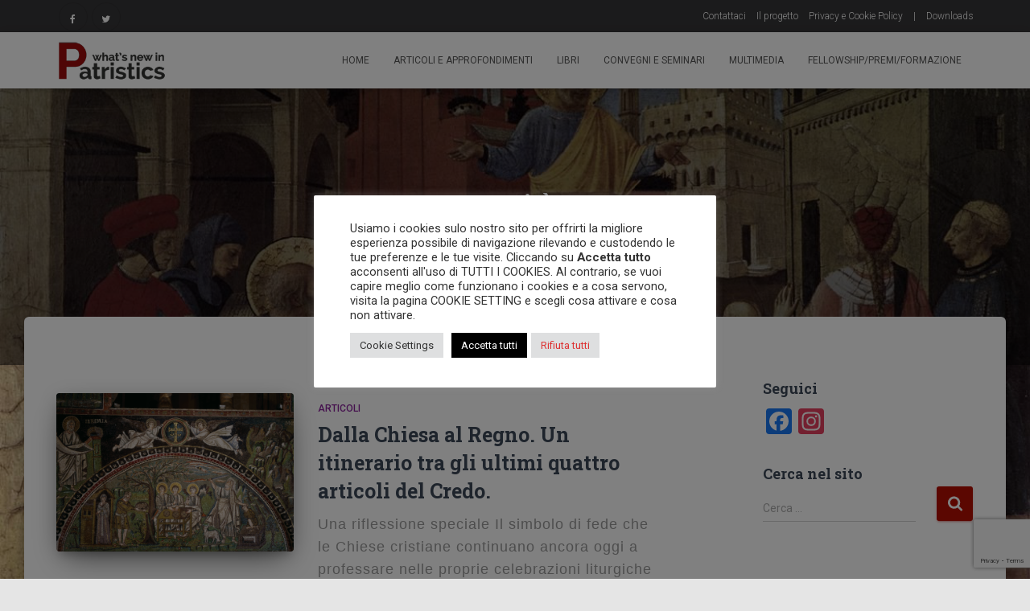

--- FILE ---
content_type: text/html
request_url: https://www.patristics.it/tag/santita/
body_size: 27076
content:
<!DOCTYPE html>
<html lang="it-IT">

<head>
	<meta charset='UTF-8'>
	<meta name="viewport" content="width=device-width, initial-scale=1">
	<link rel="profile" href="http://gmpg.org/xfn/11">
		<meta name='robots' content='index, follow, max-image-preview:large, max-snippet:-1, max-video-preview:-1' />
	<style>img:is([sizes="auto" i], [sizes^="auto," i]) { contain-intrinsic-size: 3000px 1500px }</style>
	
	<!-- This site is optimized with the Yoast SEO plugin v25.3.1 - https://yoast.com/wordpress/plugins/seo/ -->
	<title>santità Archivi - Patristics.it</title><link rel="preload" data-rocket-preload as="image" href="https://www.patristics.it/wp-content/uploads/2022/03/illustrazione-credo_commentato-360x240.png" fetchpriority="high"><link rel="preload" data-rocket-preload as="style" href="https://fonts.googleapis.com/css?family=Roboto%3A300%2C400%2C500%2C700%7CRoboto%20Slab%3A400%2C700&#038;subset=latin%2Clatin-ext&#038;display=swap" /><link rel="stylesheet" href="https://fonts.googleapis.com/css?family=Roboto%3A300%2C400%2C500%2C700%7CRoboto%20Slab%3A400%2C700&#038;subset=latin%2Clatin-ext&#038;display=swap" media="print" onload="this.media='all'" /><noscript><link rel="stylesheet" href="https://fonts.googleapis.com/css?family=Roboto%3A300%2C400%2C500%2C700%7CRoboto%20Slab%3A400%2C700&#038;subset=latin%2Clatin-ext&#038;display=swap" /></noscript>
	<link rel="canonical" href="https://www.patristics.it/tag/santita/" />
	<meta property="og:locale" content="it_IT" />
	<meta property="og:type" content="article" />
	<meta property="og:title" content="santità Archivi - Patristics.it" />
	<meta property="og:url" content="https://www.patristics.it/tag/santita/" />
	<meta property="og:site_name" content="Patristics.it" />
	<meta name="twitter:card" content="summary_large_image" />
	<script type="application/ld+json" class="yoast-schema-graph">{"@context":"https://schema.org","@graph":[{"@type":"CollectionPage","@id":"https://www.patristics.it/tag/santita/","url":"https://www.patristics.it/tag/santita/","name":"santità Archivi - Patristics.it","isPartOf":{"@id":"https://www.patristics.it/#website"},"primaryImageOfPage":{"@id":"https://www.patristics.it/tag/santita/#primaryimage"},"image":{"@id":"https://www.patristics.it/tag/santita/#primaryimage"},"thumbnailUrl":"https://www.patristics.it/wp-content/uploads/2022/03/illustrazione-credo_commentato.png","breadcrumb":{"@id":"https://www.patristics.it/tag/santita/#breadcrumb"},"inLanguage":"it-IT"},{"@type":"ImageObject","inLanguage":"it-IT","@id":"https://www.patristics.it/tag/santita/#primaryimage","url":"https://www.patristics.it/wp-content/uploads/2022/03/illustrazione-credo_commentato.png","contentUrl":"https://www.patristics.it/wp-content/uploads/2022/03/illustrazione-credo_commentato.png","width":4996,"height":4184},{"@type":"BreadcrumbList","@id":"https://www.patristics.it/tag/santita/#breadcrumb","itemListElement":[{"@type":"ListItem","position":1,"name":"Home","item":"https://www.patristics.it/"},{"@type":"ListItem","position":2,"name":"santità"}]},{"@type":"WebSite","@id":"https://www.patristics.it/#website","url":"https://www.patristics.it/","name":"Patristics.it","description":"I testi dei padri della Chiesa","publisher":{"@id":"https://www.patristics.it/#organization"},"potentialAction":[{"@type":"SearchAction","target":{"@type":"EntryPoint","urlTemplate":"https://www.patristics.it/?s={search_term_string}"},"query-input":{"@type":"PropertyValueSpecification","valueRequired":true,"valueName":"search_term_string"}}],"inLanguage":"it-IT"},{"@type":"Organization","@id":"https://www.patristics.it/#organization","name":"Patristics.it","url":"https://www.patristics.it/","logo":{"@type":"ImageObject","inLanguage":"it-IT","@id":"https://www.patristics.it/#/schema/logo/image/","url":"https://www.patristics.it/wp-content/uploads/2021/09/logo_scuro_piccolo.png","contentUrl":"https://www.patristics.it/wp-content/uploads/2021/09/logo_scuro_piccolo.png","width":217,"height":80,"caption":"Patristics.it"},"image":{"@id":"https://www.patristics.it/#/schema/logo/image/"}}]}</script>
	<!-- / Yoast SEO plugin. -->


<link rel='dns-prefetch' href='//static.addtoany.com' />
<link rel='dns-prefetch' href='//www.googletagmanager.com' />
<link rel='dns-prefetch' href='//fonts.googleapis.com' />
<link href='https://fonts.gstatic.com' crossorigin rel='preconnect' />
<link data-minify="1" rel='stylesheet' id='pt-cv-public-style-css' href='https://www.patristics.it/wp-content/cache/min/1/wp-content/plugins/content-views-query-and-display-post-page/public/assets/css/cv.css?ver=1764001362' type='text/css' media='all' />
<style id='wp-emoji-styles-inline-css' type='text/css'>

	img.wp-smiley, img.emoji {
		display: inline !important;
		border: none !important;
		box-shadow: none !important;
		height: 1em !important;
		width: 1em !important;
		margin: 0 0.07em !important;
		vertical-align: -0.1em !important;
		background: none !important;
		padding: 0 !important;
	}
</style>
<link rel='stylesheet' id='wp-block-library-css' href='https://www.patristics.it/wp-includes/css/dist/block-library/style.min.css?ver=6.8.3' type='text/css' media='all' />
<style id='classic-theme-styles-inline-css' type='text/css'>
/*! This file is auto-generated */
.wp-block-button__link{color:#fff;background-color:#32373c;border-radius:9999px;box-shadow:none;text-decoration:none;padding:calc(.667em + 2px) calc(1.333em + 2px);font-size:1.125em}.wp-block-file__button{background:#32373c;color:#fff;text-decoration:none}
</style>
<style id='global-styles-inline-css' type='text/css'>
:root{--wp--preset--aspect-ratio--square: 1;--wp--preset--aspect-ratio--4-3: 4/3;--wp--preset--aspect-ratio--3-4: 3/4;--wp--preset--aspect-ratio--3-2: 3/2;--wp--preset--aspect-ratio--2-3: 2/3;--wp--preset--aspect-ratio--16-9: 16/9;--wp--preset--aspect-ratio--9-16: 9/16;--wp--preset--color--black: #000000;--wp--preset--color--cyan-bluish-gray: #abb8c3;--wp--preset--color--white: #ffffff;--wp--preset--color--pale-pink: #f78da7;--wp--preset--color--vivid-red: #cf2e2e;--wp--preset--color--luminous-vivid-orange: #ff6900;--wp--preset--color--luminous-vivid-amber: #fcb900;--wp--preset--color--light-green-cyan: #7bdcb5;--wp--preset--color--vivid-green-cyan: #00d084;--wp--preset--color--pale-cyan-blue: #8ed1fc;--wp--preset--color--vivid-cyan-blue: #0693e3;--wp--preset--color--vivid-purple: #9b51e0;--wp--preset--color--accent: #b50d01;--wp--preset--color--background-color: #E5E5E5;--wp--preset--color--header-gradient: #a81d84;--wp--preset--gradient--vivid-cyan-blue-to-vivid-purple: linear-gradient(135deg,rgba(6,147,227,1) 0%,rgb(155,81,224) 100%);--wp--preset--gradient--light-green-cyan-to-vivid-green-cyan: linear-gradient(135deg,rgb(122,220,180) 0%,rgb(0,208,130) 100%);--wp--preset--gradient--luminous-vivid-amber-to-luminous-vivid-orange: linear-gradient(135deg,rgba(252,185,0,1) 0%,rgba(255,105,0,1) 100%);--wp--preset--gradient--luminous-vivid-orange-to-vivid-red: linear-gradient(135deg,rgba(255,105,0,1) 0%,rgb(207,46,46) 100%);--wp--preset--gradient--very-light-gray-to-cyan-bluish-gray: linear-gradient(135deg,rgb(238,238,238) 0%,rgb(169,184,195) 100%);--wp--preset--gradient--cool-to-warm-spectrum: linear-gradient(135deg,rgb(74,234,220) 0%,rgb(151,120,209) 20%,rgb(207,42,186) 40%,rgb(238,44,130) 60%,rgb(251,105,98) 80%,rgb(254,248,76) 100%);--wp--preset--gradient--blush-light-purple: linear-gradient(135deg,rgb(255,206,236) 0%,rgb(152,150,240) 100%);--wp--preset--gradient--blush-bordeaux: linear-gradient(135deg,rgb(254,205,165) 0%,rgb(254,45,45) 50%,rgb(107,0,62) 100%);--wp--preset--gradient--luminous-dusk: linear-gradient(135deg,rgb(255,203,112) 0%,rgb(199,81,192) 50%,rgb(65,88,208) 100%);--wp--preset--gradient--pale-ocean: linear-gradient(135deg,rgb(255,245,203) 0%,rgb(182,227,212) 50%,rgb(51,167,181) 100%);--wp--preset--gradient--electric-grass: linear-gradient(135deg,rgb(202,248,128) 0%,rgb(113,206,126) 100%);--wp--preset--gradient--midnight: linear-gradient(135deg,rgb(2,3,129) 0%,rgb(40,116,252) 100%);--wp--preset--font-size--small: 13px;--wp--preset--font-size--medium: 20px;--wp--preset--font-size--large: 36px;--wp--preset--font-size--x-large: 42px;--wp--preset--spacing--20: 0.44rem;--wp--preset--spacing--30: 0.67rem;--wp--preset--spacing--40: 1rem;--wp--preset--spacing--50: 1.5rem;--wp--preset--spacing--60: 2.25rem;--wp--preset--spacing--70: 3.38rem;--wp--preset--spacing--80: 5.06rem;--wp--preset--shadow--natural: 6px 6px 9px rgba(0, 0, 0, 0.2);--wp--preset--shadow--deep: 12px 12px 50px rgba(0, 0, 0, 0.4);--wp--preset--shadow--sharp: 6px 6px 0px rgba(0, 0, 0, 0.2);--wp--preset--shadow--outlined: 6px 6px 0px -3px rgba(255, 255, 255, 1), 6px 6px rgba(0, 0, 0, 1);--wp--preset--shadow--crisp: 6px 6px 0px rgba(0, 0, 0, 1);}:where(.is-layout-flex){gap: 0.5em;}:where(.is-layout-grid){gap: 0.5em;}body .is-layout-flex{display: flex;}.is-layout-flex{flex-wrap: wrap;align-items: center;}.is-layout-flex > :is(*, div){margin: 0;}body .is-layout-grid{display: grid;}.is-layout-grid > :is(*, div){margin: 0;}:where(.wp-block-columns.is-layout-flex){gap: 2em;}:where(.wp-block-columns.is-layout-grid){gap: 2em;}:where(.wp-block-post-template.is-layout-flex){gap: 1.25em;}:where(.wp-block-post-template.is-layout-grid){gap: 1.25em;}.has-black-color{color: var(--wp--preset--color--black) !important;}.has-cyan-bluish-gray-color{color: var(--wp--preset--color--cyan-bluish-gray) !important;}.has-white-color{color: var(--wp--preset--color--white) !important;}.has-pale-pink-color{color: var(--wp--preset--color--pale-pink) !important;}.has-vivid-red-color{color: var(--wp--preset--color--vivid-red) !important;}.has-luminous-vivid-orange-color{color: var(--wp--preset--color--luminous-vivid-orange) !important;}.has-luminous-vivid-amber-color{color: var(--wp--preset--color--luminous-vivid-amber) !important;}.has-light-green-cyan-color{color: var(--wp--preset--color--light-green-cyan) !important;}.has-vivid-green-cyan-color{color: var(--wp--preset--color--vivid-green-cyan) !important;}.has-pale-cyan-blue-color{color: var(--wp--preset--color--pale-cyan-blue) !important;}.has-vivid-cyan-blue-color{color: var(--wp--preset--color--vivid-cyan-blue) !important;}.has-vivid-purple-color{color: var(--wp--preset--color--vivid-purple) !important;}.has-black-background-color{background-color: var(--wp--preset--color--black) !important;}.has-cyan-bluish-gray-background-color{background-color: var(--wp--preset--color--cyan-bluish-gray) !important;}.has-white-background-color{background-color: var(--wp--preset--color--white) !important;}.has-pale-pink-background-color{background-color: var(--wp--preset--color--pale-pink) !important;}.has-vivid-red-background-color{background-color: var(--wp--preset--color--vivid-red) !important;}.has-luminous-vivid-orange-background-color{background-color: var(--wp--preset--color--luminous-vivid-orange) !important;}.has-luminous-vivid-amber-background-color{background-color: var(--wp--preset--color--luminous-vivid-amber) !important;}.has-light-green-cyan-background-color{background-color: var(--wp--preset--color--light-green-cyan) !important;}.has-vivid-green-cyan-background-color{background-color: var(--wp--preset--color--vivid-green-cyan) !important;}.has-pale-cyan-blue-background-color{background-color: var(--wp--preset--color--pale-cyan-blue) !important;}.has-vivid-cyan-blue-background-color{background-color: var(--wp--preset--color--vivid-cyan-blue) !important;}.has-vivid-purple-background-color{background-color: var(--wp--preset--color--vivid-purple) !important;}.has-black-border-color{border-color: var(--wp--preset--color--black) !important;}.has-cyan-bluish-gray-border-color{border-color: var(--wp--preset--color--cyan-bluish-gray) !important;}.has-white-border-color{border-color: var(--wp--preset--color--white) !important;}.has-pale-pink-border-color{border-color: var(--wp--preset--color--pale-pink) !important;}.has-vivid-red-border-color{border-color: var(--wp--preset--color--vivid-red) !important;}.has-luminous-vivid-orange-border-color{border-color: var(--wp--preset--color--luminous-vivid-orange) !important;}.has-luminous-vivid-amber-border-color{border-color: var(--wp--preset--color--luminous-vivid-amber) !important;}.has-light-green-cyan-border-color{border-color: var(--wp--preset--color--light-green-cyan) !important;}.has-vivid-green-cyan-border-color{border-color: var(--wp--preset--color--vivid-green-cyan) !important;}.has-pale-cyan-blue-border-color{border-color: var(--wp--preset--color--pale-cyan-blue) !important;}.has-vivid-cyan-blue-border-color{border-color: var(--wp--preset--color--vivid-cyan-blue) !important;}.has-vivid-purple-border-color{border-color: var(--wp--preset--color--vivid-purple) !important;}.has-vivid-cyan-blue-to-vivid-purple-gradient-background{background: var(--wp--preset--gradient--vivid-cyan-blue-to-vivid-purple) !important;}.has-light-green-cyan-to-vivid-green-cyan-gradient-background{background: var(--wp--preset--gradient--light-green-cyan-to-vivid-green-cyan) !important;}.has-luminous-vivid-amber-to-luminous-vivid-orange-gradient-background{background: var(--wp--preset--gradient--luminous-vivid-amber-to-luminous-vivid-orange) !important;}.has-luminous-vivid-orange-to-vivid-red-gradient-background{background: var(--wp--preset--gradient--luminous-vivid-orange-to-vivid-red) !important;}.has-very-light-gray-to-cyan-bluish-gray-gradient-background{background: var(--wp--preset--gradient--very-light-gray-to-cyan-bluish-gray) !important;}.has-cool-to-warm-spectrum-gradient-background{background: var(--wp--preset--gradient--cool-to-warm-spectrum) !important;}.has-blush-light-purple-gradient-background{background: var(--wp--preset--gradient--blush-light-purple) !important;}.has-blush-bordeaux-gradient-background{background: var(--wp--preset--gradient--blush-bordeaux) !important;}.has-luminous-dusk-gradient-background{background: var(--wp--preset--gradient--luminous-dusk) !important;}.has-pale-ocean-gradient-background{background: var(--wp--preset--gradient--pale-ocean) !important;}.has-electric-grass-gradient-background{background: var(--wp--preset--gradient--electric-grass) !important;}.has-midnight-gradient-background{background: var(--wp--preset--gradient--midnight) !important;}.has-small-font-size{font-size: var(--wp--preset--font-size--small) !important;}.has-medium-font-size{font-size: var(--wp--preset--font-size--medium) !important;}.has-large-font-size{font-size: var(--wp--preset--font-size--large) !important;}.has-x-large-font-size{font-size: var(--wp--preset--font-size--x-large) !important;}
:where(.wp-block-post-template.is-layout-flex){gap: 1.25em;}:where(.wp-block-post-template.is-layout-grid){gap: 1.25em;}
:where(.wp-block-columns.is-layout-flex){gap: 2em;}:where(.wp-block-columns.is-layout-grid){gap: 2em;}
:root :where(.wp-block-pullquote){font-size: 1.5em;line-height: 1.6;}
</style>
<link data-minify="1" rel='stylesheet' id='cookie-law-info-css' href='https://www.patristics.it/wp-content/cache/min/1/wp-content/plugins/cookie-law-info/legacy/public/css/cookie-law-info-public.css?ver=1764001362' type='text/css' media='all' />
<link data-minify="1" rel='stylesheet' id='cookie-law-info-gdpr-css' href='https://www.patristics.it/wp-content/cache/min/1/wp-content/plugins/cookie-law-info/legacy/public/css/cookie-law-info-gdpr.css?ver=1764001362' type='text/css' media='all' />
<link rel='stylesheet' id='bootstrap-css' href='https://www.patristics.it/wp-content/themes/hestia/assets/bootstrap/css/bootstrap.min.css?ver=1.0.2' type='text/css' media='all' />
<link data-minify="1" rel='stylesheet' id='hestia_child_parent-css' href='https://www.patristics.it/wp-content/cache/min/1/wp-content/themes/hestia/style.css?ver=1764001362' type='text/css' media='all' />
<link rel='stylesheet' id='hestia-font-sizes-css' href='https://www.patristics.it/wp-content/themes/hestia/assets/css/font-sizes.min.css?ver=3.1.10' type='text/css' media='all' />
<link rel='stylesheet' id='hestia_style-css' href='https://www.patristics.it/wp-content/themes/hestia-child/style.css?ver=3.1.10' type='text/css' media='all' />
<style id='hestia_style-inline-css' type='text/css'>
form.form-group[id^=sib] input[type=text],form.form-group[id^=sib] input[type=email],form.form-group[id^=sib] select{border:none !important}
.hestia-top-bar,.hestia-top-bar .widget.widget_shopping_cart .cart_list{background-color:#363537}.hestia-top-bar .widget .label-floating input[type=search]:-webkit-autofill{-webkit-box-shadow:inset 0 0 0 9999px #363537}.hestia-top-bar,.hestia-top-bar .widget .label-floating input[type=search],.hestia-top-bar .widget.widget_search form.form-group:before,.hestia-top-bar .widget.widget_product_search form.form-group:before,.hestia-top-bar .widget.widget_shopping_cart:before{color:#fff}.hestia-top-bar .widget .label-floating input[type=search]{-webkit-text-fill-color:#fff !important}.hestia-top-bar div.widget.widget_shopping_cart:before,.hestia-top-bar .widget.widget_product_search form.form-group:before,.hestia-top-bar .widget.widget_search form.form-group:before{background-color:#fff}.hestia-top-bar a,.hestia-top-bar .top-bar-nav li a{color:#fff}.hestia-top-bar ul li a[href*="mailto:"]:before,.hestia-top-bar ul li a[href*="tel:"]:before{background-color:#fff}.hestia-top-bar a:hover,.hestia-top-bar .top-bar-nav li a:hover{color:#eee}.hestia-top-bar ul li:hover a[href*="mailto:"]:before,.hestia-top-bar ul li:hover a[href*="tel:"]:before{background-color:#eee}
a,.navbar .dropdown-menu li:hover>a,.navbar .dropdown-menu li:focus>a,.navbar .dropdown-menu li:active>a,.navbar .navbar-nav>li .dropdown-menu li:hover>a,body:not(.home) .navbar-default .navbar-nav>.active:not(.btn)>a,body:not(.home) .navbar-default .navbar-nav>.active:not(.btn)>a:hover,body:not(.home) .navbar-default .navbar-nav>.active:not(.btn)>a:focus,a:hover,.card-blog a.moretag:hover,.card-blog a.more-link:hover,.widget a:hover,.has-text-color.has-accent-color,p.has-text-color a{color:#b50d01}.svg-text-color{fill:#b50d01}.pagination span.current,.pagination span.current:focus,.pagination span.current:hover{border-color:#b50d01}button,button:hover,.woocommerce .track_order button[type="submit"],.woocommerce .track_order button[type="submit"]:hover,div.wpforms-container .wpforms-form button[type=submit].wpforms-submit,div.wpforms-container .wpforms-form button[type=submit].wpforms-submit:hover,input[type="button"],input[type="button"]:hover,input[type="submit"],input[type="submit"]:hover,input#searchsubmit,.pagination span.current,.pagination span.current:focus,.pagination span.current:hover,.btn.btn-primary,.btn.btn-primary:link,.btn.btn-primary:hover,.btn.btn-primary:focus,.btn.btn-primary:active,.btn.btn-primary.active,.btn.btn-primary.active:focus,.btn.btn-primary.active:hover,.btn.btn-primary:active:hover,.btn.btn-primary:active:focus,.btn.btn-primary:active:hover,.hestia-sidebar-open.btn.btn-rose,.hestia-sidebar-close.btn.btn-rose,.hestia-sidebar-open.btn.btn-rose:hover,.hestia-sidebar-close.btn.btn-rose:hover,.hestia-sidebar-open.btn.btn-rose:focus,.hestia-sidebar-close.btn.btn-rose:focus,.label.label-primary,.hestia-work .portfolio-item:nth-child(6n+1) .label,.nav-cart .nav-cart-content .widget .buttons .button,.has-accent-background-color[class*="has-background"]{background-color:#b50d01}@media(max-width:768px){.navbar-default .navbar-nav>li>a:hover,.navbar-default .navbar-nav>li>a:focus,.navbar .navbar-nav .dropdown .dropdown-menu li a:hover,.navbar .navbar-nav .dropdown .dropdown-menu li a:focus,.navbar button.navbar-toggle:hover,.navbar .navbar-nav li:hover>a i{color:#b50d01}}body:not(.woocommerce-page) button:not([class^="fl-"]):not(.hestia-scroll-to-top):not(.navbar-toggle):not(.close),body:not(.woocommerce-page) .button:not([class^="fl-"]):not(hestia-scroll-to-top):not(.navbar-toggle):not(.add_to_cart_button):not(.product_type_grouped):not(.product_type_external),div.wpforms-container .wpforms-form button[type=submit].wpforms-submit,input[type="submit"],input[type="button"],.btn.btn-primary,.widget_product_search button[type="submit"],.hestia-sidebar-open.btn.btn-rose,.hestia-sidebar-close.btn.btn-rose,.everest-forms button[type=submit].everest-forms-submit-button{-webkit-box-shadow:0 2px 2px 0 rgba(181,13,1,0.14),0 3px 1px -2px rgba(181,13,1,0.2),0 1px 5px 0 rgba(181,13,1,0.12);box-shadow:0 2px 2px 0 rgba(181,13,1,0.14),0 3px 1px -2px rgba(181,13,1,0.2),0 1px 5px 0 rgba(181,13,1,0.12)}.card .header-primary,.card .content-primary,.everest-forms button[type=submit].everest-forms-submit-button{background:#b50d01}body:not(.woocommerce-page) .button:not([class^="fl-"]):not(.hestia-scroll-to-top):not(.navbar-toggle):not(.add_to_cart_button):hover,body:not(.woocommerce-page) button:not([class^="fl-"]):not(.hestia-scroll-to-top):not(.navbar-toggle):not(.close):hover,div.wpforms-container .wpforms-form button[type=submit].wpforms-submit:hover,input[type="submit"]:hover,input[type="button"]:hover,input#searchsubmit:hover,.widget_product_search button[type="submit"]:hover,.pagination span.current,.btn.btn-primary:hover,.btn.btn-primary:focus,.btn.btn-primary:active,.btn.btn-primary.active,.btn.btn-primary:active:focus,.btn.btn-primary:active:hover,.hestia-sidebar-open.btn.btn-rose:hover,.hestia-sidebar-close.btn.btn-rose:hover,.pagination span.current:hover,.everest-forms button[type=submit].everest-forms-submit-button:hover,.everest-forms button[type=submit].everest-forms-submit-button:focus,.everest-forms button[type=submit].everest-forms-submit-button:active{-webkit-box-shadow:0 14px 26px -12px rgba(181,13,1,0.42),0 4px 23px 0 rgba(0,0,0,0.12),0 8px 10px -5px rgba(181,13,1,0.2);box-shadow:0 14px 26px -12px rgba(181,13,1,0.42),0 4px 23px 0 rgba(0,0,0,0.12),0 8px 10px -5px rgba(181,13,1,0.2);color:#fff}.form-group.is-focused .form-control{background-image:-webkit-gradient(linear,left top,left bottom,from(#b50d01),to(#b50d01)),-webkit-gradient(linear,left top,left bottom,from(#d2d2d2),to(#d2d2d2));background-image:-webkit-linear-gradient(linear,left top,left bottom,from(#b50d01),to(#b50d01)),-webkit-linear-gradient(linear,left top,left bottom,from(#d2d2d2),to(#d2d2d2));background-image:linear-gradient(linear,left top,left bottom,from(#b50d01),to(#b50d01)),linear-gradient(linear,left top,left bottom,from(#d2d2d2),to(#d2d2d2))}.navbar:not(.navbar-transparent) li:not(.btn):hover>a,.navbar li.on-section:not(.btn)>a,.navbar.full-screen-menu.navbar-transparent li:not(.btn):hover>a,.navbar.full-screen-menu .navbar-toggle:hover,.navbar:not(.navbar-transparent) .nav-cart:hover,.navbar:not(.navbar-transparent) .hestia-toggle-search:hover{color:#b50d01}.header-filter-gradient{background:linear-gradient(45deg,rgba(168,29,132,1) 0,rgb(234,57,111) 100%)}.has-text-color.has-header-gradient-color{color:#a81d84}.has-header-gradient-background-color[class*="has-background"]{background-color:#a81d84}.has-text-color.has-background-color-color{color:#E5E5E5}.has-background-color-background-color[class*="has-background"]{background-color:#E5E5E5}
.btn.btn-primary:not(.colored-button):not(.btn-left):not(.btn-right):not(.btn-just-icon):not(.menu-item),input[type="submit"]:not(.search-submit),body:not(.woocommerce-account) .woocommerce .button.woocommerce-Button,.woocommerce .product button.button,.woocommerce .product button.button.alt,.woocommerce .product #respond input#submit,.woocommerce-cart .blog-post .woocommerce .cart-collaterals .cart_totals .checkout-button,.woocommerce-checkout #payment #place_order,.woocommerce-account.woocommerce-page button.button,.woocommerce .track_order button[type="submit"],.nav-cart .nav-cart-content .widget .buttons .button,.woocommerce a.button.wc-backward,body.woocommerce .wccm-catalog-item a.button,body.woocommerce a.wccm-button.button,form.woocommerce-form-coupon button.button,div.wpforms-container .wpforms-form button[type=submit].wpforms-submit,div.woocommerce a.button.alt,div.woocommerce table.my_account_orders .button,.btn.colored-button,.btn.btn-left,.btn.btn-right,.btn:not(.colored-button):not(.btn-left):not(.btn-right):not(.btn-just-icon):not(.menu-item):not(.hestia-sidebar-open):not(.hestia-sidebar-close){padding-top:15px;padding-bottom:15px;padding-left:33px;padding-right:33px}
.btn.btn-primary:not(.colored-button):not(.btn-left):not(.btn-right):not(.btn-just-icon):not(.menu-item),input[type="submit"]:not(.search-submit),body:not(.woocommerce-account) .woocommerce .button.woocommerce-Button,.woocommerce .product button.button,.woocommerce .product button.button.alt,.woocommerce .product #respond input#submit,.woocommerce-cart .blog-post .woocommerce .cart-collaterals .cart_totals .checkout-button,.woocommerce-checkout #payment #place_order,.woocommerce-account.woocommerce-page button.button,.woocommerce .track_order button[type="submit"],.nav-cart .nav-cart-content .widget .buttons .button,.woocommerce a.button.wc-backward,body.woocommerce .wccm-catalog-item a.button,body.woocommerce a.wccm-button.button,form.woocommerce-form-coupon button.button,div.wpforms-container .wpforms-form button[type=submit].wpforms-submit,div.woocommerce a.button.alt,div.woocommerce table.my_account_orders .button,input[type="submit"].search-submit,.hestia-view-cart-wrapper .added_to_cart.wc-forward,.woocommerce-product-search button,.woocommerce-cart .actions .button,#secondary div[id^=woocommerce_price_filter] .button,.woocommerce div[id^=woocommerce_widget_cart].widget .buttons .button,.searchform input[type=submit],.searchform button,.search-form:not(.media-toolbar-primary) input[type=submit],.search-form:not(.media-toolbar-primary) button,.woocommerce-product-search input[type=submit],.btn.colored-button,.btn.btn-left,.btn.btn-right,.btn:not(.colored-button):not(.btn-left):not(.btn-right):not(.btn-just-icon):not(.menu-item):not(.hestia-sidebar-open):not(.hestia-sidebar-close){border-radius:3px}
@media(min-width:769px){.page-header.header-small .hestia-title,.page-header.header-small .title,h1.hestia-title.title-in-content,.main article.section .has-title-font-size{font-size:42px}}
</style>

<link data-minify="1" rel='stylesheet' id='slb_core-css' href='https://www.patristics.it/wp-content/cache/min/1/wp-content/plugins/simple-lightbox/client/css/app.css?ver=1764001362' type='text/css' media='all' />
<link rel='stylesheet' id='popup-maker-site-css' href='https://www.patristics.it/wp-content/plugins/popup-maker/assets/css/pum-site.min.css?ver=1.20.5' type='text/css' media='all' />
<style id='popup-maker-site-inline-css' type='text/css'>
/* Popup Google Fonts */
@import url('//fonts.googleapis.com/css?family=Montserrat:100');

/* Popup Theme 1816: Light Box */
.pum-theme-1816, .pum-theme-lightbox { background-color: rgba( 0, 0, 0, 0.60 ) } 
.pum-theme-1816 .pum-container, .pum-theme-lightbox .pum-container { padding: 18px; border-radius: 3px; border: 2px solid #dd0b0b; box-shadow: 0px 0px 30px 0px rgba( 2, 2, 2, 1.00 ); background-color: rgba( 255, 255, 255, 1.00 ) } 
.pum-theme-1816 .pum-title, .pum-theme-lightbox .pum-title { color: #000000; text-align: left; text-shadow: 0px 0px 0px rgba( 2, 2, 2, 0.23 ); font-family: inherit; font-weight: 100; font-size: 32px; line-height: 36px } 
.pum-theme-1816 .pum-content, .pum-theme-lightbox .pum-content { color: #000000; font-family: inherit; font-weight: 100 } 
.pum-theme-1816 .pum-content + .pum-close, .pum-theme-lightbox .pum-content + .pum-close { position: absolute; height: 26px; width: 26px; left: auto; right: -13px; bottom: auto; top: -13px; padding: 0px; color: #ffffff; font-family: Arial; font-weight: 100; font-size: 24px; line-height: 24px; border: 2px solid #ffffff; border-radius: 26px; box-shadow: 0px 0px 15px 1px rgba( 2, 2, 2, 0.75 ); text-shadow: 0px 0px 0px rgba( 0, 0, 0, 0.23 ); background-color: rgba( 0, 0, 0, 1.00 ) } 

/* Popup Theme 1815: Tema predefinito */
.pum-theme-1815, .pum-theme-tema-predefinito { background-color: rgba( 255, 255, 255, 1.00 ) } 
.pum-theme-1815 .pum-container, .pum-theme-tema-predefinito .pum-container { padding: 18px; border-radius: 0px; border: 1px none #000000; box-shadow: 1px 1px 3px 0px rgba( 2, 2, 2, 0.23 ); background-color: rgba( 249, 249, 249, 1.00 ) } 
.pum-theme-1815 .pum-title, .pum-theme-tema-predefinito .pum-title { color: #000000; text-align: left; text-shadow: 0px 0px 0px rgba( 2, 2, 2, 0.23 ); font-family: inherit; font-weight: 400; font-size: 32px; font-style: normal; line-height: 36px } 
.pum-theme-1815 .pum-content, .pum-theme-tema-predefinito .pum-content { color: #8c8c8c; font-family: inherit; font-weight: 400; font-style: inherit } 
.pum-theme-1815 .pum-content + .pum-close, .pum-theme-tema-predefinito .pum-content + .pum-close { position: absolute; height: auto; width: auto; left: auto; right: 0px; bottom: auto; top: 0px; padding: 8px; color: #ffffff; font-family: inherit; font-weight: 400; font-size: 12px; font-style: inherit; line-height: 36px; border: 1px none #ffffff; border-radius: 0px; box-shadow: 1px 1px 3px 0px rgba( 2, 2, 2, 0.23 ); text-shadow: 0px 0px 0px rgba( 0, 0, 0, 0.23 ); background-color: rgba( 0, 183, 205, 1.00 ) } 

/* Popup Theme 1817: Blu aziendale */
.pum-theme-1817, .pum-theme-enterprise-blue { background-color: rgba( 0, 0, 0, 0.70 ) } 
.pum-theme-1817 .pum-container, .pum-theme-enterprise-blue .pum-container { padding: 28px; border-radius: 5px; border: 1px none #000000; box-shadow: 0px 10px 25px 4px rgba( 2, 2, 2, 0.50 ); background-color: rgba( 255, 255, 255, 1.00 ) } 
.pum-theme-1817 .pum-title, .pum-theme-enterprise-blue .pum-title { color: #315b7c; text-align: left; text-shadow: 0px 0px 0px rgba( 2, 2, 2, 0.23 ); font-family: inherit; font-weight: 100; font-size: 34px; line-height: 36px } 
.pum-theme-1817 .pum-content, .pum-theme-enterprise-blue .pum-content { color: #2d2d2d; font-family: inherit; font-weight: 100 } 
.pum-theme-1817 .pum-content + .pum-close, .pum-theme-enterprise-blue .pum-content + .pum-close { position: absolute; height: 28px; width: 28px; left: auto; right: 8px; bottom: auto; top: 8px; padding: 4px; color: #ffffff; font-family: Times New Roman; font-weight: 100; font-size: 20px; line-height: 20px; border: 1px none #ffffff; border-radius: 42px; box-shadow: 0px 0px 0px 0px rgba( 2, 2, 2, 0.23 ); text-shadow: 0px 0px 0px rgba( 0, 0, 0, 0.23 ); background-color: rgba( 49, 91, 124, 1.00 ) } 

/* Popup Theme 1818: Disclaimer */
.pum-theme-1818, .pum-theme-hello-box { background-color: rgba( 0, 0, 0, 0.75 ) } 
.pum-theme-1818 .pum-container, .pum-theme-hello-box .pum-container { padding: 30px; border-radius: 80px; border: 14px solid #81d742; box-shadow: 0px 0px 0px 0px rgba( 2, 2, 2, 0.00 ); background-color: rgba( 255, 255, 255, 1.00 ) } 
.pum-theme-1818 .pum-title, .pum-theme-hello-box .pum-title { color: #2d2d2d; text-align: left; text-shadow: 0px 0px 0px rgba( 2, 2, 2, 0.23 ); font-family: Montserrat; font-weight: 100; font-size: 32px; line-height: 36px } 
.pum-theme-1818 .pum-content, .pum-theme-hello-box .pum-content { color: #2d2d2d; font-family: inherit; font-weight: 100 } 
.pum-theme-1818 .pum-content + .pum-close, .pum-theme-hello-box .pum-content + .pum-close { position: absolute; height: auto; width: auto; left: auto; right: -30px; bottom: auto; top: -30px; padding: 0px; color: #2d2d2d; font-family: Times New Roman; font-weight: 100; font-size: 32px; line-height: 28px; border: 1px none #ffffff; border-radius: 28px; box-shadow: 0px 0px 0px 0px rgba( 2, 2, 2, 0.23 ); text-shadow: 0px 0px 0px rgba( 0, 0, 0, 0.23 ); background-color: rgba( 255, 255, 255, 1.00 ) } 

/* Popup Theme 1819: Bordo netto */
.pum-theme-1819, .pum-theme-cutting-edge { background-color: rgba( 0, 0, 0, 0.50 ) } 
.pum-theme-1819 .pum-container, .pum-theme-cutting-edge .pum-container { padding: 18px; border-radius: 0px; border: 1px none #000000; box-shadow: 0px 10px 25px 0px rgba( 2, 2, 2, 0.50 ); background-color: rgba( 30, 115, 190, 1.00 ) } 
.pum-theme-1819 .pum-title, .pum-theme-cutting-edge .pum-title { color: #ffffff; text-align: left; text-shadow: 0px 0px 0px rgba( 2, 2, 2, 0.23 ); font-family: Sans-Serif; font-weight: 100; font-size: 26px; line-height: 28px } 
.pum-theme-1819 .pum-content, .pum-theme-cutting-edge .pum-content { color: #ffffff; font-family: inherit; font-weight: 100 } 
.pum-theme-1819 .pum-content + .pum-close, .pum-theme-cutting-edge .pum-content + .pum-close { position: absolute; height: 24px; width: 24px; left: auto; right: 0px; bottom: auto; top: 0px; padding: 0px; color: #1e73be; font-family: Times New Roman; font-weight: 100; font-size: 32px; line-height: 24px; border: 1px none #ffffff; border-radius: 0px; box-shadow: -1px 1px 1px 0px rgba( 2, 2, 2, 0.10 ); text-shadow: -1px 1px 1px rgba( 0, 0, 0, 0.10 ); background-color: rgba( 238, 238, 34, 1.00 ) } 

/* Popup Theme 1820: Cornice */
.pum-theme-1820, .pum-theme-framed-border { background-color: rgba( 255, 255, 255, 0.50 ) } 
.pum-theme-1820 .pum-container, .pum-theme-framed-border .pum-container { padding: 18px; border-radius: 0px; border: 20px outset #dd3333; box-shadow: 1px 1px 3px 0px rgba( 2, 2, 2, 0.97 ) inset; background-color: rgba( 255, 251, 239, 1.00 ) } 
.pum-theme-1820 .pum-title, .pum-theme-framed-border .pum-title { color: #000000; text-align: left; text-shadow: 0px 0px 0px rgba( 2, 2, 2, 0.23 ); font-family: inherit; font-weight: 100; font-size: 32px; line-height: 36px } 
.pum-theme-1820 .pum-content, .pum-theme-framed-border .pum-content { color: #2d2d2d; font-family: inherit; font-weight: 100 } 
.pum-theme-1820 .pum-content + .pum-close, .pum-theme-framed-border .pum-content + .pum-close { position: absolute; height: 20px; width: 20px; left: auto; right: -20px; bottom: auto; top: -20px; padding: 0px; color: #ffffff; font-family: Tahoma; font-weight: 700; font-size: 16px; line-height: 18px; border: 1px none #ffffff; border-radius: 0px; box-shadow: 0px 0px 0px 0px rgba( 2, 2, 2, 0.23 ); text-shadow: 0px 0px 0px rgba( 0, 0, 0, 0.23 ); background-color: rgba( 0, 0, 0, 0.55 ) } 

/* Popup Theme 1821: Floating Bar - Soft Blue */
.pum-theme-1821, .pum-theme-floating-bar { background-color: rgba( 255, 255, 255, 0.00 ) } 
.pum-theme-1821 .pum-container, .pum-theme-floating-bar .pum-container { padding: 8px; border-radius: 0px; border: 1px none #000000; box-shadow: 1px 1px 3px 0px rgba( 2, 2, 2, 0.23 ); background-color: rgba( 238, 246, 252, 1.00 ) } 
.pum-theme-1821 .pum-title, .pum-theme-floating-bar .pum-title { color: #505050; text-align: left; text-shadow: 0px 0px 0px rgba( 2, 2, 2, 0.23 ); font-family: inherit; font-weight: 400; font-size: 32px; line-height: 36px } 
.pum-theme-1821 .pum-content, .pum-theme-floating-bar .pum-content { color: #505050; font-family: inherit; font-weight: 400 } 
.pum-theme-1821 .pum-content + .pum-close, .pum-theme-floating-bar .pum-content + .pum-close { position: absolute; height: 18px; width: 18px; left: auto; right: 5px; bottom: auto; top: 50%; padding: 0px; color: #505050; font-family: Sans-Serif; font-weight: 700; font-size: 15px; line-height: 18px; border: 1px solid #505050; border-radius: 15px; box-shadow: 0px 0px 0px 0px rgba( 2, 2, 2, 0.00 ); text-shadow: 0px 0px 0px rgba( 0, 0, 0, 0.00 ); background-color: rgba( 255, 255, 255, 0.00 ); transform: translate(0, -50%) } 

/* Popup Theme 1822: Content Only - For use with page builders or block editor */
.pum-theme-1822, .pum-theme-content-only { background-color: rgba( 0, 0, 0, 0.70 ) } 
.pum-theme-1822 .pum-container, .pum-theme-content-only .pum-container { padding: 0px; border-radius: 0px; border: 1px none #000000; box-shadow: 0px 0px 0px 0px rgba( 2, 2, 2, 0.00 ) } 
.pum-theme-1822 .pum-title, .pum-theme-content-only .pum-title { color: #000000; text-align: left; text-shadow: 0px 0px 0px rgba( 2, 2, 2, 0.23 ); font-family: inherit; font-weight: 400; font-size: 32px; line-height: 36px } 
.pum-theme-1822 .pum-content, .pum-theme-content-only .pum-content { color: #8c8c8c; font-family: inherit; font-weight: 400 } 
.pum-theme-1822 .pum-content + .pum-close, .pum-theme-content-only .pum-content + .pum-close { position: absolute; height: 18px; width: 18px; left: auto; right: 7px; bottom: auto; top: 7px; padding: 0px; color: #000000; font-family: inherit; font-weight: 700; font-size: 20px; line-height: 20px; border: 1px none #ffffff; border-radius: 15px; box-shadow: 0px 0px 0px 0px rgba( 2, 2, 2, 0.00 ); text-shadow: 0px 0px 0px rgba( 0, 0, 0, 0.00 ); background-color: rgba( 255, 255, 255, 0.00 ) } 


</style>
<link rel='stylesheet' id='addtoany-css' href='https://www.patristics.it/wp-content/plugins/add-to-any/addtoany.min.css?ver=1.16' type='text/css' media='all' />
<link rel='stylesheet' id='__EPYT__style-css' href='https://www.patristics.it/wp-content/plugins/youtube-embed-plus/styles/ytprefs.min.css?ver=14.2.3' type='text/css' media='all' />
<style id='__EPYT__style-inline-css' type='text/css'>

                .epyt-gallery-thumb {
                        width: 33.333%;
                }
                
</style>
<link data-minify="1" rel='stylesheet' id='sib-front-css-css' href='https://www.patristics.it/wp-content/cache/min/1/wp-content/plugins/mailin/css/mailin-front.css?ver=1764001362' type='text/css' media='all' />
<script type="text/javascript" id="addtoany-core-js-before">
/* <![CDATA[ */
window.a2a_config=window.a2a_config||{};a2a_config.callbacks=[];a2a_config.overlays=[];a2a_config.templates={};a2a_localize = {
	Share: "Condividi",
	Save: "Salva",
	Subscribe: "Abbonati",
	Email: "Email",
	Bookmark: "Segnalibro",
	ShowAll: "espandi",
	ShowLess: "comprimi",
	FindServices: "Trova servizi",
	FindAnyServiceToAddTo: "Trova subito un servizio da aggiungere",
	PoweredBy: "Powered by",
	ShareViaEmail: "Condividi via email",
	SubscribeViaEmail: "Iscriviti via email",
	BookmarkInYourBrowser: "Aggiungi ai segnalibri",
	BookmarkInstructions: "Premi Ctrl+D o \u2318+D per mettere questa pagina nei preferiti",
	AddToYourFavorites: "Aggiungi ai favoriti",
	SendFromWebOrProgram: "Invia da qualsiasi indirizzo email o programma di posta elettronica",
	EmailProgram: "Programma di posta elettronica",
	More: "Di più&#8230;",
	ThanksForSharing: "Grazie per la condivisione!",
	ThanksForFollowing: "Thanks for following!"
};
/* ]]> */
</script>
<script type="text/javascript" defer src="https://static.addtoany.com/menu/page.js" id="addtoany-core-js"></script>
<script type="text/javascript" src="https://www.patristics.it/wp-includes/js/jquery/jquery.min.js?ver=3.7.1" id="jquery-core-js"></script>
<script type="text/javascript" src="https://www.patristics.it/wp-includes/js/jquery/jquery-migrate.min.js?ver=3.4.1" id="jquery-migrate-js"></script>
<script type="text/javascript" defer src="https://www.patristics.it/wp-content/plugins/add-to-any/addtoany.min.js?ver=1.1" id="addtoany-jquery-js"></script>
<script type="text/javascript" id="cookie-law-info-js-extra">
/* <![CDATA[ */
var Cli_Data = {"nn_cookie_ids":[],"cookielist":[],"non_necessary_cookies":[],"ccpaEnabled":"","ccpaRegionBased":"","ccpaBarEnabled":"","strictlyEnabled":["necessary","obligatoire"],"ccpaType":"gdpr","js_blocking":"1","custom_integration":"","triggerDomRefresh":"","secure_cookies":""};
var cli_cookiebar_settings = {"animate_speed_hide":"500","animate_speed_show":"500","background":"#FFF","border":"#b1a6a6c2","border_on":"","button_1_button_colour":"#707070","button_1_button_hover":"#5a5a5a","button_1_link_colour":"#fff","button_1_as_button":"1","button_1_new_win":"","button_2_button_colour":"#333","button_2_button_hover":"#292929","button_2_link_colour":"#444","button_2_as_button":"","button_2_hidebar":"","button_3_button_colour":"#dedfe0","button_3_button_hover":"#b2b2b3","button_3_link_colour":"#dd3333","button_3_as_button":"1","button_3_new_win":"","button_4_button_colour":"#dedfe0","button_4_button_hover":"#b2b2b3","button_4_link_colour":"#333333","button_4_as_button":"1","button_7_button_colour":"#000000","button_7_button_hover":"#000000","button_7_link_colour":"#fff","button_7_as_button":"1","button_7_new_win":"","font_family":"inherit","header_fix":"","notify_animate_hide":"1","notify_animate_show":"1","notify_div_id":"#cookie-law-info-bar","notify_position_horizontal":"right","notify_position_vertical":"bottom","scroll_close":"","scroll_close_reload":"","accept_close_reload":"","reject_close_reload":"","showagain_tab":"1","showagain_background":"#fff","showagain_border":"#000","showagain_div_id":"#cookie-law-info-again","showagain_x_position":"100px","text":"#333333","show_once_yn":"","show_once":"10000","logging_on":"","as_popup":"","popup_overlay":"1","bar_heading_text":"","cookie_bar_as":"popup","popup_showagain_position":"bottom-right","widget_position":"left"};
var log_object = {"ajax_url":"https:\/\/www.patristics.it\/wp-admin\/admin-ajax.php"};
/* ]]> */
</script>
<script data-minify="1" type="text/javascript" src="https://www.patristics.it/wp-content/cache/min/1/wp-content/plugins/cookie-law-info/legacy/public/js/cookie-law-info-public.js?ver=1764001362" id="cookie-law-info-js"></script>

<!-- Snippet del tag Google (gtag.js) aggiunto da Site Kit -->

<!-- Snippet Google Analytics aggiunto da Site Kit -->
<script type="text/javascript" src="https://www.googletagmanager.com/gtag/js?id=G-659JFZVGML" id="google_gtagjs-js" async></script>
<script type="text/javascript" id="google_gtagjs-js-after">
/* <![CDATA[ */
window.dataLayer = window.dataLayer || [];function gtag(){dataLayer.push(arguments);}
gtag("set","linker",{"domains":["www.patristics.it"]});
gtag("js", new Date());
gtag("set", "developer_id.dZTNiMT", true);
gtag("config", "G-659JFZVGML");
/* ]]> */
</script>

<!-- Snippet del tag Google (gtag.js) finale aggiunto da Site Kit -->
<script type="text/javascript" id="__ytprefs__-js-extra">
/* <![CDATA[ */
var _EPYT_ = {"ajaxurl":"https:\/\/www.patristics.it\/wp-admin\/admin-ajax.php","security":"d7383cd0aa","gallery_scrolloffset":"20","eppathtoscripts":"https:\/\/www.patristics.it\/wp-content\/plugins\/youtube-embed-plus\/scripts\/","eppath":"https:\/\/www.patristics.it\/wp-content\/plugins\/youtube-embed-plus\/","epresponsiveselector":"[\"iframe.__youtube_prefs__\",\"iframe[src*='youtube.com']\",\"iframe[src*='youtube-nocookie.com']\",\"iframe[data-ep-src*='youtube.com']\",\"iframe[data-ep-src*='youtube-nocookie.com']\",\"iframe[data-ep-gallerysrc*='youtube.com']\"]","epdovol":"1","version":"14.2.3","evselector":"iframe.__youtube_prefs__[src], iframe[src*=\"youtube.com\/embed\/\"], iframe[src*=\"youtube-nocookie.com\/embed\/\"]","ajax_compat":"","maxres_facade":"eager","ytapi_load":"light","pause_others":"","stopMobileBuffer":"1","facade_mode":"","not_live_on_channel":""};
/* ]]> */
</script>
<script type="text/javascript" src="https://www.patristics.it/wp-content/plugins/youtube-embed-plus/scripts/ytprefs.min.js?ver=14.2.3" id="__ytprefs__-js"></script>
<script type="text/javascript" id="sib-front-js-js-extra">
/* <![CDATA[ */
var sibErrMsg = {"invalidMail":"Please fill out valid email address","requiredField":"Please fill out required fields","invalidDateFormat":"Please fill out valid date format","invalidSMSFormat":"Please fill out valid phone number"};
var ajax_sib_front_object = {"ajax_url":"https:\/\/www.patristics.it\/wp-admin\/admin-ajax.php","ajax_nonce":"3b99402ec3","flag_url":"https:\/\/www.patristics.it\/wp-content\/plugins\/mailin\/img\/flags\/"};
/* ]]> */
</script>
<script data-minify="1" type="text/javascript" src="https://www.patristics.it/wp-content/cache/min/1/wp-content/plugins/mailin/js/mailin-front.js?ver=1764001362" id="sib-front-js-js"></script>
<link rel="https://api.w.org/" href="https://www.patristics.it/wp-json/" /><link rel="alternate" title="JSON" type="application/json" href="https://www.patristics.it/wp-json/wp/v2/tags/241" /><link rel="EditURI" type="application/rsd+xml" title="RSD" href="https://www.patristics.it/xmlrpc.php?rsd" />
<meta name="generator" content="WordPress 6.8.3" />
	<link rel="preconnect" href="https://fonts.googleapis.com">
	<link rel="preconnect" href="https://fonts.gstatic.com">
	
		<!-- GA Google Analytics @ https://m0n.co/ga -->
		<script>
			(function(i,s,o,g,r,a,m){i['GoogleAnalyticsObject']=r;i[r]=i[r]||function(){
			(i[r].q=i[r].q||[]).push(arguments)},i[r].l=1*new Date();a=s.createElement(o),
			m=s.getElementsByTagName(o)[0];a.async=1;a.src=g;m.parentNode.insertBefore(a,m)
			})(window,document,'script','https://www.google-analytics.com/analytics.js','ga');
			ga('create', 'UA-42584155-21', 'auto');
			ga('send', 'pageview');
		</script>

	<meta name="generator" content="Site Kit by Google 1.155.0" /><script data-minify="1" type="text/javascript" src="https://www.patristics.it/wp-content/cache/min/1/js/sdk-loader.js?ver=1764001362" async></script>
<script type="text/javascript">
  window.Brevo = window.Brevo || [];
  window.Brevo.push(['init', {"client_key":"16gr0km1c5gv3p19pmohx","email_id":null,"push":{"customDomain":"https:\/\/www.patristics.it\/wp-content\/plugins\/mailin\/"},"service_worker_url":"wonderpush-worker-loader.min.js?webKey=cf524eacab8b3d0f26063f3b6a13803d3da5df8faea9edbbd2152a1607bdba60","frame_url":"brevo-frame.html"}]);
</script><script data-minify="1" type="text/javascript" src="https://www.patristics.it/wp-content/cache/min/1/sdk/1.1/wonderpush-loader.min.js?ver=1764001362" async></script>
<script type="text/javascript">
  window.WonderPush = window.WonderPush || [];
  window.WonderPush.push(['init', {"customDomain":"https:\/\/www.patristics.it\/wp-content\/plugins\/mailin\/","serviceWorkerUrl":"wonderpush-worker-loader.min.js?webKey=cf524eacab8b3d0f26063f3b6a13803d3da5df8faea9edbbd2152a1607bdba60","frameUrl":"wonderpush.min.html","webKey":"cf524eacab8b3d0f26063f3b6a13803d3da5df8faea9edbbd2152a1607bdba60"}]);
</script><style type="text/css" id="custom-background-css">
body.custom-background { background-image: url("https://patristics.it/wp-content/uploads/2021/10/img_02-1.jpg"); background-position: center top; background-size: contain; background-repeat: no-repeat; background-attachment: scroll; }
</style>
	<link rel="icon" href="https://www.patristics.it/wp-content/uploads/2023/06/cropped-favicon-32x32.png" sizes="32x32" />
<link rel="icon" href="https://www.patristics.it/wp-content/uploads/2023/06/cropped-favicon-192x192.png" sizes="192x192" />
<link rel="apple-touch-icon" href="https://www.patristics.it/wp-content/uploads/2023/06/cropped-favicon-180x180.png" />
<meta name="msapplication-TileImage" content="https://www.patristics.it/wp-content/uploads/2023/06/cropped-favicon-270x270.png" />
		<style type="text/css" id="wp-custom-css">
			.card .card-profile .card-plain {
	display:none;
}
.page-header.header-small .hestia-title, .page-header.header-small .title {
	font-family: "Georgia";
	font-size:32px;
}
.single-post .blog-post .section-text h2 {
	font-size:25px;
}		</style>
			<style id="egf-frontend-styles" type="text/css">
		p {font-family: 'Georgia', sans-serif;font-size: 18px;font-style: normal;font-weight: 400;letter-spacing: 1px;line-height: 1.6;} h1 {} h2 {font-family: 'Georgia', sans-serif;font-style: normal;font-weight: 400;} h3 {} h4 {} h5 {} h6 {} 	</style>
	<meta name="generator" content="WP Rocket 3.18.3" data-wpr-features="wpr_minify_js wpr_oci wpr_minify_css wpr_preload_links wpr_desktop" /></head>

<body class="archive tag tag-santita tag-241 custom-background wp-custom-logo wp-theme-hestia wp-child-theme-hestia-child header-layout-default">
		<div  class="wrapper  default ">
		<header  class="header header-with-topbar">
			<div  style="display: none"></div><div  class="hestia-top-bar">		<div  class="container">
			<div class="row">
									<div class="pull-left col-md-6">
						<div id="wdb_widget_about_me-2" class="widget wdb-widget-about-me"><div class="wdb-social-profiles"><a href="https://www.facebook.com/cittanuova.it" class="wdb-social-profile facebook" title="Facebook" target="_blank"><i class="fa fa-facebook"></i></a><a href="https://twitter.com/cittanuova_it" class="wdb-social-profile twitter" title="Twitter" target="_blank"><i class="fa fa-twitter"></i></a></div></div>					</div>
									<div class="pull-right col-md-6 top-widgets-placeholder">
					<div id="top-bar-navigation" class="menu-menu-footer-container"><ul id="menu-menu-footer" class="nav top-bar-nav"><li id="menu-item-1773" class="menu-item menu-item-type-post_type menu-item-object-page menu-item-1773"><a title="Contattaci" href="https://www.patristics.it/contact/">Contattaci</a></li>
<li id="menu-item-1780" class="menu-item menu-item-type-post_type menu-item-object-page menu-item-1780"><a title="Il progetto" href="https://www.patristics.it/il-progetto/">Il progetto</a></li>
<li id="menu-item-1917" class="menu-item menu-item-type-post_type menu-item-object-page menu-item-1917"><a title="Privacy e Cookie Policy" href="https://www.patristics.it/privacy-e-cookie-policy/">Privacy e Cookie Policy</a></li>
<li id="menu-item-2413" class="menu-item menu-item-type-custom menu-item-object-custom menu-item-2413"><a title="|" href="#">|</a></li>
<li id="menu-item-2412" class="menu-item menu-item-type-custom menu-item-object-custom menu-item-2412"><a title="Downloads" href="/downloads">Downloads</a></li>
</ul></div>				</div>
			</div><!-- /.row -->
		</div><!-- /.container -->
		</div>		<nav class="navbar navbar-default navbar-fixed-top  hestia_left header-with-topbar navbar-not-transparent">
						<div  class="container">
						<div class="navbar-header">
			<div class="title-logo-wrapper">
				<a class="navbar-brand" href="https://www.patristics.it/"
						title="Patristics.it">
					<img class="hestia-hide-if-transparent" src="https://www.patristics.it/wp-content/uploads/2021/09/logo_scuro_piccolo.png" alt="Patristics.it" width="217" height="80"></a>
			</div>
								<div class="navbar-toggle-wrapper">
						<button type="button" class="navbar-toggle" data-toggle="collapse" data-target="#main-navigation">
								<span class="icon-bar"></span><span class="icon-bar"></span><span class="icon-bar"></span>				<span class="sr-only">Navigazione toggle</span>
			</button>
					</div>
				</div>
		<div id="main-navigation" class="collapse navbar-collapse"><ul id="menu-primary-navigation" class="nav navbar-nav"><li id="menu-item-1986" class="menu-item menu-item-type-custom menu-item-object-custom menu-item-1986"><a title="Home" href="/">Home</a></li>
<li id="menu-item-1730" class="menu-item menu-item-type-post_type menu-item-object-page current_page_parent menu-item-1730"><a title="Articoli e Approfondimenti" href="https://www.patristics.it/articoli/">Articoli e Approfondimenti</a></li>
<li id="menu-item-1900" class="menu-item menu-item-type-post_type menu-item-object-page menu-item-1900"><a title="Libri" href="https://www.patristics.it/libri/">Libri</a></li>
<li id="menu-item-1828" class="menu-item menu-item-type-post_type menu-item-object-page menu-item-1828"><a title="Convegni e Seminari" href="https://www.patristics.it/convegni-e-seminari-2/">Convegni e Seminari</a></li>
<li id="menu-item-1987" class="menu-item menu-item-type-post_type menu-item-object-page menu-item-1987"><a title="Multimedia" href="https://www.patristics.it/patristica-tv/">Multimedia</a></li>
<li id="menu-item-1871" class="menu-item menu-item-type-post_type menu-item-object-page menu-item-1871"><a title="Fellowship/Premi/Formazione" href="https://www.patristics.it/fellowships/">Fellowship/Premi/Formazione</a></li>
</ul></div>			</div>
					</nav>
				</header>
<div id="primary" class="boxed-layout-header page-header header-small" data-parallax="active" ><div class="container"><div class="row"><div class="col-md-10 col-md-offset-1 text-center"><h1 class="hestia-title">santità</h1></div></div></div><div  class="header-filter"></div></div>
<div  class="main  main-raised ">
	<div  class="hestia-blogs" data-layout="sidebar-right">
		<div class="container">
			<div class="row">
								<div class="col-md-8 archive-post-wrap">
					<article 
		id="post-2134" 
		class="card card-blog card-plain post-2134 post type-post status-publish format-standard has-post-thumbnail hentry category-blog tag-battesimo tag-chiesa tag-eschata tag-peccato tag-risurrezione tag-santita"><div class="row "><div class="col-ms-5 col-sm-5"><div class="card-image"><a href="https://www.patristics.it/dalla-chiesa-al-regno-un-itinerario-tra-gli-ultimi-quattro-articoli-del-credo/" title="Dalla Chiesa al Regno. Un itinerario tra gli ultimi quattro articoli del Credo."><img width="360" height="240" src="https://www.patristics.it/wp-content/uploads/2022/03/illustrazione-credo_commentato-360x240.png" class="attachment-hestia-blog size-hestia-blog wp-post-image" alt="" decoding="async" fetchpriority="high" /></a></div></div><div class= "col-ms-7 col-sm-7"><h6 class="category text-info"><a href="https://www.patristics.it/category/blog/" title="Visualizza tutti gli articoli in Articoli"  rel="tag">Articoli</a> </h6><h2 class="card-title entry-title"><a href="https://www.patristics.it/dalla-chiesa-al-regno-un-itinerario-tra-gli-ultimi-quattro-articoli-del-credo/" title="Dalla Chiesa al Regno. Un itinerario tra gli ultimi quattro articoli del Credo." rel="bookmark">Dalla Chiesa al Regno. Un itinerario tra gli ultimi quattro articoli del Credo.</a></h2><div class="card-description entry-summary "><p>Una riflessione speciale Il simbolo di fede che le Chiese cristiane continuano ancora oggi a professare nelle proprie celebrazioni liturgiche è sostanzialmente quello fissato a Costantinopoli nel 381. Senza entrare nei dettagli è estremamente significativo considerare la solidità di affermazioni che hanno resistito per quasi due millenni alle incalcolabili discussioni<a class="moretag" href="https://www.patristics.it/dalla-chiesa-al-regno-un-itinerario-tra-gli-ultimi-quattro-articoli-del-credo/"> Leggi tutto&hellip;</a></p>
</div><div class="posted-by vcard author">Di <a href="https://www.patristics.it/author/emmanuel-albano/" title="Emmanuel Albano" class="url"><b class="author-name fn">Emmanuel Albano</b></a>, <a href="https://www.patristics.it/dalla-chiesa-al-regno-un-itinerario-tra-gli-ultimi-quattro-articoli-del-credo/"><time class="entry-date published" datetime="2022-05-16T10:54:08+02:00" content="2022-05-16">4 anni</time> fa </a></div></div></div></article>				</div>
					<div class="col-md-3 blog-sidebar-wrapper col-md-offset-1">
		<aside id="secondary" class="blog-sidebar" role="complementary">
						<div id="a2a_follow_widget-2" class="widget widget_a2a_follow_widget"><h5>Seguici</h5><div class="a2a_kit a2a_kit_size_32 a2a_follow addtoany_list"><a class="a2a_button_facebook" href="https://www.facebook.com/edizionicittanuova" title="Facebook" rel="noopener" target="_blank"></a><a class="a2a_button_instagram" href="https://www.instagram.com/edizionicittanuova/" title="Instagram" rel="noopener" target="_blank"></a></div></div><div id="search-3" class="widget widget_search"><h5>Cerca nel sito</h5><form role="search" method="get" class="search-form" action="https://www.patristics.it/">
				<label>
					<span class="screen-reader-text">Ricerca per:</span>
					<input type="search" class="search-field" placeholder="Cerca &hellip;" value="" name="s" />
				</label>
				<input type="submit" class="search-submit" value="Cerca" />
			</form></div><div id="wildbook-widget-recent-posts-2" class="widget wildbook-widget-recent-posts"><h5>Recent Articles</h5>	  
		<ul>
		
			<li class="widget-post clearfix  has-post-thumbnail">

							<div class="post-thumbnail">
					<a href="https://www.patristics.it/donne-al-sepolcro-di-gesu-su-vatican-news/"><img width="102" height="150" src="https://www.patristics.it/wp-content/uploads/2025/10/schembra.jpg" class="attachment-thumbnail size-thumbnail wp-post-image" alt="" decoding="async" loading="lazy" /></a>
				</div>
			
				<header class="widget-post-content">
										<a href="https://www.patristics.it/donne-al-sepolcro-di-gesu-su-vatican-news/">«Donne al sepolcro di Gesù» su Vatican News</a>
					<span class="post-date">21 Ottobre 2025</span>				</header>
			</li>  
		
			<li class="widget-post clearfix  has-post-thumbnail">

							<div class="post-thumbnail">
					<a href="https://www.patristics.it/una-nuova-scrittura-il-corano-nelle-opere-di-giovanni-damasceno/"><img width="150" height="126" src="https://www.patristics.it/wp-content/uploads/2025/10/patristics-1.jpg" class="attachment-thumbnail size-thumbnail wp-post-image" alt="Una nuova scrittura" decoding="async" loading="lazy" /></a>
				</div>
			
				<header class="widget-post-content">
										<a href="https://www.patristics.it/una-nuova-scrittura-il-corano-nelle-opere-di-giovanni-damasceno/">“Una nuova Scrittura”.  Il Corano nelle opere di Giovanni Damasceno</a>
					<span class="post-date">15 Ottobre 2025</span>				</header>
			</li>  
		
			<li class="widget-post clearfix  has-post-thumbnail">

							<div class="post-thumbnail">
					<a href="https://www.patristics.it/leresia-degli-ismaeliti-la-rappresentazione-dellislam-in-giovanni-damasceno/"><img width="150" height="126" src="https://www.patristics.it/wp-content/uploads/2025/10/patristics.jpg" class="attachment-thumbnail size-thumbnail wp-post-image" alt="" decoding="async" loading="lazy" /></a>
				</div>
			
				<header class="widget-post-content">
										<a href="https://www.patristics.it/leresia-degli-ismaeliti-la-rappresentazione-dellislam-in-giovanni-damasceno/">“L’eresia degli ismaeliti”.  La rappresentazione dell’islam in Giovanni Damasceno</a>
					<span class="post-date">9 Ottobre 2025</span>				</header>
			</li>  
		
			<li class="widget-post clearfix  has-post-thumbnail">

							<div class="post-thumbnail">
					<a href="https://www.patristics.it/un-corso-on-line-sui-padri-della-chiesa/"><img width="150" height="150" src="https://www.patristics.it/wp-content/uploads/2022/05/1024px-Sandro_botticelli_santagostino_nello_studio_1480_circa_dallex-coro_dei_frati_umiliati_06-150x150.jpeg" class="attachment-thumbnail size-thumbnail wp-post-image" alt="" decoding="async" loading="lazy" /></a>
				</div>
			
				<header class="widget-post-content">
										<a href="https://www.patristics.it/un-corso-on-line-sui-padri-della-chiesa/">Un corso on line sui Padri della Chiesa</a>
					<span class="post-date">2 Ottobre 2025</span>				</header>
			</li>  
				</ul> 
	  
		</div><div id="sib_subscribe_form-5" class="widget widget_sib_subscribe_form"><h5>Newsletter</h5>					<script type="text/javascript">
						var gCaptchaSibWidget;
                        var onloadSibCallbackInvisible = function () {

                            var element = document.getElementsByClassName('sib-default-btn');
                            var countInvisible = 0;
                            var indexArray = [];
                            jQuery('.sib-default-btn').each(function (index, el) {
                                if ((jQuery(el).attr('id') == "invisible")) {
                                    indexArray[countInvisible] = index;
                                    countInvisible++
                                }
                            });

                            jQuery('.invi-recaptcha').each(function (index, el) {
                                grecaptcha.render(element[indexArray[index]], {
                                    'sitekey': jQuery(el).attr('data-sitekey'),
                                    'callback': sibVerifyCallback,
                                });
                            });
                        };
					</script>
					                <script src="https://www.google.com/recaptcha/api.js?onload=onloadSibCallbackInvisible&render=explicit" async defer></script>
				
			<form id="sib_signup_form_2" method="post" class="sib_signup_form">
				<div class="sib_loader" style="display:none;"><img
							src="https://www.patristics.it/wp-includes/images/spinner.gif" alt="loader"></div>
				<input type="hidden" name="sib_form_action" value="subscribe_form_submit">
				<input type="hidden" name="sib_form_id" value="2">
                <input type="hidden" name="sib_form_alert_notice" value="Please fill out this field">
                <input type="hidden" name="sib_form_invalid_email_notice" value="La tua email non è valida">
                <input type="hidden" name="sib_security" value="3b99402ec3">
				<div class="sib_signup_box_inside_2">
					<div style="/*display:none*/" class="sib_msg_disp">
					</div>
                                            <div id="sib_captcha_invisible" class="invi-recaptcha" data-sitekey="6Lfhn24rAAAAAKRHCSjWyQHFDt3l4MjJ3ZOgu_j-"></div>
                    					<p class="sib-email-area">
    <label class="sib-email-area">Email*</label>
    <input type="email" class="sib-email-area" name="email" required="required" size="90">
</p>
<input type="checkbox" name="terms" required="required"> Accetto i <a href="/privacy-e-cookie-policy/">termini e le condizioni</a> 
<p>
    <input type="submit" id="invisible" class="sib-default-btn" value="Iscriviti">
</p>				</div>
			</form>
			<style>
				form#sib_signup_form_2 { padding: 25px; -moz-box-sizing:border-box; -webkit-box-sizing: border-box; box-sizing: border-box; background-color: transparent; -webkit-box-shadow: 1px 1px 12px 0px rgba(0,0,0,0.8); box-shadow: 1px 1px 12px 0px rgba(0,0,0,0.8); } form#sib_signup_form_2 input[type=text],form#sib_signup_form_2 input[type=email], form#sib_signup_form_2 select { width: 100%; border: 1px solid #bbb; height: auto; margin: 5px 0 0 0; } form#sib_signup_form_2 .sib-default-btn { margin: 5px 0; padding: 6px 12px; color:#fff; background-color: #333; border-color: #2E2E2E; font-size: 14px; font-weight:400; line-height: 1.4285; text-align: center; cursor: pointer; vertical-align: middle; -webkit-user-select:none; -moz-user-select:none; -ms-user-select:none; user-select:none; white-space: normal; border:1px solid transparent; border-radius: 3px; } form#sib_signup_form_2 .sib-default-btn:hover { background-color: #444; } form#sib_signup_form_2 p{ margin: 10px 0 0 0; }form#sib_signup_form_2 p.sib-alert-message {
    padding: 6px 12px;
    margin-bottom: 20px;
    border: 1px solid transparent;
    border-radius: 4px;
    -webkit-box-sizing: border-box;
    -moz-box-sizing: border-box;
    box-sizing: border-box;
}
form#sib_signup_form_2 p.sib-alert-message-error {
    background-color: #f2dede;
    border-color: #ebccd1;
    color: #a94442;
}
form#sib_signup_form_2 p.sib-alert-message-success {
    background-color: #dff0d8;
    border-color: #d6e9c6;
    color: #3c763d;
}
form#sib_signup_form_2 p.sib-alert-message-warning {
    background-color: #fcf8e3;
    border-color: #faebcc;
    color: #8a6d3b;
}
			</style>
			</div><div id="archives-5" class="widget widget_archive"><h5>Archives</h5>
			<ul>
					<li><a href='https://www.patristics.it/2025/10/'>Ottobre 2025</a>&nbsp;(5)</li>
	<li><a href='https://www.patristics.it/2025/03/'>Marzo 2025</a>&nbsp;(5)</li>
	<li><a href='https://www.patristics.it/2024/10/'>Ottobre 2024</a>&nbsp;(1)</li>
	<li><a href='https://www.patristics.it/2023/02/'>Febbraio 2023</a>&nbsp;(3)</li>
	<li><a href='https://www.patristics.it/2023/01/'>Gennaio 2023</a>&nbsp;(2)</li>
	<li><a href='https://www.patristics.it/2022/09/'>Settembre 2022</a>&nbsp;(1)</li>
	<li><a href='https://www.patristics.it/2022/07/'>Luglio 2022</a>&nbsp;(2)</li>
	<li><a href='https://www.patristics.it/2022/05/'>Maggio 2022</a>&nbsp;(4)</li>
	<li><a href='https://www.patristics.it/2022/04/'>Aprile 2022</a>&nbsp;(4)</li>
	<li><a href='https://www.patristics.it/2022/03/'>Marzo 2022</a>&nbsp;(5)</li>
	<li><a href='https://www.patristics.it/2022/01/'>Gennaio 2022</a>&nbsp;(1)</li>
	<li><a href='https://www.patristics.it/2021/12/'>Dicembre 2021</a>&nbsp;(2)</li>
	<li><a href='https://www.patristics.it/2021/11/'>Novembre 2021</a>&nbsp;(2)</li>
	<li><a href='https://www.patristics.it/2021/10/'>Ottobre 2021</a>&nbsp;(1)</li>
	<li><a href='https://www.patristics.it/2021/09/'>Settembre 2021</a>&nbsp;(1)</li>
	<li><a href='https://www.patristics.it/2021/06/'>Giugno 2021</a>&nbsp;(1)</li>
	<li><a href='https://www.patristics.it/2021/05/'>Maggio 2021</a>&nbsp;(1)</li>
	<li><a href='https://www.patristics.it/2021/04/'>Aprile 2021</a>&nbsp;(3)</li>
	<li><a href='https://www.patristics.it/2021/03/'>Marzo 2021</a>&nbsp;(3)</li>
	<li><a href='https://www.patristics.it/2021/02/'>Febbraio 2021</a>&nbsp;(6)</li>
	<li><a href='https://www.patristics.it/2021/01/'>Gennaio 2021</a>&nbsp;(3)</li>
			</ul>

			</div>					</aside><!-- .sidebar .widget-area -->
	</div>
				</div>
		</div>
	</div>
</div>
					<footer  class="footer footer-black footer-big">
						<div class="container">
								
		<div class="content">
			<div class="row">
				<div class="col-md-4"><div id="media_image-2" class="widget widget_media_image"><img width="163" height="60" src="https://www.patristics.it/wp-content/uploads/2021/09/cropped-cropped-cropped-logo-300x111.png" class="image wp-image-1766  attachment-163x60 size-163x60" alt="" style="max-width: 100%; height: auto;" decoding="async" loading="lazy" srcset="https://www.patristics.it/wp-content/uploads/2021/09/cropped-cropped-cropped-logo-300x111.png 300w, https://www.patristics.it/wp-content/uploads/2021/09/cropped-cropped-cropped-logo.png 623w" sizes="auto, (max-width: 163px) 100vw, 163px" /></div></div><div class="col-md-4"><div id="custom_html-2" class="widget_text widget widget_custom_html"><h5>Contatti</h5><div class="textwidget custom-html-widget"><strong>Città Nuova</strong><br /><br />
Via Crescenzio<br />
43 0093 Roma<br />
Tel. 06 96 522 201
<br />
e-mail: ufficiostampa@cittanuova.it
<br />
<a href="https://www.cittanuova.it/libro/">Edizioni Città Nuova</a></div></div></div><div class="col-md-4"><div id="tag_cloud-4" class="widget widget_tag_cloud"><h5>Tag</h5><div class="tagcloud"><a href="https://www.patristics.it/tag/a-diogneto/" class="tag-cloud-link tag-link-32 tag-link-position-1" style="font-size: 10.423076923077pt;" aria-label="A Diogneto (2 elementi)">A Diogneto</a>
<a href="https://www.patristics.it/tag/agostino/" class="tag-cloud-link tag-link-47 tag-link-position-2" style="font-size: 10.423076923077pt;" aria-label="Agostino (2 elementi)">Agostino</a>
<a href="https://www.patristics.it/tag/battesimo/" class="tag-cloud-link tag-link-205 tag-link-position-3" style="font-size: 10.423076923077pt;" aria-label="Battesimo (2 elementi)">Battesimo</a>
<a href="https://www.patristics.it/tag/cei/" class="tag-cloud-link tag-link-333 tag-link-position-4" style="font-size: 8pt;" aria-label="CEI (1 elemento)">CEI</a>
<a href="https://www.patristics.it/tag/chiesa/" class="tag-cloud-link tag-link-237 tag-link-position-5" style="font-size: 10.423076923077pt;" aria-label="Chiesa (2 elementi)">Chiesa</a>
<a href="https://www.patristics.it/tag/citta-nuova/" class="tag-cloud-link tag-link-262 tag-link-position-6" style="font-size: 13.384615384615pt;" aria-label="Città Nuova (4 elementi)">Città Nuova</a>
<a href="https://www.patristics.it/tag/concilio-di-costantinopoli/" class="tag-cloud-link tag-link-192 tag-link-position-7" style="font-size: 10.423076923077pt;" aria-label="Concilio di Costantinopoli (2 elementi)">Concilio di Costantinopoli</a>
<a href="https://www.patristics.it/tag/concilio-di-nicea/" class="tag-cloud-link tag-link-217 tag-link-position-8" style="font-size: 10.423076923077pt;" aria-label="Concilio di Nicea (2 elementi)">Concilio di Nicea</a>
<a href="https://www.patristics.it/tag/cosma-indicopleuste/" class="tag-cloud-link tag-link-275 tag-link-position-9" style="font-size: 8pt;" aria-label="Cosma Indicopleuste (1 elemento)">Cosma Indicopleuste</a>
<a href="https://www.patristics.it/tag/creazione/" class="tag-cloud-link tag-link-206 tag-link-position-10" style="font-size: 10.423076923077pt;" aria-label="Creazione (2 elementi)">Creazione</a>
<a href="https://www.patristics.it/tag/credo-niceno-costantinopolitano/" class="tag-cloud-link tag-link-190 tag-link-position-11" style="font-size: 10.423076923077pt;" aria-label="Credo Niceno-Costantinopolitano (2 elementi)">Credo Niceno-Costantinopolitano</a>
<a href="https://www.patristics.it/tag/croce/" class="tag-cloud-link tag-link-220 tag-link-position-12" style="font-size: 10.423076923077pt;" aria-label="croce (2 elementi)">croce</a>
<a href="https://www.patristics.it/tag/damasceno/" class="tag-cloud-link tag-link-339 tag-link-position-13" style="font-size: 8pt;" aria-label="Damasceno (1 elemento)">Damasceno</a>
<a href="https://www.patristics.it/tag/docetismo/" class="tag-cloud-link tag-link-264 tag-link-position-14" style="font-size: 8pt;" aria-label="Docetismo (1 elemento)">Docetismo</a>
<a href="https://www.patristics.it/tag/dualismo-cristiano/" class="tag-cloud-link tag-link-265 tag-link-position-15" style="font-size: 10.423076923077pt;" aria-label="Dualismo cristiano (2 elementi)">Dualismo cristiano</a>
<a href="https://www.patristics.it/tag/edizioni-citta-nuova/" class="tag-cloud-link tag-link-334 tag-link-position-16" style="font-size: 8pt;" aria-label="Edizioni Città Nuova (1 elemento)">Edizioni Città Nuova</a>
<a href="https://www.patristics.it/tag/epistolario/" class="tag-cloud-link tag-link-108 tag-link-position-17" style="font-size: 10.423076923077pt;" aria-label="Epistolario (2 elementi)">Epistolario</a>
<a href="https://www.patristics.it/tag/eusebio-di-cesarea/" class="tag-cloud-link tag-link-45 tag-link-position-18" style="font-size: 10.423076923077pt;" aria-label="Eusebio di Cesarea (2 elementi)">Eusebio di Cesarea</a>
<a href="https://www.patristics.it/tag/giovanni-crisostomo/" class="tag-cloud-link tag-link-98 tag-link-position-19" style="font-size: 12.038461538462pt;" aria-label="Giovanni Crisostomo (3 elementi)">Giovanni Crisostomo</a>
<a href="https://www.patristics.it/tag/giovanni-damasceno/" class="tag-cloud-link tag-link-328 tag-link-position-20" style="font-size: 12.038461538462pt;" aria-label="Giovanni Damasceno (3 elementi)">Giovanni Damasceno</a>
<a href="https://www.patristics.it/tag/giustino-martire/" class="tag-cloud-link tag-link-338 tag-link-position-21" style="font-size: 8pt;" aria-label="Giustino Martire (1 elemento)">Giustino Martire</a>
<a href="https://www.patristics.it/tag/ireneo-di-lione/" class="tag-cloud-link tag-link-316 tag-link-position-22" style="font-size: 10.423076923077pt;" aria-label="Ireneo di Lione (2 elementi)">Ireneo di Lione</a>
<a href="https://www.patristics.it/tag/lanima-e-la-sua-origine/" class="tag-cloud-link tag-link-246 tag-link-position-23" style="font-size: 10.423076923077pt;" aria-label="L&#039;anima e la sua origine (2 elementi)">L&#039;anima e la sua origine</a>
<a href="https://www.patristics.it/tag/letteratura-cristiana-antica/" class="tag-cloud-link tag-link-331 tag-link-position-24" style="font-size: 12.038461538462pt;" aria-label="Letteratura cristiana antica (3 elementi)">Letteratura cristiana antica</a>
<a href="https://www.patristics.it/tag/mamet/" class="tag-cloud-link tag-link-335 tag-link-position-25" style="font-size: 8pt;" aria-label="Mamet (1 elemento)">Mamet</a>
<a href="https://www.patristics.it/tag/manicheismo/" class="tag-cloud-link tag-link-267 tag-link-position-26" style="font-size: 8pt;" aria-label="Manicheismo (1 elemento)">Manicheismo</a>
<a href="https://www.patristics.it/tag/marcello-di-ancira/" class="tag-cloud-link tag-link-252 tag-link-position-27" style="font-size: 10.423076923077pt;" aria-label="Marcello di Ancira (2 elementi)">Marcello di Ancira</a>
<a href="https://www.patristics.it/tag/marcionismo/" class="tag-cloud-link tag-link-268 tag-link-position-28" style="font-size: 8pt;" aria-label="Marcionismo (1 elemento)">Marcionismo</a>
<a href="https://www.patristics.it/tag/morale-dei-padri-della-chiesa/" class="tag-cloud-link tag-link-172 tag-link-position-29" style="font-size: 10.423076923077pt;" aria-label="Morale dei Padri della Chiesa (2 elementi)">Morale dei Padri della Chiesa</a>
<a href="https://www.patristics.it/tag/nuovi-testi-patristici/" class="tag-cloud-link tag-link-261 tag-link-position-30" style="font-size: 12.038461538462pt;" aria-label="Nuovi Testi Patristici (3 elementi)">Nuovi Testi Patristici</a>
<a href="https://www.patristics.it/tag/omelie/" class="tag-cloud-link tag-link-163 tag-link-position-31" style="font-size: 12.038461538462pt;" aria-label="Omelie (3 elementi)">Omelie</a>
<a href="https://www.patristics.it/tag/padri-apostolici/" class="tag-cloud-link tag-link-75 tag-link-position-32" style="font-size: 10.423076923077pt;" aria-label="Padri apostolici (2 elementi)">Padri apostolici</a>
<a href="https://www.patristics.it/tag/padri-della-chiesa/" class="tag-cloud-link tag-link-269 tag-link-position-33" style="font-size: 15.403846153846pt;" aria-label="Padri della Chiesa (6 elementi)">Padri della Chiesa</a>
<a href="https://www.patristics.it/tag/paolo-di-tarso/" class="tag-cloud-link tag-link-298 tag-link-position-34" style="font-size: 10.423076923077pt;" aria-label="Paolo di Tarso (2 elementi)">Paolo di Tarso</a>
<a href="https://www.patristics.it/tag/patristica/" class="tag-cloud-link tag-link-72 tag-link-position-35" style="font-size: 22pt;" aria-label="Patristica (21 elementi)">Patristica</a>
<a href="https://www.patristics.it/tag/patrologia/" class="tag-cloud-link tag-link-68 tag-link-position-36" style="font-size: 10.423076923077pt;" aria-label="Patrologia (2 elementi)">Patrologia</a>
<a href="https://www.patristics.it/tag/paulicianesimo/" class="tag-cloud-link tag-link-260 tag-link-position-37" style="font-size: 13.384615384615pt;" aria-label="Paulicianesimo (4 elementi)">Paulicianesimo</a>
<a href="https://www.patristics.it/tag/pauliciani/" class="tag-cloud-link tag-link-259 tag-link-position-38" style="font-size: 10.423076923077pt;" aria-label="Pauliciani (2 elementi)">Pauliciani</a>
<a href="https://www.patristics.it/tag/pietro-siculo/" class="tag-cloud-link tag-link-258 tag-link-position-39" style="font-size: 10.423076923077pt;" aria-label="Pietro Siculo (2 elementi)">Pietro Siculo</a>
<a href="https://www.patristics.it/tag/storia-della-chiesa/" class="tag-cloud-link tag-link-80 tag-link-position-40" style="font-size: 14.461538461538pt;" aria-label="Storia della Chiesa (5 elementi)">Storia della Chiesa</a>
<a href="https://www.patristics.it/tag/sulle-eresie/" class="tag-cloud-link tag-link-336 tag-link-position-41" style="font-size: 8pt;" aria-label="Sulle eresie (1 elemento)">Sulle eresie</a>
<a href="https://www.patristics.it/tag/syntagma/" class="tag-cloud-link tag-link-337 tag-link-position-42" style="font-size: 8pt;" aria-label="Syntagma (1 elemento)">Syntagma</a>
<a href="https://www.patristics.it/tag/testi-patristici/" class="tag-cloud-link tag-link-33 tag-link-position-43" style="font-size: 14.461538461538pt;" aria-label="Testi patristici (5 elementi)">Testi patristici</a>
<a href="https://www.patristics.it/tag/topografia-cristiana/" class="tag-cloud-link tag-link-276 tag-link-position-44" style="font-size: 8pt;" aria-label="Topografia Cristiana (1 elemento)">Topografia Cristiana</a>
<a href="https://www.patristics.it/tag/vi-secolo/" class="tag-cloud-link tag-link-277 tag-link-position-45" style="font-size: 8pt;" aria-label="VI secolo (1 elemento)">VI secolo</a></div>
</div></div>			</div>
		</div>
		<hr/>
										<div class="hestia-bottom-footer-content"><ul id="menu-menu-footer-1" class="footer-menu pull-left"><li class="menu-item menu-item-type-post_type menu-item-object-page menu-item-1773"><a href="https://www.patristics.it/contact/">Contattaci</a></li>
<li class="menu-item menu-item-type-post_type menu-item-object-page menu-item-1780"><a href="https://www.patristics.it/il-progetto/">Il progetto</a></li>
<li class="menu-item menu-item-type-post_type menu-item-object-page menu-item-1917"><a href="https://www.patristics.it/privacy-e-cookie-policy/">Privacy e Cookie Policy</a></li>
<li class="menu-item menu-item-type-custom menu-item-object-custom menu-item-2413"><a href="#">|</a></li>
<li class="menu-item menu-item-type-custom menu-item-object-custom menu-item-2412"><a href="/downloads">Downloads</a></li>
</ul><div class="copyright pull-right">Hestia | Sviluppato da <a href="https://themeisle.com" rel="nofollow">ThemeIsle</a></div></div>			</div>
					</footer>
			</div>
<script type="speculationrules">
{"prefetch":[{"source":"document","where":{"and":[{"href_matches":"\/*"},{"not":{"href_matches":["\/wp-*.php","\/wp-admin\/*","\/wp-content\/uploads\/*","\/wp-content\/*","\/wp-content\/plugins\/*","\/wp-content\/themes\/hestia-child\/*","\/wp-content\/themes\/hestia\/*","\/*\\?(.+)"]}},{"not":{"selector_matches":"a[rel~=\"nofollow\"]"}},{"not":{"selector_matches":".no-prefetch, .no-prefetch a"}}]},"eagerness":"conservative"}]}
</script>
<!--googleoff: all--><div id="cookie-law-info-bar" data-nosnippet="true"><span><div class="cli-bar-container cli-style-v2"><div class="cli-bar-message">Usiamo i cookies sulo nostro sito per offrirti la migliore esperienza possibile di navigazione rilevando e custodendo le tue preferenze e le tue visite. Cliccando su <strong>Accetta tutto</strong> acconsenti all'uso di TUTTI I COOKIES. Al contrario, se vuoi capire meglio come funzionano i cookies e a cosa servono, visita la pagina COOKIE SETTING e scegli cosa attivare e cosa non attivare.</div><div class="cli-bar-btn_container"><a role='button' class="medium cli-plugin-button cli-plugin-main-button cli_settings_button" style="margin:0px 5px 0px 0px">Cookie Settings</a><a id="wt-cli-accept-all-btn" role='button' data-cli_action="accept_all" class="wt-cli-element medium cli-plugin-button wt-cli-accept-all-btn cookie_action_close_header cli_action_button">Accetta tutti</a><a role='button' id="cookie_action_close_header_reject" class="medium cli-plugin-button cli-plugin-main-button cookie_action_close_header_reject cli_action_button wt-cli-reject-btn" data-cli_action="reject">Rifiuta tutti</a></div></div></span></div><div id="cookie-law-info-again" style="display:none" data-nosnippet="true"><span id="cookie_hdr_showagain">Rivedi il consenso sulla privacy</span></div><div class="cli-modal" data-nosnippet="true" id="cliSettingsPopup" tabindex="-1" role="dialog" aria-labelledby="cliSettingsPopup" aria-hidden="true">
  <div class="cli-modal-dialog" role="document">
	<div class="cli-modal-content cli-bar-popup">
		  <button type="button" class="cli-modal-close" id="cliModalClose">
			<svg class="" viewBox="0 0 24 24"><path d="M19 6.41l-1.41-1.41-5.59 5.59-5.59-5.59-1.41 1.41 5.59 5.59-5.59 5.59 1.41 1.41 5.59-5.59 5.59 5.59 1.41-1.41-5.59-5.59z"></path><path d="M0 0h24v24h-24z" fill="none"></path></svg>
			<span class="wt-cli-sr-only">Chiudi</span>
		  </button>
		  <div class="cli-modal-body">
			<div class="cli-container-fluid cli-tab-container">
	<div class="cli-row">
		<div class="cli-col-12 cli-align-items-stretch cli-px-0">
			<div class="cli-privacy-overview">
				<h4>Privacy Overview</h4>				<div class="cli-privacy-content">
					<div class="cli-privacy-content-text">Questo sito utilizza i cookie per migliorare la tua esperienza durante la navigazione nel sito. Di questi, i cookie classificati come <strong>necessari</strong> vengono memorizzati nel browser in quanto sono essenziali per il funzionamento delle funzionalità di base del sito web. Utilizziamo anche cookie di terze parti che ci aiutano ad analizzare e capire come utilizzi questo sito web. Questi cookie verranno memorizzati nel tuo browser solo con il tuo consenso. Hai anche la possibilità di disattivare questi cookie. Tuttavia, la disattivazione di alcuni di questi cookie potrebbe influire sulla tua esperienza di navigazione.</div>
				</div>
				<a class="cli-privacy-readmore" aria-label="Mostra altro" role="button" data-readmore-text="Mostra altro" data-readless-text="Mostra meno"></a>			</div>
		</div>
		<div class="cli-col-12 cli-align-items-stretch cli-px-0 cli-tab-section-container">
												<div class="cli-tab-section">
						<div class="cli-tab-header">
							<a role="button" tabindex="0" class="cli-nav-link cli-settings-mobile" data-target="necessary" data-toggle="cli-toggle-tab">
								Necessary							</a>
															<div class="wt-cli-necessary-checkbox">
									<input type="checkbox" class="cli-user-preference-checkbox"  id="wt-cli-checkbox-necessary" data-id="checkbox-necessary" checked="checked"  />
									<label class="form-check-label" for="wt-cli-checkbox-necessary">Necessary</label>
								</div>
								<span class="cli-necessary-caption">Sempre abilitato</span>
													</div>
						<div class="cli-tab-content">
							<div class="cli-tab-pane cli-fade" data-id="necessary">
								<div class="wt-cli-cookie-description">
									Necessary cookies are absolutely essential for the website to function properly. These cookies ensure basic functionalities and security features of the website, anonymously.
<table class="cookielawinfo-row-cat-table cookielawinfo-winter"><thead><tr><th class="cookielawinfo-column-1">Cookie</th><th class="cookielawinfo-column-3">Durata</th><th class="cookielawinfo-column-4">Descrizione</th></tr></thead><tbody><tr class="cookielawinfo-row"><td class="cookielawinfo-column-1">cookielawinfo-checkbox-analytics</td><td class="cookielawinfo-column-3">11 months</td><td class="cookielawinfo-column-4">Questo cookie è impostato dal plug-in GDPR Cookie Consent. Il cookie viene utilizzato per memorizzare il consenso dell'utente per i cookie nella categoria "Analytics".</td></tr><tr class="cookielawinfo-row"><td class="cookielawinfo-column-1">cookielawinfo-checkbox-functional</td><td class="cookielawinfo-column-3">11 months</td><td class="cookielawinfo-column-4">Questo cookie è impostato dal plug-in GDPR Cookie Consent. Il cookie è impostato per registrare il consenso dell'utente per i cookie nella categoria "Funzionali".</td></tr><tr class="cookielawinfo-row"><td class="cookielawinfo-column-1">cookielawinfo-checkbox-necessary</td><td class="cookielawinfo-column-3">11 months</td><td class="cookielawinfo-column-4">Questo cookie è impostato dal plug-in GDPR Cookie Consent. I cookie vengono utilizzati per memorizzare il consenso dell'utente per i cookie nella categoria "Necessari".</td></tr><tr class="cookielawinfo-row"><td class="cookielawinfo-column-1">cookielawinfo-checkbox-others</td><td class="cookielawinfo-column-3">11 months</td><td class="cookielawinfo-column-4">Questo cookie è impostato dal plug-in GDPR Cookie Consent. Il cookie viene utilizzato per memorizzare il consenso dell'utente per i cookie nella categoria "Altri.</td></tr><tr class="cookielawinfo-row"><td class="cookielawinfo-column-1">cookielawinfo-checkbox-performance</td><td class="cookielawinfo-column-3">11 months</td><td class="cookielawinfo-column-4">Questo cookie è impostato dal plug-in GDPR Cookie Consent. Il cookie viene utilizzato per memorizzare il consenso dell'utente per i cookie nella categoria "Prestazioni".</td></tr><tr class="cookielawinfo-row"><td class="cookielawinfo-column-1">viewed_cookie_policy</td><td class="cookielawinfo-column-3">11 months</td><td class="cookielawinfo-column-4">Il cookie è impostato dal plug-in GDPR Cookie Consent e viene utilizzato per memorizzare se l'utente ha acconsentito o meno all'uso dei cookie. Non memorizza alcun dato personale.</td></tr></tbody></table>								</div>
							</div>
						</div>
					</div>
																	<div class="cli-tab-section">
						<div class="cli-tab-header">
							<a role="button" tabindex="0" class="cli-nav-link cli-settings-mobile" data-target="functional" data-toggle="cli-toggle-tab">
								Functional							</a>
															<div class="cli-switch">
									<input type="checkbox" id="wt-cli-checkbox-functional" class="cli-user-preference-checkbox"  data-id="checkbox-functional" />
									<label for="wt-cli-checkbox-functional" class="cli-slider" data-cli-enable="Abilitato" data-cli-disable="Disabilitato"><span class="wt-cli-sr-only">Functional</span></label>
								</div>
													</div>
						<div class="cli-tab-content">
							<div class="cli-tab-pane cli-fade" data-id="functional">
								<div class="wt-cli-cookie-description">
									Functional cookies help to perform certain functionalities like sharing the content of the website on social media platforms, collect feedbacks, and other third-party features.
								</div>
							</div>
						</div>
					</div>
																	<div class="cli-tab-section">
						<div class="cli-tab-header">
							<a role="button" tabindex="0" class="cli-nav-link cli-settings-mobile" data-target="performance" data-toggle="cli-toggle-tab">
								Performance							</a>
															<div class="cli-switch">
									<input type="checkbox" id="wt-cli-checkbox-performance" class="cli-user-preference-checkbox"  data-id="checkbox-performance" />
									<label for="wt-cli-checkbox-performance" class="cli-slider" data-cli-enable="Abilitato" data-cli-disable="Disabilitato"><span class="wt-cli-sr-only">Performance</span></label>
								</div>
													</div>
						<div class="cli-tab-content">
							<div class="cli-tab-pane cli-fade" data-id="performance">
								<div class="wt-cli-cookie-description">
									Performance cookies are used to understand and analyze the key performance indexes of the website which helps in delivering a better user experience for the visitors.
								</div>
							</div>
						</div>
					</div>
																	<div class="cli-tab-section">
						<div class="cli-tab-header">
							<a role="button" tabindex="0" class="cli-nav-link cli-settings-mobile" data-target="analytics" data-toggle="cli-toggle-tab">
								Analytics							</a>
															<div class="cli-switch">
									<input type="checkbox" id="wt-cli-checkbox-analytics" class="cli-user-preference-checkbox"  data-id="checkbox-analytics" />
									<label for="wt-cli-checkbox-analytics" class="cli-slider" data-cli-enable="Abilitato" data-cli-disable="Disabilitato"><span class="wt-cli-sr-only">Analytics</span></label>
								</div>
													</div>
						<div class="cli-tab-content">
							<div class="cli-tab-pane cli-fade" data-id="analytics">
								<div class="wt-cli-cookie-description">
									Analytical cookies are used to understand how visitors interact with the website. These cookies help provide information on metrics the number of visitors, bounce rate, traffic source, etc.
								</div>
							</div>
						</div>
					</div>
																	<div class="cli-tab-section">
						<div class="cli-tab-header">
							<a role="button" tabindex="0" class="cli-nav-link cli-settings-mobile" data-target="advertisement" data-toggle="cli-toggle-tab">
								Advertisement							</a>
															<div class="cli-switch">
									<input type="checkbox" id="wt-cli-checkbox-advertisement" class="cli-user-preference-checkbox"  data-id="checkbox-advertisement" />
									<label for="wt-cli-checkbox-advertisement" class="cli-slider" data-cli-enable="Abilitato" data-cli-disable="Disabilitato"><span class="wt-cli-sr-only">Advertisement</span></label>
								</div>
													</div>
						<div class="cli-tab-content">
							<div class="cli-tab-pane cli-fade" data-id="advertisement">
								<div class="wt-cli-cookie-description">
									Advertisement cookies are used to provide visitors with relevant ads and marketing campaigns. These cookies track visitors across websites and collect information to provide customized ads.
								</div>
							</div>
						</div>
					</div>
																	<div class="cli-tab-section">
						<div class="cli-tab-header">
							<a role="button" tabindex="0" class="cli-nav-link cli-settings-mobile" data-target="others" data-toggle="cli-toggle-tab">
								Others							</a>
															<div class="cli-switch">
									<input type="checkbox" id="wt-cli-checkbox-others" class="cli-user-preference-checkbox"  data-id="checkbox-others" />
									<label for="wt-cli-checkbox-others" class="cli-slider" data-cli-enable="Abilitato" data-cli-disable="Disabilitato"><span class="wt-cli-sr-only">Others</span></label>
								</div>
													</div>
						<div class="cli-tab-content">
							<div class="cli-tab-pane cli-fade" data-id="others">
								<div class="wt-cli-cookie-description">
									Other uncategorized cookies are those that are being analyzed and have not been classified into a category as yet.
								</div>
							</div>
						</div>
					</div>
										</div>
	</div>
</div>
		  </div>
		  <div class="cli-modal-footer">
			<div class="wt-cli-element cli-container-fluid cli-tab-container">
				<div class="cli-row">
					<div class="cli-col-12 cli-align-items-stretch cli-px-0">
						<div class="cli-tab-footer wt-cli-privacy-overview-actions">
						
															<a id="wt-cli-privacy-save-btn" role="button" tabindex="0" data-cli-action="accept" class="wt-cli-privacy-btn cli_setting_save_button wt-cli-privacy-accept-btn cli-btn">ACCETTA E SALVA</a>
													</div>
						
					</div>
				</div>
			</div>
		</div>
	</div>
  </div>
</div>
<div  class="cli-modal-backdrop cli-fade cli-settings-overlay"></div>
<div  class="cli-modal-backdrop cli-fade cli-popupbar-overlay"></div>
<!--googleon: all--><div 
	id="pum-1823" 
	role="dialog" 
	aria-modal="false"
	aria-labelledby="pum_popup_title_1823"
	class="pum pum-overlay pum-theme-1815 pum-theme-tema-predefinito popmake-overlay click_open" 
	data-popmake="{&quot;id&quot;:1823,&quot;slug&quot;:&quot;example-auto-opening-announcement-popup&quot;,&quot;theme_id&quot;:1815,&quot;cookies&quot;:[],&quot;triggers&quot;:[{&quot;type&quot;:&quot;click_open&quot;,&quot;settings&quot;:{&quot;extra_selectors&quot;:&quot;&quot;,&quot;cookie_name&quot;:null}}],&quot;mobile_disabled&quot;:null,&quot;tablet_disabled&quot;:null,&quot;meta&quot;:{&quot;display&quot;:{&quot;stackable&quot;:false,&quot;overlay_disabled&quot;:false,&quot;scrollable_content&quot;:false,&quot;disable_reposition&quot;:false,&quot;size&quot;:false,&quot;responsive_min_width&quot;:false,&quot;responsive_min_width_unit&quot;:false,&quot;responsive_max_width&quot;:false,&quot;responsive_max_width_unit&quot;:false,&quot;custom_width&quot;:false,&quot;custom_width_unit&quot;:false,&quot;custom_height&quot;:false,&quot;custom_height_unit&quot;:false,&quot;custom_height_auto&quot;:false,&quot;location&quot;:false,&quot;position_from_trigger&quot;:false,&quot;position_top&quot;:false,&quot;position_left&quot;:false,&quot;position_bottom&quot;:false,&quot;position_right&quot;:false,&quot;position_fixed&quot;:false,&quot;animation_type&quot;:false,&quot;animation_speed&quot;:false,&quot;animation_origin&quot;:false,&quot;overlay_zindex&quot;:false,&quot;zindex&quot;:false},&quot;close&quot;:{&quot;text&quot;:false,&quot;button_delay&quot;:false,&quot;overlay_click&quot;:false,&quot;esc_press&quot;:false,&quot;f4_press&quot;:false},&quot;click_open&quot;:[]}}">

	<div  id="popmake-1823" class="pum-container popmake theme-1815 pum-responsive pum-responsive-medium responsive size-medium">

				
							<div  id="pum_popup_title_1823" class="pum-title popmake-title">
				Our Spring Sale Has Started			</div>
		
		
				<div  class="pum-content popmake-content" tabindex="0">
			<p>You can see how this popup was set up in our step-by-step guide: https://wppopupmaker.com/guides/auto-opening-announcement-popups/</p>
		</div>

				
							<button type="button" class="pum-close popmake-close" aria-label="Chiudi">
			&#215;			</button>
		
	</div>

</div>

		<button class="hestia-scroll-to-top">
			<svg  xmlns="http://www.w3.org/2000/svg" viewBox="0 0 320 512" width="12.5px" height="20px"><path d="M177 255.7l136 136c9.4 9.4 9.4 24.6 0 33.9l-22.6 22.6c-9.4 9.4-24.6 9.4-33.9 0L160 351.9l-96.4 96.4c-9.4 9.4-24.6 9.4-33.9 0L7 425.7c-9.4-9.4-9.4-24.6 0-33.9l136-136c9.4-9.5 24.6-9.5 34-.1zm-34-192L7 199.7c-9.4 9.4-9.4 24.6 0 33.9l22.6 22.6c9.4 9.4 24.6 9.4 33.9 0l96.4-96.4 96.4 96.4c9.4 9.4 24.6 9.4 33.9 0l22.6-22.6c9.4-9.4 9.4-24.6 0-33.9l-136-136c-9.2-9.4-24.4-9.4-33.8 0z"></path></svg>
		</button>
		<link rel='stylesheet' id='wild-book-bundle-about-me-widget-css' href='https://www.patristics.it/wp-content/plugins/wild-book-bundle/assets/css/wild-book-bundle-about-me-widget.min.css?ver=1.0' type='text/css' media='all' />
<link data-minify="1" rel='stylesheet' id='font-awesome-css' href='https://www.patristics.it/wp-content/cache/min/1/wp-content/plugins/wild-book-bundle/assets/css/font-awesome.min.css?ver=1764001362' type='text/css' media='all' />
<link rel='stylesheet' id='wild-book-bundle-recent-posts-widget-css' href='https://www.patristics.it/wp-content/plugins/wild-book-bundle/assets/css/wild-book-bundle-recent-posts-widget.min.css?ver=1.0' type='text/css' media='all' />
<link data-minify="1" rel='stylesheet' id='cookie-law-info-table-css' href='https://www.patristics.it/wp-content/cache/min/1/wp-content/plugins/cookie-law-info/legacy/public/css/cookie-law-info-table.css?ver=1764001362' type='text/css' media='all' />
<script type="text/javascript" id="pt-cv-content-views-script-js-extra">
/* <![CDATA[ */
var PT_CV_PUBLIC = {"_prefix":"pt-cv-","page_to_show":"5","_nonce":"2196d12f05","is_admin":"","is_mobile":"","ajaxurl":"https:\/\/www.patristics.it\/wp-admin\/admin-ajax.php","lang":"","loading_image_src":"data:image\/gif;base64,R0lGODlhDwAPALMPAMrKygwMDJOTkz09PZWVla+vr3p6euTk5M7OzuXl5TMzMwAAAJmZmWZmZszMzP\/\/\/yH\/[base64]\/wyVlamTi3nSdgwFNdhEJgTJoNyoB9ISYoQmdjiZPcj7EYCAeCF1gEDo4Dz2eIAAAh+QQFCgAPACwCAAAADQANAAAEM\/DJBxiYeLKdX3IJZT1FU0iIg2RNKx3OkZVnZ98ToRD4MyiDnkAh6BkNC0MvsAj0kMpHBAAh+QQFCgAPACwGAAAACQAPAAAEMDC59KpFDll73HkAA2wVY5KgiK5b0RRoI6MuzG6EQqCDMlSGheEhUAgqgUUAFRySIgAh+QQFCgAPACwCAAIADQANAAAEM\/DJKZNLND\/[base64]"};
var PT_CV_PAGINATION = {"first":"\u00ab","prev":"\u2039","next":"\u203a","last":"\u00bb","goto_first":"Go to first page","goto_prev":"Go to previous page","goto_next":"Go to next page","goto_last":"Go to last page","current_page":"Current page is","goto_page":"Go to page"};
/* ]]> */
</script>
<script data-minify="1" type="text/javascript" src="https://www.patristics.it/wp-content/cache/min/1/wp-content/plugins/content-views-query-and-display-post-page/public/assets/js/cv.js?ver=1764001362" id="pt-cv-content-views-script-js"></script>
<script type="text/javascript" id="rocket-browser-checker-js-after">
/* <![CDATA[ */
"use strict";var _createClass=function(){function defineProperties(target,props){for(var i=0;i<props.length;i++){var descriptor=props[i];descriptor.enumerable=descriptor.enumerable||!1,descriptor.configurable=!0,"value"in descriptor&&(descriptor.writable=!0),Object.defineProperty(target,descriptor.key,descriptor)}}return function(Constructor,protoProps,staticProps){return protoProps&&defineProperties(Constructor.prototype,protoProps),staticProps&&defineProperties(Constructor,staticProps),Constructor}}();function _classCallCheck(instance,Constructor){if(!(instance instanceof Constructor))throw new TypeError("Cannot call a class as a function")}var RocketBrowserCompatibilityChecker=function(){function RocketBrowserCompatibilityChecker(options){_classCallCheck(this,RocketBrowserCompatibilityChecker),this.passiveSupported=!1,this._checkPassiveOption(this),this.options=!!this.passiveSupported&&options}return _createClass(RocketBrowserCompatibilityChecker,[{key:"_checkPassiveOption",value:function(self){try{var options={get passive(){return!(self.passiveSupported=!0)}};window.addEventListener("test",null,options),window.removeEventListener("test",null,options)}catch(err){self.passiveSupported=!1}}},{key:"initRequestIdleCallback",value:function(){!1 in window&&(window.requestIdleCallback=function(cb){var start=Date.now();return setTimeout(function(){cb({didTimeout:!1,timeRemaining:function(){return Math.max(0,50-(Date.now()-start))}})},1)}),!1 in window&&(window.cancelIdleCallback=function(id){return clearTimeout(id)})}},{key:"isDataSaverModeOn",value:function(){return"connection"in navigator&&!0===navigator.connection.saveData}},{key:"supportsLinkPrefetch",value:function(){var elem=document.createElement("link");return elem.relList&&elem.relList.supports&&elem.relList.supports("prefetch")&&window.IntersectionObserver&&"isIntersecting"in IntersectionObserverEntry.prototype}},{key:"isSlowConnection",value:function(){return"connection"in navigator&&"effectiveType"in navigator.connection&&("2g"===navigator.connection.effectiveType||"slow-2g"===navigator.connection.effectiveType)}}]),RocketBrowserCompatibilityChecker}();
/* ]]> */
</script>
<script type="text/javascript" id="rocket-preload-links-js-extra">
/* <![CDATA[ */
var RocketPreloadLinksConfig = {"excludeUris":"\/(?:.+\/)?feed(?:\/(?:.+\/?)?)?$|\/(?:.+\/)?embed\/|\/(index.php\/)?(.*)wp-json(\/.*|$)|\/refer\/|\/go\/|\/recommend\/|\/recommends\/","usesTrailingSlash":"1","imageExt":"jpg|jpeg|gif|png|tiff|bmp|webp|avif|pdf|doc|docx|xls|xlsx|php","fileExt":"jpg|jpeg|gif|png|tiff|bmp|webp|avif|pdf|doc|docx|xls|xlsx|php|html|htm","siteUrl":"https:\/\/www.patristics.it","onHoverDelay":"100","rateThrottle":"3"};
/* ]]> */
</script>
<script type="text/javascript" id="rocket-preload-links-js-after">
/* <![CDATA[ */
(function() {
"use strict";var r="function"==typeof Symbol&&"symbol"==typeof Symbol.iterator?function(e){return typeof e}:function(e){return e&&"function"==typeof Symbol&&e.constructor===Symbol&&e!==Symbol.prototype?"symbol":typeof e},e=function(){function i(e,t){for(var n=0;n<t.length;n++){var i=t[n];i.enumerable=i.enumerable||!1,i.configurable=!0,"value"in i&&(i.writable=!0),Object.defineProperty(e,i.key,i)}}return function(e,t,n){return t&&i(e.prototype,t),n&&i(e,n),e}}();function i(e,t){if(!(e instanceof t))throw new TypeError("Cannot call a class as a function")}var t=function(){function n(e,t){i(this,n),this.browser=e,this.config=t,this.options=this.browser.options,this.prefetched=new Set,this.eventTime=null,this.threshold=1111,this.numOnHover=0}return e(n,[{key:"init",value:function(){!this.browser.supportsLinkPrefetch()||this.browser.isDataSaverModeOn()||this.browser.isSlowConnection()||(this.regex={excludeUris:RegExp(this.config.excludeUris,"i"),images:RegExp(".("+this.config.imageExt+")$","i"),fileExt:RegExp(".("+this.config.fileExt+")$","i")},this._initListeners(this))}},{key:"_initListeners",value:function(e){-1<this.config.onHoverDelay&&document.addEventListener("mouseover",e.listener.bind(e),e.listenerOptions),document.addEventListener("mousedown",e.listener.bind(e),e.listenerOptions),document.addEventListener("touchstart",e.listener.bind(e),e.listenerOptions)}},{key:"listener",value:function(e){var t=e.target.closest("a"),n=this._prepareUrl(t);if(null!==n)switch(e.type){case"mousedown":case"touchstart":this._addPrefetchLink(n);break;case"mouseover":this._earlyPrefetch(t,n,"mouseout")}}},{key:"_earlyPrefetch",value:function(t,e,n){var i=this,r=setTimeout(function(){if(r=null,0===i.numOnHover)setTimeout(function(){return i.numOnHover=0},1e3);else if(i.numOnHover>i.config.rateThrottle)return;i.numOnHover++,i._addPrefetchLink(e)},this.config.onHoverDelay);t.addEventListener(n,function e(){t.removeEventListener(n,e,{passive:!0}),null!==r&&(clearTimeout(r),r=null)},{passive:!0})}},{key:"_addPrefetchLink",value:function(i){return this.prefetched.add(i.href),new Promise(function(e,t){var n=document.createElement("link");n.rel="prefetch",n.href=i.href,n.onload=e,n.onerror=t,document.head.appendChild(n)}).catch(function(){})}},{key:"_prepareUrl",value:function(e){if(null===e||"object"!==(void 0===e?"undefined":r(e))||!1 in e||-1===["http:","https:"].indexOf(e.protocol))return null;var t=e.href.substring(0,this.config.siteUrl.length),n=this._getPathname(e.href,t),i={original:e.href,protocol:e.protocol,origin:t,pathname:n,href:t+n};return this._isLinkOk(i)?i:null}},{key:"_getPathname",value:function(e,t){var n=t?e.substring(this.config.siteUrl.length):e;return n.startsWith("/")||(n="/"+n),this._shouldAddTrailingSlash(n)?n+"/":n}},{key:"_shouldAddTrailingSlash",value:function(e){return this.config.usesTrailingSlash&&!e.endsWith("/")&&!this.regex.fileExt.test(e)}},{key:"_isLinkOk",value:function(e){return null!==e&&"object"===(void 0===e?"undefined":r(e))&&(!this.prefetched.has(e.href)&&e.origin===this.config.siteUrl&&-1===e.href.indexOf("?")&&-1===e.href.indexOf("#")&&!this.regex.excludeUris.test(e.href)&&!this.regex.images.test(e.href))}}],[{key:"run",value:function(){"undefined"!=typeof RocketPreloadLinksConfig&&new n(new RocketBrowserCompatibilityChecker({capture:!0,passive:!0}),RocketPreloadLinksConfig).init()}}]),n}();t.run();
}());
/* ]]> */
</script>
<script type="text/javascript" src="https://www.patristics.it/wp-content/themes/hestia/assets/bootstrap/js/bootstrap.min.js?ver=1.0.2" id="jquery-bootstrap-js"></script>
<script type="text/javascript" src="https://www.patristics.it/wp-includes/js/jquery/ui/core.min.js?ver=1.13.3" id="jquery-ui-core-js"></script>
<script type="text/javascript" id="hestia_scripts-js-extra">
/* <![CDATA[ */
var requestpost = {"ajaxurl":"https:\/\/www.patristics.it\/wp-admin\/admin-ajax.php","disable_autoslide":"","masonry":""};
/* ]]> */
</script>
<script type="text/javascript" src="https://www.patristics.it/wp-content/themes/hestia/assets/js/script.min.js?ver=3.1.10" id="hestia_scripts-js"></script>
<script type="text/javascript" id="popup-maker-site-js-extra">
/* <![CDATA[ */
var pum_vars = {"version":"1.20.5","pm_dir_url":"https:\/\/www.patristics.it\/wp-content\/plugins\/popup-maker\/","ajaxurl":"https:\/\/www.patristics.it\/wp-admin\/admin-ajax.php","restapi":"https:\/\/www.patristics.it\/wp-json\/pum\/v1","rest_nonce":null,"default_theme":"1815","debug_mode":"","disable_tracking":"","home_url":"\/","message_position":"top","core_sub_forms_enabled":"1","popups":[],"cookie_domain":"","analytics_route":"analytics","analytics_api":"https:\/\/www.patristics.it\/wp-json\/pum\/v1"};
var pum_sub_vars = {"ajaxurl":"https:\/\/www.patristics.it\/wp-admin\/admin-ajax.php","message_position":"top"};
var pum_popups = {"pum-1823":{"triggers":[],"cookies":[],"disable_on_mobile":false,"disable_on_tablet":false,"atc_promotion":null,"explain":null,"type_section":null,"theme_id":1815,"size":"medium","responsive_min_width":"0%","responsive_max_width":"100%","custom_width":"640px","custom_height_auto":false,"custom_height":"380px","scrollable_content":false,"animation_type":"fade","animation_speed":350,"animation_origin":"center top","open_sound":"none","custom_sound":"","location":"center top","position_top":100,"position_bottom":0,"position_left":0,"position_right":0,"position_from_trigger":false,"position_fixed":false,"overlay_disabled":false,"stackable":false,"disable_reposition":false,"zindex":1999999999,"close_button_delay":0,"fi_promotion":null,"close_on_form_submission":false,"close_on_form_submission_delay":0,"close_on_overlay_click":false,"close_on_esc_press":false,"close_on_f4_press":false,"disable_form_reopen":false,"disable_accessibility":false,"theme_slug":"tema-predefinito","id":1823,"slug":"example-auto-opening-announcement-popup"}};
/* ]]> */
</script>
<script type="text/javascript" src="https://www.patristics.it/wp-content/plugins/popup-maker/assets/js/site.min.js?defer&amp;ver=1.20.5" id="popup-maker-site-js"></script>
<script type="text/javascript" src="https://www.google.com/recaptcha/api.js?render=6Lfhn24rAAAAAKRHCSjWyQHFDt3l4MjJ3ZOgu_j-&amp;ver=3.0" id="google-recaptcha-js"></script>
<script type="text/javascript" src="https://www.patristics.it/wp-includes/js/dist/vendor/wp-polyfill.min.js?ver=3.15.0" id="wp-polyfill-js"></script>
<script type="text/javascript" id="wpcf7-recaptcha-js-before">
/* <![CDATA[ */
var wpcf7_recaptcha = {
    "sitekey": "6Lfhn24rAAAAAKRHCSjWyQHFDt3l4MjJ3ZOgu_j-",
    "actions": {
        "homepage": "homepage",
        "contactform": "contactform"
    }
};
/* ]]> */
</script>
<script data-minify="1" type="text/javascript" src="https://www.patristics.it/wp-content/cache/min/1/wp-content/plugins/contact-form-7/modules/recaptcha/index.js?ver=1764001362" id="wpcf7-recaptcha-js"></script>
<script type="text/javascript" src="https://www.patristics.it/wp-content/plugins/youtube-embed-plus/scripts/fitvids.min.js?ver=14.2.3" id="__ytprefsfitvids__-js"></script>
<script type="text/javascript" id="slb_context">/* <![CDATA[ */if ( !!window.jQuery ) {(function($){$(document).ready(function(){if ( !!window.SLB ) { {$.extend(SLB, {"context":["public","user_guest"]});} }})})(jQuery);}/* ]]> */</script>
</body>
</html>

<!-- This website is like a Rocket, isn't it? Performance optimized by WP Rocket. Learn more: https://wp-rocket.me - Debug: cached@1765726495 -->

--- FILE ---
content_type: text/html; charset=utf-8
request_url: https://www.google.com/recaptcha/api2/anchor?ar=1&k=6Lfhn24rAAAAAKRHCSjWyQHFDt3l4MjJ3ZOgu_j-&co=aHR0cHM6Ly93d3cucGF0cmlzdGljcy5pdDo0NDM.&hl=en&v=7gg7H51Q-naNfhmCP3_R47ho&size=invisible&anchor-ms=20000&execute-ms=15000&cb=7drz3xkx3gp1
body_size: 48169
content:
<!DOCTYPE HTML><html dir="ltr" lang="en"><head><meta http-equiv="Content-Type" content="text/html; charset=UTF-8">
<meta http-equiv="X-UA-Compatible" content="IE=edge">
<title>reCAPTCHA</title>
<style type="text/css">
/* cyrillic-ext */
@font-face {
  font-family: 'Roboto';
  font-style: normal;
  font-weight: 400;
  font-stretch: 100%;
  src: url(//fonts.gstatic.com/s/roboto/v48/KFO7CnqEu92Fr1ME7kSn66aGLdTylUAMa3GUBHMdazTgWw.woff2) format('woff2');
  unicode-range: U+0460-052F, U+1C80-1C8A, U+20B4, U+2DE0-2DFF, U+A640-A69F, U+FE2E-FE2F;
}
/* cyrillic */
@font-face {
  font-family: 'Roboto';
  font-style: normal;
  font-weight: 400;
  font-stretch: 100%;
  src: url(//fonts.gstatic.com/s/roboto/v48/KFO7CnqEu92Fr1ME7kSn66aGLdTylUAMa3iUBHMdazTgWw.woff2) format('woff2');
  unicode-range: U+0301, U+0400-045F, U+0490-0491, U+04B0-04B1, U+2116;
}
/* greek-ext */
@font-face {
  font-family: 'Roboto';
  font-style: normal;
  font-weight: 400;
  font-stretch: 100%;
  src: url(//fonts.gstatic.com/s/roboto/v48/KFO7CnqEu92Fr1ME7kSn66aGLdTylUAMa3CUBHMdazTgWw.woff2) format('woff2');
  unicode-range: U+1F00-1FFF;
}
/* greek */
@font-face {
  font-family: 'Roboto';
  font-style: normal;
  font-weight: 400;
  font-stretch: 100%;
  src: url(//fonts.gstatic.com/s/roboto/v48/KFO7CnqEu92Fr1ME7kSn66aGLdTylUAMa3-UBHMdazTgWw.woff2) format('woff2');
  unicode-range: U+0370-0377, U+037A-037F, U+0384-038A, U+038C, U+038E-03A1, U+03A3-03FF;
}
/* math */
@font-face {
  font-family: 'Roboto';
  font-style: normal;
  font-weight: 400;
  font-stretch: 100%;
  src: url(//fonts.gstatic.com/s/roboto/v48/KFO7CnqEu92Fr1ME7kSn66aGLdTylUAMawCUBHMdazTgWw.woff2) format('woff2');
  unicode-range: U+0302-0303, U+0305, U+0307-0308, U+0310, U+0312, U+0315, U+031A, U+0326-0327, U+032C, U+032F-0330, U+0332-0333, U+0338, U+033A, U+0346, U+034D, U+0391-03A1, U+03A3-03A9, U+03B1-03C9, U+03D1, U+03D5-03D6, U+03F0-03F1, U+03F4-03F5, U+2016-2017, U+2034-2038, U+203C, U+2040, U+2043, U+2047, U+2050, U+2057, U+205F, U+2070-2071, U+2074-208E, U+2090-209C, U+20D0-20DC, U+20E1, U+20E5-20EF, U+2100-2112, U+2114-2115, U+2117-2121, U+2123-214F, U+2190, U+2192, U+2194-21AE, U+21B0-21E5, U+21F1-21F2, U+21F4-2211, U+2213-2214, U+2216-22FF, U+2308-230B, U+2310, U+2319, U+231C-2321, U+2336-237A, U+237C, U+2395, U+239B-23B7, U+23D0, U+23DC-23E1, U+2474-2475, U+25AF, U+25B3, U+25B7, U+25BD, U+25C1, U+25CA, U+25CC, U+25FB, U+266D-266F, U+27C0-27FF, U+2900-2AFF, U+2B0E-2B11, U+2B30-2B4C, U+2BFE, U+3030, U+FF5B, U+FF5D, U+1D400-1D7FF, U+1EE00-1EEFF;
}
/* symbols */
@font-face {
  font-family: 'Roboto';
  font-style: normal;
  font-weight: 400;
  font-stretch: 100%;
  src: url(//fonts.gstatic.com/s/roboto/v48/KFO7CnqEu92Fr1ME7kSn66aGLdTylUAMaxKUBHMdazTgWw.woff2) format('woff2');
  unicode-range: U+0001-000C, U+000E-001F, U+007F-009F, U+20DD-20E0, U+20E2-20E4, U+2150-218F, U+2190, U+2192, U+2194-2199, U+21AF, U+21E6-21F0, U+21F3, U+2218-2219, U+2299, U+22C4-22C6, U+2300-243F, U+2440-244A, U+2460-24FF, U+25A0-27BF, U+2800-28FF, U+2921-2922, U+2981, U+29BF, U+29EB, U+2B00-2BFF, U+4DC0-4DFF, U+FFF9-FFFB, U+10140-1018E, U+10190-1019C, U+101A0, U+101D0-101FD, U+102E0-102FB, U+10E60-10E7E, U+1D2C0-1D2D3, U+1D2E0-1D37F, U+1F000-1F0FF, U+1F100-1F1AD, U+1F1E6-1F1FF, U+1F30D-1F30F, U+1F315, U+1F31C, U+1F31E, U+1F320-1F32C, U+1F336, U+1F378, U+1F37D, U+1F382, U+1F393-1F39F, U+1F3A7-1F3A8, U+1F3AC-1F3AF, U+1F3C2, U+1F3C4-1F3C6, U+1F3CA-1F3CE, U+1F3D4-1F3E0, U+1F3ED, U+1F3F1-1F3F3, U+1F3F5-1F3F7, U+1F408, U+1F415, U+1F41F, U+1F426, U+1F43F, U+1F441-1F442, U+1F444, U+1F446-1F449, U+1F44C-1F44E, U+1F453, U+1F46A, U+1F47D, U+1F4A3, U+1F4B0, U+1F4B3, U+1F4B9, U+1F4BB, U+1F4BF, U+1F4C8-1F4CB, U+1F4D6, U+1F4DA, U+1F4DF, U+1F4E3-1F4E6, U+1F4EA-1F4ED, U+1F4F7, U+1F4F9-1F4FB, U+1F4FD-1F4FE, U+1F503, U+1F507-1F50B, U+1F50D, U+1F512-1F513, U+1F53E-1F54A, U+1F54F-1F5FA, U+1F610, U+1F650-1F67F, U+1F687, U+1F68D, U+1F691, U+1F694, U+1F698, U+1F6AD, U+1F6B2, U+1F6B9-1F6BA, U+1F6BC, U+1F6C6-1F6CF, U+1F6D3-1F6D7, U+1F6E0-1F6EA, U+1F6F0-1F6F3, U+1F6F7-1F6FC, U+1F700-1F7FF, U+1F800-1F80B, U+1F810-1F847, U+1F850-1F859, U+1F860-1F887, U+1F890-1F8AD, U+1F8B0-1F8BB, U+1F8C0-1F8C1, U+1F900-1F90B, U+1F93B, U+1F946, U+1F984, U+1F996, U+1F9E9, U+1FA00-1FA6F, U+1FA70-1FA7C, U+1FA80-1FA89, U+1FA8F-1FAC6, U+1FACE-1FADC, U+1FADF-1FAE9, U+1FAF0-1FAF8, U+1FB00-1FBFF;
}
/* vietnamese */
@font-face {
  font-family: 'Roboto';
  font-style: normal;
  font-weight: 400;
  font-stretch: 100%;
  src: url(//fonts.gstatic.com/s/roboto/v48/KFO7CnqEu92Fr1ME7kSn66aGLdTylUAMa3OUBHMdazTgWw.woff2) format('woff2');
  unicode-range: U+0102-0103, U+0110-0111, U+0128-0129, U+0168-0169, U+01A0-01A1, U+01AF-01B0, U+0300-0301, U+0303-0304, U+0308-0309, U+0323, U+0329, U+1EA0-1EF9, U+20AB;
}
/* latin-ext */
@font-face {
  font-family: 'Roboto';
  font-style: normal;
  font-weight: 400;
  font-stretch: 100%;
  src: url(//fonts.gstatic.com/s/roboto/v48/KFO7CnqEu92Fr1ME7kSn66aGLdTylUAMa3KUBHMdazTgWw.woff2) format('woff2');
  unicode-range: U+0100-02BA, U+02BD-02C5, U+02C7-02CC, U+02CE-02D7, U+02DD-02FF, U+0304, U+0308, U+0329, U+1D00-1DBF, U+1E00-1E9F, U+1EF2-1EFF, U+2020, U+20A0-20AB, U+20AD-20C0, U+2113, U+2C60-2C7F, U+A720-A7FF;
}
/* latin */
@font-face {
  font-family: 'Roboto';
  font-style: normal;
  font-weight: 400;
  font-stretch: 100%;
  src: url(//fonts.gstatic.com/s/roboto/v48/KFO7CnqEu92Fr1ME7kSn66aGLdTylUAMa3yUBHMdazQ.woff2) format('woff2');
  unicode-range: U+0000-00FF, U+0131, U+0152-0153, U+02BB-02BC, U+02C6, U+02DA, U+02DC, U+0304, U+0308, U+0329, U+2000-206F, U+20AC, U+2122, U+2191, U+2193, U+2212, U+2215, U+FEFF, U+FFFD;
}
/* cyrillic-ext */
@font-face {
  font-family: 'Roboto';
  font-style: normal;
  font-weight: 500;
  font-stretch: 100%;
  src: url(//fonts.gstatic.com/s/roboto/v48/KFO7CnqEu92Fr1ME7kSn66aGLdTylUAMa3GUBHMdazTgWw.woff2) format('woff2');
  unicode-range: U+0460-052F, U+1C80-1C8A, U+20B4, U+2DE0-2DFF, U+A640-A69F, U+FE2E-FE2F;
}
/* cyrillic */
@font-face {
  font-family: 'Roboto';
  font-style: normal;
  font-weight: 500;
  font-stretch: 100%;
  src: url(//fonts.gstatic.com/s/roboto/v48/KFO7CnqEu92Fr1ME7kSn66aGLdTylUAMa3iUBHMdazTgWw.woff2) format('woff2');
  unicode-range: U+0301, U+0400-045F, U+0490-0491, U+04B0-04B1, U+2116;
}
/* greek-ext */
@font-face {
  font-family: 'Roboto';
  font-style: normal;
  font-weight: 500;
  font-stretch: 100%;
  src: url(//fonts.gstatic.com/s/roboto/v48/KFO7CnqEu92Fr1ME7kSn66aGLdTylUAMa3CUBHMdazTgWw.woff2) format('woff2');
  unicode-range: U+1F00-1FFF;
}
/* greek */
@font-face {
  font-family: 'Roboto';
  font-style: normal;
  font-weight: 500;
  font-stretch: 100%;
  src: url(//fonts.gstatic.com/s/roboto/v48/KFO7CnqEu92Fr1ME7kSn66aGLdTylUAMa3-UBHMdazTgWw.woff2) format('woff2');
  unicode-range: U+0370-0377, U+037A-037F, U+0384-038A, U+038C, U+038E-03A1, U+03A3-03FF;
}
/* math */
@font-face {
  font-family: 'Roboto';
  font-style: normal;
  font-weight: 500;
  font-stretch: 100%;
  src: url(//fonts.gstatic.com/s/roboto/v48/KFO7CnqEu92Fr1ME7kSn66aGLdTylUAMawCUBHMdazTgWw.woff2) format('woff2');
  unicode-range: U+0302-0303, U+0305, U+0307-0308, U+0310, U+0312, U+0315, U+031A, U+0326-0327, U+032C, U+032F-0330, U+0332-0333, U+0338, U+033A, U+0346, U+034D, U+0391-03A1, U+03A3-03A9, U+03B1-03C9, U+03D1, U+03D5-03D6, U+03F0-03F1, U+03F4-03F5, U+2016-2017, U+2034-2038, U+203C, U+2040, U+2043, U+2047, U+2050, U+2057, U+205F, U+2070-2071, U+2074-208E, U+2090-209C, U+20D0-20DC, U+20E1, U+20E5-20EF, U+2100-2112, U+2114-2115, U+2117-2121, U+2123-214F, U+2190, U+2192, U+2194-21AE, U+21B0-21E5, U+21F1-21F2, U+21F4-2211, U+2213-2214, U+2216-22FF, U+2308-230B, U+2310, U+2319, U+231C-2321, U+2336-237A, U+237C, U+2395, U+239B-23B7, U+23D0, U+23DC-23E1, U+2474-2475, U+25AF, U+25B3, U+25B7, U+25BD, U+25C1, U+25CA, U+25CC, U+25FB, U+266D-266F, U+27C0-27FF, U+2900-2AFF, U+2B0E-2B11, U+2B30-2B4C, U+2BFE, U+3030, U+FF5B, U+FF5D, U+1D400-1D7FF, U+1EE00-1EEFF;
}
/* symbols */
@font-face {
  font-family: 'Roboto';
  font-style: normal;
  font-weight: 500;
  font-stretch: 100%;
  src: url(//fonts.gstatic.com/s/roboto/v48/KFO7CnqEu92Fr1ME7kSn66aGLdTylUAMaxKUBHMdazTgWw.woff2) format('woff2');
  unicode-range: U+0001-000C, U+000E-001F, U+007F-009F, U+20DD-20E0, U+20E2-20E4, U+2150-218F, U+2190, U+2192, U+2194-2199, U+21AF, U+21E6-21F0, U+21F3, U+2218-2219, U+2299, U+22C4-22C6, U+2300-243F, U+2440-244A, U+2460-24FF, U+25A0-27BF, U+2800-28FF, U+2921-2922, U+2981, U+29BF, U+29EB, U+2B00-2BFF, U+4DC0-4DFF, U+FFF9-FFFB, U+10140-1018E, U+10190-1019C, U+101A0, U+101D0-101FD, U+102E0-102FB, U+10E60-10E7E, U+1D2C0-1D2D3, U+1D2E0-1D37F, U+1F000-1F0FF, U+1F100-1F1AD, U+1F1E6-1F1FF, U+1F30D-1F30F, U+1F315, U+1F31C, U+1F31E, U+1F320-1F32C, U+1F336, U+1F378, U+1F37D, U+1F382, U+1F393-1F39F, U+1F3A7-1F3A8, U+1F3AC-1F3AF, U+1F3C2, U+1F3C4-1F3C6, U+1F3CA-1F3CE, U+1F3D4-1F3E0, U+1F3ED, U+1F3F1-1F3F3, U+1F3F5-1F3F7, U+1F408, U+1F415, U+1F41F, U+1F426, U+1F43F, U+1F441-1F442, U+1F444, U+1F446-1F449, U+1F44C-1F44E, U+1F453, U+1F46A, U+1F47D, U+1F4A3, U+1F4B0, U+1F4B3, U+1F4B9, U+1F4BB, U+1F4BF, U+1F4C8-1F4CB, U+1F4D6, U+1F4DA, U+1F4DF, U+1F4E3-1F4E6, U+1F4EA-1F4ED, U+1F4F7, U+1F4F9-1F4FB, U+1F4FD-1F4FE, U+1F503, U+1F507-1F50B, U+1F50D, U+1F512-1F513, U+1F53E-1F54A, U+1F54F-1F5FA, U+1F610, U+1F650-1F67F, U+1F687, U+1F68D, U+1F691, U+1F694, U+1F698, U+1F6AD, U+1F6B2, U+1F6B9-1F6BA, U+1F6BC, U+1F6C6-1F6CF, U+1F6D3-1F6D7, U+1F6E0-1F6EA, U+1F6F0-1F6F3, U+1F6F7-1F6FC, U+1F700-1F7FF, U+1F800-1F80B, U+1F810-1F847, U+1F850-1F859, U+1F860-1F887, U+1F890-1F8AD, U+1F8B0-1F8BB, U+1F8C0-1F8C1, U+1F900-1F90B, U+1F93B, U+1F946, U+1F984, U+1F996, U+1F9E9, U+1FA00-1FA6F, U+1FA70-1FA7C, U+1FA80-1FA89, U+1FA8F-1FAC6, U+1FACE-1FADC, U+1FADF-1FAE9, U+1FAF0-1FAF8, U+1FB00-1FBFF;
}
/* vietnamese */
@font-face {
  font-family: 'Roboto';
  font-style: normal;
  font-weight: 500;
  font-stretch: 100%;
  src: url(//fonts.gstatic.com/s/roboto/v48/KFO7CnqEu92Fr1ME7kSn66aGLdTylUAMa3OUBHMdazTgWw.woff2) format('woff2');
  unicode-range: U+0102-0103, U+0110-0111, U+0128-0129, U+0168-0169, U+01A0-01A1, U+01AF-01B0, U+0300-0301, U+0303-0304, U+0308-0309, U+0323, U+0329, U+1EA0-1EF9, U+20AB;
}
/* latin-ext */
@font-face {
  font-family: 'Roboto';
  font-style: normal;
  font-weight: 500;
  font-stretch: 100%;
  src: url(//fonts.gstatic.com/s/roboto/v48/KFO7CnqEu92Fr1ME7kSn66aGLdTylUAMa3KUBHMdazTgWw.woff2) format('woff2');
  unicode-range: U+0100-02BA, U+02BD-02C5, U+02C7-02CC, U+02CE-02D7, U+02DD-02FF, U+0304, U+0308, U+0329, U+1D00-1DBF, U+1E00-1E9F, U+1EF2-1EFF, U+2020, U+20A0-20AB, U+20AD-20C0, U+2113, U+2C60-2C7F, U+A720-A7FF;
}
/* latin */
@font-face {
  font-family: 'Roboto';
  font-style: normal;
  font-weight: 500;
  font-stretch: 100%;
  src: url(//fonts.gstatic.com/s/roboto/v48/KFO7CnqEu92Fr1ME7kSn66aGLdTylUAMa3yUBHMdazQ.woff2) format('woff2');
  unicode-range: U+0000-00FF, U+0131, U+0152-0153, U+02BB-02BC, U+02C6, U+02DA, U+02DC, U+0304, U+0308, U+0329, U+2000-206F, U+20AC, U+2122, U+2191, U+2193, U+2212, U+2215, U+FEFF, U+FFFD;
}
/* cyrillic-ext */
@font-face {
  font-family: 'Roboto';
  font-style: normal;
  font-weight: 900;
  font-stretch: 100%;
  src: url(//fonts.gstatic.com/s/roboto/v48/KFO7CnqEu92Fr1ME7kSn66aGLdTylUAMa3GUBHMdazTgWw.woff2) format('woff2');
  unicode-range: U+0460-052F, U+1C80-1C8A, U+20B4, U+2DE0-2DFF, U+A640-A69F, U+FE2E-FE2F;
}
/* cyrillic */
@font-face {
  font-family: 'Roboto';
  font-style: normal;
  font-weight: 900;
  font-stretch: 100%;
  src: url(//fonts.gstatic.com/s/roboto/v48/KFO7CnqEu92Fr1ME7kSn66aGLdTylUAMa3iUBHMdazTgWw.woff2) format('woff2');
  unicode-range: U+0301, U+0400-045F, U+0490-0491, U+04B0-04B1, U+2116;
}
/* greek-ext */
@font-face {
  font-family: 'Roboto';
  font-style: normal;
  font-weight: 900;
  font-stretch: 100%;
  src: url(//fonts.gstatic.com/s/roboto/v48/KFO7CnqEu92Fr1ME7kSn66aGLdTylUAMa3CUBHMdazTgWw.woff2) format('woff2');
  unicode-range: U+1F00-1FFF;
}
/* greek */
@font-face {
  font-family: 'Roboto';
  font-style: normal;
  font-weight: 900;
  font-stretch: 100%;
  src: url(//fonts.gstatic.com/s/roboto/v48/KFO7CnqEu92Fr1ME7kSn66aGLdTylUAMa3-UBHMdazTgWw.woff2) format('woff2');
  unicode-range: U+0370-0377, U+037A-037F, U+0384-038A, U+038C, U+038E-03A1, U+03A3-03FF;
}
/* math */
@font-face {
  font-family: 'Roboto';
  font-style: normal;
  font-weight: 900;
  font-stretch: 100%;
  src: url(//fonts.gstatic.com/s/roboto/v48/KFO7CnqEu92Fr1ME7kSn66aGLdTylUAMawCUBHMdazTgWw.woff2) format('woff2');
  unicode-range: U+0302-0303, U+0305, U+0307-0308, U+0310, U+0312, U+0315, U+031A, U+0326-0327, U+032C, U+032F-0330, U+0332-0333, U+0338, U+033A, U+0346, U+034D, U+0391-03A1, U+03A3-03A9, U+03B1-03C9, U+03D1, U+03D5-03D6, U+03F0-03F1, U+03F4-03F5, U+2016-2017, U+2034-2038, U+203C, U+2040, U+2043, U+2047, U+2050, U+2057, U+205F, U+2070-2071, U+2074-208E, U+2090-209C, U+20D0-20DC, U+20E1, U+20E5-20EF, U+2100-2112, U+2114-2115, U+2117-2121, U+2123-214F, U+2190, U+2192, U+2194-21AE, U+21B0-21E5, U+21F1-21F2, U+21F4-2211, U+2213-2214, U+2216-22FF, U+2308-230B, U+2310, U+2319, U+231C-2321, U+2336-237A, U+237C, U+2395, U+239B-23B7, U+23D0, U+23DC-23E1, U+2474-2475, U+25AF, U+25B3, U+25B7, U+25BD, U+25C1, U+25CA, U+25CC, U+25FB, U+266D-266F, U+27C0-27FF, U+2900-2AFF, U+2B0E-2B11, U+2B30-2B4C, U+2BFE, U+3030, U+FF5B, U+FF5D, U+1D400-1D7FF, U+1EE00-1EEFF;
}
/* symbols */
@font-face {
  font-family: 'Roboto';
  font-style: normal;
  font-weight: 900;
  font-stretch: 100%;
  src: url(//fonts.gstatic.com/s/roboto/v48/KFO7CnqEu92Fr1ME7kSn66aGLdTylUAMaxKUBHMdazTgWw.woff2) format('woff2');
  unicode-range: U+0001-000C, U+000E-001F, U+007F-009F, U+20DD-20E0, U+20E2-20E4, U+2150-218F, U+2190, U+2192, U+2194-2199, U+21AF, U+21E6-21F0, U+21F3, U+2218-2219, U+2299, U+22C4-22C6, U+2300-243F, U+2440-244A, U+2460-24FF, U+25A0-27BF, U+2800-28FF, U+2921-2922, U+2981, U+29BF, U+29EB, U+2B00-2BFF, U+4DC0-4DFF, U+FFF9-FFFB, U+10140-1018E, U+10190-1019C, U+101A0, U+101D0-101FD, U+102E0-102FB, U+10E60-10E7E, U+1D2C0-1D2D3, U+1D2E0-1D37F, U+1F000-1F0FF, U+1F100-1F1AD, U+1F1E6-1F1FF, U+1F30D-1F30F, U+1F315, U+1F31C, U+1F31E, U+1F320-1F32C, U+1F336, U+1F378, U+1F37D, U+1F382, U+1F393-1F39F, U+1F3A7-1F3A8, U+1F3AC-1F3AF, U+1F3C2, U+1F3C4-1F3C6, U+1F3CA-1F3CE, U+1F3D4-1F3E0, U+1F3ED, U+1F3F1-1F3F3, U+1F3F5-1F3F7, U+1F408, U+1F415, U+1F41F, U+1F426, U+1F43F, U+1F441-1F442, U+1F444, U+1F446-1F449, U+1F44C-1F44E, U+1F453, U+1F46A, U+1F47D, U+1F4A3, U+1F4B0, U+1F4B3, U+1F4B9, U+1F4BB, U+1F4BF, U+1F4C8-1F4CB, U+1F4D6, U+1F4DA, U+1F4DF, U+1F4E3-1F4E6, U+1F4EA-1F4ED, U+1F4F7, U+1F4F9-1F4FB, U+1F4FD-1F4FE, U+1F503, U+1F507-1F50B, U+1F50D, U+1F512-1F513, U+1F53E-1F54A, U+1F54F-1F5FA, U+1F610, U+1F650-1F67F, U+1F687, U+1F68D, U+1F691, U+1F694, U+1F698, U+1F6AD, U+1F6B2, U+1F6B9-1F6BA, U+1F6BC, U+1F6C6-1F6CF, U+1F6D3-1F6D7, U+1F6E0-1F6EA, U+1F6F0-1F6F3, U+1F6F7-1F6FC, U+1F700-1F7FF, U+1F800-1F80B, U+1F810-1F847, U+1F850-1F859, U+1F860-1F887, U+1F890-1F8AD, U+1F8B0-1F8BB, U+1F8C0-1F8C1, U+1F900-1F90B, U+1F93B, U+1F946, U+1F984, U+1F996, U+1F9E9, U+1FA00-1FA6F, U+1FA70-1FA7C, U+1FA80-1FA89, U+1FA8F-1FAC6, U+1FACE-1FADC, U+1FADF-1FAE9, U+1FAF0-1FAF8, U+1FB00-1FBFF;
}
/* vietnamese */
@font-face {
  font-family: 'Roboto';
  font-style: normal;
  font-weight: 900;
  font-stretch: 100%;
  src: url(//fonts.gstatic.com/s/roboto/v48/KFO7CnqEu92Fr1ME7kSn66aGLdTylUAMa3OUBHMdazTgWw.woff2) format('woff2');
  unicode-range: U+0102-0103, U+0110-0111, U+0128-0129, U+0168-0169, U+01A0-01A1, U+01AF-01B0, U+0300-0301, U+0303-0304, U+0308-0309, U+0323, U+0329, U+1EA0-1EF9, U+20AB;
}
/* latin-ext */
@font-face {
  font-family: 'Roboto';
  font-style: normal;
  font-weight: 900;
  font-stretch: 100%;
  src: url(//fonts.gstatic.com/s/roboto/v48/KFO7CnqEu92Fr1ME7kSn66aGLdTylUAMa3KUBHMdazTgWw.woff2) format('woff2');
  unicode-range: U+0100-02BA, U+02BD-02C5, U+02C7-02CC, U+02CE-02D7, U+02DD-02FF, U+0304, U+0308, U+0329, U+1D00-1DBF, U+1E00-1E9F, U+1EF2-1EFF, U+2020, U+20A0-20AB, U+20AD-20C0, U+2113, U+2C60-2C7F, U+A720-A7FF;
}
/* latin */
@font-face {
  font-family: 'Roboto';
  font-style: normal;
  font-weight: 900;
  font-stretch: 100%;
  src: url(//fonts.gstatic.com/s/roboto/v48/KFO7CnqEu92Fr1ME7kSn66aGLdTylUAMa3yUBHMdazQ.woff2) format('woff2');
  unicode-range: U+0000-00FF, U+0131, U+0152-0153, U+02BB-02BC, U+02C6, U+02DA, U+02DC, U+0304, U+0308, U+0329, U+2000-206F, U+20AC, U+2122, U+2191, U+2193, U+2212, U+2215, U+FEFF, U+FFFD;
}

</style>
<link rel="stylesheet" type="text/css" href="https://www.gstatic.com/recaptcha/releases/7gg7H51Q-naNfhmCP3_R47ho/styles__ltr.css">
<script nonce="78HxfhyHPebulo-nP_qlLQ" type="text/javascript">window['__recaptcha_api'] = 'https://www.google.com/recaptcha/api2/';</script>
<script type="text/javascript" src="https://www.gstatic.com/recaptcha/releases/7gg7H51Q-naNfhmCP3_R47ho/recaptcha__en.js" nonce="78HxfhyHPebulo-nP_qlLQ">
      
    </script></head>
<body><div id="rc-anchor-alert" class="rc-anchor-alert"></div>
<input type="hidden" id="recaptcha-token" value="[base64]">
<script type="text/javascript" nonce="78HxfhyHPebulo-nP_qlLQ">
      recaptcha.anchor.Main.init("[\x22ainput\x22,[\x22bgdata\x22,\x22\x22,\[base64]/[base64]/[base64]/[base64]/[base64]/[base64]/[base64]/[base64]/[base64]/[base64]\\u003d\x22,\[base64]\\u003d\x22,\[base64]/DjMO/w4Eqw7DDuMKUw7ZibkfDqcKPIwHCmMKOwq50RxZPw7N5PsOnw5DCnMO4H1QXwpQRdsOIwpdtCR5qw6ZpVk3DssKpWR/DhmMnScOLwrrCksOXw53DqMOAw7Nsw5nDt8K2woxCw6rDhcOzwo7Cn8OVRhgZw5bCkMOxw6vDlzwfMS1ww5/DjMOuBH/Dj2/[base64]/CnEzCscK8CH3DlsOJKUhbV0cBOsK1wqfDpXfCp8O2w53DtEXDmcOici3DhwB0wqN/w75PwoLCjsKcwrogBMKFfC3Cgj/CrCzChhDDincrw4/DrMKiJCIyw5cZbMOKwo40c8OUb3h3a8OwM8OVS8OwwoDCjELCgEg+N8OeJRjCncKAwobDr0lmwqptKsO4I8OPw4zDgQB8w4XDom5Ww4zCgsKiwqDDksO+wq3CjWnDmjZXw57CqRHCs8KEElgRw7LDvsKLLnPCjcKZw5UVI1rDrkLChMKhwqLCqCs/wqPCvjbCusOhw7cgwoAXw4HDgA0OIsKfw6jDn2szC8OPYcK/OR7Do8KWVjzCt8K3w7M7wrY0IxHCtcOxwrMvasOxwr4vXcOnVcOgEMOoPSZQw5EFwpF7w7HDl2vDiCvCosOPwrHCr8KhOsKrw7/CphnDpMOWQcOXYXUrGwYgJMKRwrDCghwJw7DChknCoDTCkht/wp/DlcKCw6dhMmstw4XChEHDnMKyJlw+w4tuf8KRw4c2wrJxw6vDvlHDgGl2w4UzwoA5w5XDj8Oywr/Dl8KOw5UdKcKCw5XCmz7DisOoR0PCtX7Cn8O9EQjCucK5akTCqMOtwp0QMDoWwqXDuHA7dMOHScOSwo3ChSPCmcKGScOywp/DuiNnCTbCiRvDqMKOw68Fwo3CosORwpHDjhLDmcKEw7fCmTF0wojCkjPDocKxHgc3DzDDgMOSRQzDmMKhwr8Cw63Clmgkw5pCw5DDgz/DpsOlw6fClMO3NcOjPsOHNsO2HsKdw6p5ccKvw6LDnUU8esOuCsKpPcOgNsOLLCvCh8KBwpU4QCjCpAjDrsOlwp3CvwILwo5/wqHCnB3CqUB0woLDpMK4wq3DlmhDw7ZpSMOmGsOOwrBjfsKqKG0Lw53CqxPDl8KVw5kMC8KQFSoMwr4ewoxcLhTDhgEmwo8nw5RBw7zCoHPCpSlLw4jDmy8cJF/CpUxqwovCqEbDlF3DpsKOd1Qaw7LCoyvDpCrDi8O1w5rCjcKew5FDwr0GMyPCvT08w47ClMKbPMK4wrHCssKMwpE1KsObMMKqwph0w4QpbAR4XDPDu8Ouw6zDkCrCpV/DsGXDvk8EfQdBNCrCm8KeQVoOw5DCpsKIwpZCGMOWwr1aGQbCin8Aw6/DhcO3w7DDqnwAYAzCkUNwwpQlO8OuwrTCoRLDuMO8w4Eew6c5w4Fyw4grw6jDpMOxwqfDvcOxB8KAwpR/w6vCqX0bT8OCXcK8w57DjsO+w5rCmMKaO8KBw47Dv3RVwp9Yw4hKcEzCrkTDpEU/cDMHwohHA8O3bsK0w5FQUcKWdcKIOQI5w4PDtsKgw6/Dj0jDuh7Dl358wrRQwphRwr/[base64]/[base64]/DpcOGwoUgRsKVOcKqwobDjsKjwotAcUYYw710w4bCjAvCpDAvQxI3GFnCmsKyeMKKwoxECcOkdcKUYSNiQ8OWFl8bwpZqw7MOQ8KcccOGworCjlfCmFwlNMK2wpfDijU/VsKNJMONWU8Rw7DDncO2NE/DlcKWw6YCcg/Di8KKw4NDfcKyTDjCnFVXwogvw4DDhMOcAMOpwoLCtMO4wp3Cniotw6zDi8KNJhDDpcOBw4JwB8KGCikwBcKWZsObw6nDmUoTFMOmbsOSw4PCuhfCosOzYcKJACvCkcKoAsOfw44DfnwCd8K/OcOAw6TCl8O1wqtgTMOxKsOMw4hmwr3DjMK6OhbCk005wpRnLF9rw5jDugvCg8OvOHBGwoU8FH7CgcOewoLCmMONwobCssKPwo7Crgw8wrzCrXPCnMKOwqsBQynDvMOvwp/CqcKPwqZcwpXDiRgpTEjDlRbCgn4FdDrDgBQAw4nChy4OAcOHW3saaMKMw5rDuMOuw5/DqnkdecK5I8K4NcO2w6cPFsODGcKHwoXCiE/CpcOVw5drwrvCm2IuLkTDlMOJwqlqMF8Nw6J6w5s7RMKxw7DCvz9Pw7RDDlHDh8KOw6sSw4bCg8OHHsK4GgoZNwtjDcOPw5rCl8OvRzhUwrwEw4zDlcK1w5kAw7bDsTorw6rCsB3CoUrCtMKuwoUtwqbCscOjwpkZw5nDs8O3w7fCncOWV8OtD0bDj05vwq/CkMKDwpVEwqTDr8Odw5AfMz/Dp8O9w7MIw7N9wonClx5Iw6RHwpvDlkZowqFaLADCpcKww4EWH1kJwqHCqMKhC3Z1IcKCw4k3w6FDbS5dacOBwoUsEWt+Sx0gwp14AMKfw5hww4Iqw7/CusOewp9UPcKsV3/Dv8OUw6XClsKmw7J+IcO6dcO6w4LDgz9tBsKKw6/Dr8Kcwpcdw5PDiC8SXsO/[base64]/Dh8KkK33CgUENw5vDh2BcScKtV00ww47Cv8Oywo/DosK4ESnClT05dsO/H8KKN8KFw5xSWBHDosOiwqfDqsOYwrPDiMK8wq8jT8KSw5bCm8OlWDLCusKOZMOow61nw4fCv8KNwqhKPsOxWMKvwpEPwq7CqcK4T1DDh8KXw7fDiF4Hwr8/[base64]/w7vCgT12asKAw4QwRTlcDMO/wp/Dn2LDpsOqwr7Dj8Kvw4jDu8O7d8K+Q3cjY1LCtMKHw7UKP8Onw5PCkX/Ct8Ohw53CkMKgw4fDmsKfw6/Cj8KLwo46w5JAw7HCsMKrYFzDnsOcLyxWw7AGRxo8w6bDjXzDiVDDocOQw6IfZmLCnQJsw5XCsm/CvsKNWsKYOMKJeCTCm8KkbXLDm34+SMKVfcOYw6Elw79taSlYwpJrw4IecMOoVcKBwqp/GMORw6jCusK/BStGw6xJwqnDrDFTw4zDt8KMMTfDh8KEw64BOsOXCsK7w5DDk8O+J8KVUiJNw4lrDsORI8KEwo/DgVllwpZ3Rhp9wqfCsMKCd8Onw4E1w5bCucKuworCmXcBKsKif8KiEyHDpwbCgMOewqHCvsKIworCjsK7H3ROw6l/EQ4zd8K8VDbDh8OoVcKzEsKgw77CsTPDvy0awqNQw5lpwonDsUFiHsODwqrDlgl/w75AGMKFwrfCocOlw5FZCMOkNCtGwp7DjcKIcMKKdMKjG8Kiwpw2w6HDnWcmw51+CRQsw4/DhMO7wpnClkR+U8O3w4jDu8KeWsOvHsKTahQgwqN4w5TClcOlw5PCsMKucMOTwp0Vw7kVTcO8w4fCg1NkP8KDFsOVw45TKXXCnWPDqwvClFfDl8K7w6xOw67DrcO7w6sMOR/CmgzCpTVsw44HX2nCvmzCs8Kdw6xGCH4Bw5HCqMKzw4vCo8OdIz8nwpkTwolGXCZWdMObXT7DiMO4w7nDpMKpwrTDt8Oxw67CkB7ClsOTNC3CmiIKPWRpwq/DlsOkDMObW8KrFTzDtcK2w75SG8KsHzhFS8KtZ8KBYjjCoVXDhsOywqvDgsOCU8ODwqXCqMK3w7DDgUs2w7gFw7cTPUMTfQJcwobDiH/ClV3CigrDpAHDhE/DiQPDhcO+w5w5L2jCg0JgH8O0wrc0wo3Du8KfwqAkw7gFJ8KfYsKcw6saD8KCw6rDpMK8w6FmwoJswqgcwohXI8OxwppoTzTCrUFtw4rDrV/DmcOawqMPO3HCiRNGwoNEwrMCO8OOXcO5wq85w5Nfw79SwqJ9fk7DjyLCrgnDmXZdw6TDnMKxYMO4w53Dl8Kqw6HDg8Kzwq/CtsKFw6LDn8OuK0NoT3N1wqXCsBRcd8KHHsOZLcKYwrwwwqfDphJ6wq4OwptqwpBuOVkqw5AvcHcpOcKtJMO7JFItw6XDj8OXw47DqRw7acOKehTCtsOHHcK1dX/CjMOewow+KsOjdsOzw6Qoc8KNaMKJw5ltw6Iawq/CjsOgwpLCkGzDlMKqw5NrPMK1FcKrXMK+akrDsMOcbCtAcQkEwpBCwp3DncOgwq5Dw5zCjzQBw5jCk8KDwoDDpcOmwp7CoMOzGsK4CcOrQX1iD8OXLcOBU8O/w4Ugw7Nlcj8DScK2w64gfcOQw6jCpcOcw5cDZyvCmMOIDsKxwqnDj2XDlhovwpQcwphlwq57C8OmRcO4w5Z+QlDDrnfCv3/CiMOkSDFBSSo/w7rDr19iFsKNwoV/wrcawpHDi17Do8OqccKLeMKTOcO8wo8gwqAhWWsEGBhhwoUew6QPw506ZgbDhcKwWcK6w7MDwqbDisKIw4PDrz9Mwr7CmMOgBMK2wr7DvsKCJUTDiHvCrcKnw6LDgMKURsKIPX3CtsO+wpnDpiHDhsOUMzbDo8KlKVdlw7ciw7DClHbCs1nCjcK0w5A/WmzDnHDCrsKQeMO1CMOtdcO8Px7DpSw3wqxAYMODOhN7YBFIwrvCmsKEPjbDnMO8w4fCiMOPR3MmXXDDjMOBRMOTdSEfGG9Dwp/[base64]/[base64]/CnkrCpGQpecKQSsKjZcOgCMOJcsOgJMO6wqvChE7DsFbDqMORZX7CjATCnsK0cMO4wpbDssOCwrJTwrbCoz4TRG/DqcKXw5DDlWrDlMOpwpNCD8OgAMKwbcKow400w7PDtnPCq0PCmFnCnjbDnTTCpcO/[base64]/w41MN8KabcOhwrlLcMKWw5zCiMOpfD7Dq0LDnWJvwq0CUH1YByLDhkbCu8OIJSByw44IwqN2w7XDo8KKwo0EHMKmwq57wqY/wp3CvArDqV3CrcKqw53DmwvChcOawrzCjgHCtsONQcKfMSDDgmnCiQLCu8KRIngcw4jDvMOOw7kfTi9Ew5DDs1/CgcKZJRvCucOZwrLCmcKUwqrCo8O7wrQWwr3Ch0bCmRDClV7DtMKABxTDjMO9NcOwU8OmGnFrw5DCsUzDnRElwpzCl8OkwrV+KMOmDzZ2DMKew7Acwp/CoMO3MsKILhRawq3DlzjDq1gUEz/DjsOkwo5iw5J4wqrCn3vCmcOaZMOQwo4LNcOfKMOxw7nCv0kRJsORY2HCuBLDpzscesOAw5DCrkkyfsK/[base64]/CkMOjEMKxwp/CgcOpwq/CssOwGMKrwoF8dMOFwq/CisOuwqDDtMOFw6gkE8KTa8ONw4nDhcKyw5hPwonDhcOmSgkHGhVYw45fF2VXw5g7w6wGa1XCh8Opw5J0wpJSHy7Cj8KAbA7ChEFawp/[base64]/CpmfCpsK+JivCg1zCscO9E17ChMKSYQDCqMOOXEISwo7DqSLDjMKKVsKBZDzCucKHw5LDncKbwoLDsQAVdSVbbcK0UnVhwr1vUsOKwpp9B0lkw63CizQjBjx/w5bDkMORCcKhw4l2woErw5Q3w6fCgWlBDGlNNAspIkfCuMK0XC40IAPDvlfCiyvCn8O1YFZOORN0W8OFw5zCn3oKZQUiw7HDo8OoLMOLwqMvfMOAYEATO3zChMKKPC/CsxVMZcKfw7vCscKCE8KOB8OqMyHDmsOewoXDuCPDsSBBEcK+woHCqMORwqMawoIEw4XDnm7DljQuB8OMwoPDjsK1LxRcecKxw7oOwo/DukzCuMKkTkdNw489wqs8TsKwUQ48McO9T8ODwqTCmhFIw7dDwoXDo34BwqQPw5vDpMKbVcKkw5/Diy1qw4pxFzt5w7PCvMK3wrzDn8KVUAvDrFvCssOcQzoJb0zDr8KXf8OrVS83ZyoNSnbDlsKJRXsPEXxOworDnhTDvMKzw5x9w7DCnHVnwqoqwqwvaVbDgMK8C8OSw77CicOeKcOuTMOZCRt/YypkFilIwpDCoXTCv3IyJCHDt8KhI2/[base64]/DvsKmAsK1YFbCs8OtHMOXWHnDhMK5V13DghHDlMK/G8O2AWzDuMK2PDAWNEUibMOiBngxw7RjBsKFw7h5wo/CuUQtwqDDlsK4w57DqMKCS8KBcz8FGA4DWwrDisOBC254DcOqdnvCosKww6PDqWY9w7jCmcOSaBUEwpQ8aMKcP8K9azXChcK0wqwzUGXDrMOQFcKUw5MgwpzDngvDpgXDkiB5w4cxwprDl8OKwr4cDWfDtsOHw5TDiAp1wrnDlsK/GsObwoXCuy3CkcO9wrbCrcOmw7/[base64]/Dv1Qew5lFwqPDtMK+R8KZTMKXwqxOw7g7KFNCPiTDoMOvwrXDqMK8XnpkV8OOInhRw4FSGShnN8O0H8OPIAbDtTbCknc7wrvCsEzClhrDrEAvw6dlYSsQIsK/XMKqPjNaKxRdAMO8woLDljXCk8OKw4/[base64]/DrjAuFhTCoHDDsMK1w6LCqcOJwpHDohDClWE5d8OdwqbCgsOeWcKcw45Mwo3DqsKYwqhcwrYXw6lZLcO+wrBDb8OowrVWw7VzY8K1w5Byw4PDind6woHDpcKHXmrCnxZLGT/Dh8OFTcOdw4nCs8OtwpMzA27DpsO0w6TCj8K8V8KRA3jCiVRlw6BQw5LCpcOVwqLCg8KRV8KQw6VpwpgFwpHCpsOUYUh+ZkxawpMuwoUDwq/CgsKEw7jDpzvDimjDgMKsEjjCvcKOYMOvU8KCbsK0ZmHDn8KEwop7wrjCm24tNwXChsKCw7IHDsKGfhLDkC/[base64]/[base64]/DlcKnHsKywrjDpUfCny4wBcOKNwHCn3zDiFgGQy3CscKzwo1Kw7dUSMKHSSXDm8Kww7HCh8ORHl7DtcKNw55vwrp8SVtMHsK8fwA5w7PCu8OVXW8+QlYGCMKdR8KrLUvChEECfcKEZcOAfHNnw4fCoMK9MsOCw5wbKR3DgzhuRGnDp8OJw6vDpyPCnA/DnEDCrsOWChN3DcKtSz1pwpwZwqHCpMOjM8KbP8KUJDpWwqfCrHEbGMKVw53Cl8KYAsKOwoHCjcOGGnUEG8KFBcOYwqfDoHzDrcKNLDLCmMK1FgLDoMOLFwMdw4Qdw7kzwpnCjXfDrMO/w4sqScOIE8OgDcKRX8ODdMOaaMKzDMKhwoMmwqAAwoEQwrxSe8KvX0TDrcKXbndlHhMKWMOteMKrEcOywrBKR0nCqXzCrX7DuMOsw50mXhfDrsKAwqvCvMOXw4vClsOdw6BaVcKePDUXwpnCjsOnWSDCmGRBesKAHG3DicKxwolUFsKlwoFgw5/DgsKrOhUzw7XCmsKmPk8Ww5TDkh3Du07DrMOtGcOoIXY7w7TDjRvDhCnDgwlmw6JzN8KCwrvDgDRxwqtmw5AuRMOvwpxxNT3CpB3DpsK/wppEJsKAw5BIw6t/woV8w7dXwo8lw4HCi8K0UXbCk1RVw50awprDgXDDvVNUw71pwrxZw4EuwqbDjzgtd8KUX8Oww6/CicOCw7NHwq/Ds8ODwrXDkkE0woMAw6nDgCDCmlXCkWjCglzDkMOqw5nDpMKOdicZw6wAwo/CnGTCtMKKwobDjwUDK3DDosOGei4YLsOSODQuwpnCuCfCv8KtTFfCqsOjKsKJw5XClMO6w6rDmMKwwrPCqGJpwo0aC8O1w6cgwrF+wqLCvD7DgMOHeCPCqMOKfUHDu8OIN1J/AMKSa8K0wonCrsOBw6XDgQQ4KFPDo8KAw7l9wrPDtk/CuMK8w4/CqMOwwqEYwqnDoMKIaQnDiAhyJhPDgS50w7peFFPDkHHCjcKTeSLDlMKcw5A5NA9dCcO0esKZw4/[base64]/eiI8X8KNP8KRwoXCo8K/worDrS9dw6Vawr/[base64]/CsRrCg8KvMcOMw5DCuMOKw7/CqDNNw4/Diictw7HChsOfwrrCmmxIwq3CrizCusK5NcO5w4LCmF9GwqB3UznCgcKAwo5fwqFkWDZ0w6bDsm1HwpJCwpjDtwghHwZDw75BwqTCjCZNw4Rcw6nDrArDusOeEcKqw6TDk8KVIcOLw68LcMO6wr0Pw7UVw7nDicOaOXMow6vCkcOqwpwzw4LCjg/Du8K5FyzCgjdWwqXCosK+w5luw7pOT8KxYTZ3HGRhHcKLPMKrwr94WD/Cv8OVZl/ChsOuwpTDl8Kww7IeYMK9LMOhLMOLd1YUw4kyHA/[base64]/woVDQcKqdMO/VsKdwrRnw6bDkcKQw5tGw4JMRMKIwpfCvV/DqjBAw5DCg8O6EcK2wrpiLV3CiTjCmcKuQcOSKsKebFzDuRpkGsOnw5jDp8Oxwq5Iw6HCm8K7KsONNE5iH8K4SytpXX3CvcKGw7IGwpHDmiXCpsKpV8Kkwo4cacK5w6bDk8KFYA/[base64]/CihDDi8KAZCNTT8OIYBdiw5vDgMOHw7jDkwZbwoNkw7FvwprDrsKnBkonw6rDhcOvacO4w4FYYgDCuMOoOTAcw61kZMKawpXDvhbDl2PCoMOABm3DrsOww6fDpsOnd2zClsKTwoEFaETCusK+wpFLw4TCjlV2d3fDgh/Ch8OUe1rCmsKHLnx5P8O0c8KUJMOPwrgBw7LCgWspKMKRBcOXAMKcLMOfcBDCkWbDumPDpMKIHsO0OMKKw7p4R8OSdMO5wpQAwr4/QXoJe8OZWQjCkMKYwpjDoMKUw4bClMOAPMKqQMOnXMO2I8OrwqBbwrTClAXCrEVEeFPCgMKUelvDnABZBW7DqDIOwpccIsKZfHbClQI9wrcEwqzCmjvCvMO6w4hBwqknw5orJDzDn8KXw55lS0N1wqbCgw7Ck8OZd8OjRcOVwr/CoE1jRhE6UTfCmAXDhQDDgxTDpBZtPFEzNMOeWCLChXzCumrDvsKNw5HDi8O/JMKWwp8WOMOOC8OawozCnX3CiBZYCsKHwqdEAXpBcV01JcOjYlTDtsOTw7cbw59bwpRKOzPDrz/CkMOrw7DDq0VUw6HCrl53w6XDuhnCjSgEKB/DssKrw7TCvcKWwotSw4jCijzCp8Olw67Ct0/Cn1/[base64]/[base64]/DvsOvdcKdQA45w7TCmk1pwqo+EMK7Xi7CmsKQwrrCrcOkw6LDisOOBMK1CcOWw7zCuyLDv8K9wqpZOVFUwq/CncOTXMOEZcKkDsKPw6skTWVHWgQZEF/[base64]/Du1NWMyPDsE3DthomH0LCu8OHwrnDtMKcwpLCumoTw4zCk8KawplvK8O0QcKlwpQVw5dyw5TDqcOJwq5fD0VMAMK+fBs4w5lfwp1vXAdTThDCr0LCpsKuwqd/[base64]/CnsODXcKvwpPDp8KiYcOxT18QC8O7wrzDswzDrMOPYsORwoplwohPw6XDucOVw6fDukXCksOhFsKqwpvCo8KIbsKgwrsxw64twrFOPMO6w51Zwq5jMU/Dsn7CpsOWF8OWwoXDqHDChFUCTSnCvMOBw7LDucKNwqrCn8OLw5jDpB3CnRYawqQWwpbDg8KqwobCpsOMw47CplDDuMOpFA1+ZzADw5vCohLCk8KBKcKmWcOuw6LDi8K0H8K4w7vDhnTDiMO5MsOyHxHCo3EwwroswpB7FcK3wqvClwl4woN/Gmlqwr7ClW/DncKEW8Oow7nDii4kFAHDoCFtQnfDo3Jkw51/dMOJwqI0dcKOw4VIw6xhRMOnB8Ovw7vCpcKUwowVfUXDqFLDiE4JAwEzw4Qdw5fCtMK5w5huNsO0w4XCohrCpDnDklDCq8K5wp15w7fDisOeMcKbZ8KPw60uwqA+PijDoMOmwrTCvsKKEW/[base64]/DjMOgcFZ+wo/Dv8Kre8OYw73DjF0jfgHCn8OPbcKUw6/[base64]/DlcKObh4RwrxbVMOxAGvDpcKyYXfDh0kVbcKTH8K0dcKhw7xbw4Myw4pHw5hWI0ccUTLCsWE+wo3Do8KCXg/Djx7DpsOGwohDwqXDlX/DicOxK8KfBD0BO8OPaMKHbjnCqEzCtV0OPsKRw6XDr8KvwpbDkzHDl8Kmw5jDpBbDqidvw5N0w7RMw7w3w7jCvMK7wpXDjMO3wq5/W3kudk3CmsK1wrsST8KKTG4Ww588w5/DnsKuwohYw78Hwq3ClMORw7DCj8OMw6kYeQzDonLDrhYpw5gew4Bpw4nDiHUzwrMZQcKHUsOewoHCuyF7ZcKOP8OGwplmw6Z1w7QTw5bDoxkiwq93dBhtM8OSSMO3wq/Di1o+dsOOIml8KEYIFjkdw4TCuMO1w5l6w7ZFZhg9ZcKTw49Fw7BTwoLCmApVwqvDtFAHwo/Dhy43J1IvehwpUSJYwqI1E8OoHMKnBw/DnxvCvcKEw6oKahnDm2M6wozCjMK1wrTDjcKVw6fDl8Obw5AAw5PCvWvCv8OzbsKYwqNxw6YCw5ZcPcKEbkfDkE8pwobCtcK7QH/CgkUfwro0RcOgwq/DsxDCisKsWFnDvMKUeiPDsMO/PFLCgRzDpmc/M8KNw6wmw47DjzLCpsK3wonDksK9QcOFwp1pwofDocOqwpkCw7jCrsKIUMOIw5MJfMOeZxxYw73CgcK/woMcEHfDhgTCqzA6QDpew6XDisOmwqfCnMKoUcKpw7XDllUAGsKJwptGwoTCqsKaJynCoMKlw6zCq3Ycw7XCrkhvwqcVfcK+wqIND8OcUsK+L8OWZsOow4/DjwfCn8OCfkwOHnDDsMO6TMKvDFUlQFouw7JNwrRFLMOBwoUSehU5HcO/[base64]/[base64]/w74jw69Kw50dZXjCj3/CnSbCuMOZI2RlKgnCtmkqwpRkTgrCvMK3TjsdK8KYwrZvwqXDkXvCq8Kfw4FmwoXDvsO4wpRgUsO4woxnwrbDvsO/cgjCuTLDk8Kqwp11UU3Cq8OpPSjDscKYT8KPTApVeMKMwqfDnMKUNXnDuMOZwrsqagHDjsOHLHrCkMOjCCPDkcKvw5M2wo/CmxHDkSlgw4ggO8OZwo5kw7BKAsO+UUgiKFkAVsKcYj0ZUMOMw6UPXh3ChEfCnyU8VDwww4DCmMKDFMK1w5FjNsKhwo00VxHCl2/[base64]/CsMKnaQR0w77CsQ7DjVvCosOjw5nDkhhGwrUsKibCkGfDh8KKwodmLS0VEhPDmQbDvS/Cn8OBSsKdwovCqQ0owoHCocKpZMK+McOMwqRuF8KsH0tBEMOswodlCyppQcOdw4RWC09Sw7nDnmcUw4bDuMKoMMOJV1TDuHh5aULDkwFzJcOrdsKWB8OMw6/DlsK6AzYBWMKDch/DksKGwpBNJFQ8bMOzEwVaw6rCiMKZbsK5AMOewrnCocORCcK4e8KLw5DCsMO3wpFLw53CvysKLz1MTMKlesKidH/DgsO+w4B9OyVWw7bCo8K+f8KpL3TCqsOcbWBQwqwDUcKYCMKRwp1xw58lM8Oawrt2wpo5wrjDnsO2fBYHGcO7TjbCpmTCo8OGwqJ7wpA5wr4ww5bDssO3w5/CuXjDsBPCq8OlccKLKTF5b0fCnBLCncK7AHp2TAtKZULCjTB7WF4Wwp3Co8KuOMKcLloOw4TDqkbDhDLCi8OPw4fCtRgIRsOkwq8JfMKfZy7CmhTCjMKawrs5wpvDrnTCusKDb2Elw7PDpMOIYMOFGsOPwpDDv0jCr0gJb1rDp8OPwpDDocK0PkfDjMKhwr/DsFx4aWrCt8OHOcKmPHfDicO/LsOrOnXDpMONXsKNTCvDp8KgMsORw5w/w64cwpbDscOiP8KQw40kw5p4W2PCkMO3QMKtwqvCrsOYwr1vw6/CocO9d2YowpjDocOUw55Tw5rDgMKKwphCw5XDqyfDj19BawBZw51FwqjCg1HDnDLChjsSWE86P8O0MMOIw7bCgTXDqVbCiMK4UFEuW8KaQzMdw5AMVUhqwrMdwqjDtsKVw6fDlcKFUW5mw6jClsOjw4NMDcKrEh/ChsOfw7gjwpUsUn3CgcOdHycHGVjDmHLCkCoSwoU+woQ1Z8OJwqBOI8OSw6kFLcO5w7RIDG00DxxiwqzCkiIrV0HDkl5UDsKTCDwtOxgJfxBzGcOpw5bCl8K1w6VrwqJabcKkZ8O3wqZRwqTDg8OPGDkDNg/DgsOew418UcO4wr/CrkR/wpzDvTnCqsKvCcKXw4A4BmsXKScSwqlpaizCjcKzJcOkWMOTbcK2wpjDmMOeangCEQPCgsOfU23CqnzDhko2w4JECsO9woBZw5jClwttwrvDhcOfwq18EcKQwoPCkX/[base64]/dcOswq1Pc1UwS8KvwqthPlB5fyXCrBrDpMKMG8KTwoUkwqE7U8Ofw49odMOhw5dcESvDr8Oib8OSwpLCk8OEwobDiG3Cq8Oow5FmB8OAV8OPUT3CgDLChsOEN0/[base64]/[base64]/CmsOWw63CmsOBwqoBLSvDrR4awpoiW8ObwrTDrWfDq8KCw4oCw6fCjsKsRj/CusKUw6/DpHw1Em3CgsOQwr93NlVDacOhw5fCnsORMyUDwqzCrcOFw53CrsKDwqgaKsOSN8Oew7MTw7DDpk01ZQ9hB8OHZWLDocO3KSN6wrLCscOdw6BTJRjCjC3CpsOhYMOATxvCjB8Rw64WPUfClMOKfsKbPnhdZcOACn9Cw7E6w4XCj8KGfhbCmyliwqHCvMKQwqQrwo/DocOBwpHDsEvDtAJIwrHDvMKiwoMGH3hrw7lLwpw9w6HCmihad1nCkRfDvw1dKS8wLMOSZWkcwotxehR8RQLCil0iwqTDrcKRw50sNSXDu3IJwqEyw5/Ctx1IXsKjZihzwpdCPcOTw7Auw4nCqHUEwrbDj8OuJB3DvSvDhWNwwqAxCcK8w6gywo/CmcO5w6DCiDtjYcKyXsOsL3LDgRLDvMKTw787ScO7w7MpVMKDw4JAwqMEO8OUBU3DqWfCiMO9Fh4fw7kaORTDhhhiwoPDjsOuS8KXGcOSK8KOw5DCmsOBwp4Gw75TQV/DlUx6ZF1gw4U/bcKQwo0Fwq3DrUZEF8OPJXhYRsOSwp/CtgFowp1vEXDCsiLChQrCv0jDhcKRcMKewpcpCht2w510w652wpR4TnbCo8OAHCrDkjB2PMKQw6fCsCJbV2jDngrCnMOIwoI9wogeARF9W8K/woVLw51Ow4lvUSdASMO3wpVxw7XCnsOyLsOQYXUkbsOqBj8+ayzDo8KOG8OxQcK1eMKyw6LCkMO1w6EYw6cGw7/[base64]/ClXbDicKpw41CUHNewpnCgg50RcOYeMKDNsOVZh00AMKVegJZwoF0wp1lTMOFwqLCrcKsVMOkw6vDuWopFV/Cgn7DocKhaxPDpcObRy5GO8Ozwpw3O0DCh2rCuCTCl8KCAmLDsMKOwqY6LAAcC0HDqALCiMO3ODJRw5VkIyfDq8K3w6N1w64XZcKtw5QAwrXCucOmw5sQM1UiWwzCh8KXKhPCrMKCw4/CoMKxw7w2DsOwbVxycCPDjcO1wqlfP2TCmMKcw5NHQDNBwpQ8OmfDuRPCjGECw5jDjmHCuMOWOsKfw4s/[base64]/DmMO3NTl9UMKqBcKbwoEmwrPDoMKFwqdqNnYkH1MsE8OgesOuecOnX0LDmlrDiyrCkmtRBioywr9mAlfDq0cwC8KLwq8Na8Ktw5BQwqZgw5zCnsKbwoLDk37Dp2XCrShbw5Z2wp/Dv8K3w4TCmQQHwrrDtH/CusKHw4saw6nCpkTCsj5Tf0ImJi/CocOywrNPwonDsBDDosOgwqUYw5HDtsKXJsKFB8ObEBzCrTc4w4/Cg8OkwpDDo8OcQcOtOgsCwqhbPWXDjsOxwpNfw4fDomfDpUHCt8O7QMKzw7cxw5p4cm7CllDDgyxIbRTCl3/DosK/Lz7Dk0RSwpPCn8Orw5jCnmxBw45LDUPCrzVaw47DocOiLsOPUwEdB3fCugbCk8OJwrXDkMO1wrHDgsOWwoFUw63CvMOYcjQmwp5twqfCon7DpsO7w49waMKvw7ByJcKFw7paw4AjIxvDgcKJAcOmdcOrwr/DucO2wrNsYlMLw4DDmWplYnrCi8OpGA1BwpTDgcKiwo4fT8ONHE1BWcK+WcO9wqvCrMKoAMKGwqPCsMK3K8KgMsOuTQ93w7EOQTlCS8OUegd5WlrDqMKxw5QxKnJ1F8KEw77CrRFFFC5QJsKOw7/[base64]/Dk8O9IMKdw4XCgifDkmLCt8OEw7jDmn5NacKiw6PDs8OQKcOowqh/[base64]/KEQzWMO1DgULWjbDlXBHw79ZWSNJb8OZY0XDoF17wqQow4l5Wy1Jw7nCkMKyPVh2wpFUw5tEw6TDnBPDmn3Dp8KEZiTCmTvCjcOhf8Ktw4ISI8KkAhnDnMKRw6fDh0nDml7DrEI+woLCj0jDuMO2PMOdXhY8B13Cv8OQwq9Yw60/w6Fuw5/CpcKMesOxLcKIwotvKBVgd8KlbVwZw7ADWhcvwr87wpRoYyMWKwRxwrXCpT/Dp1bCuMOIwqIcwprCkTDDmMK+bj/[base64]/Cl8KkUsKIM8KBasOJdgrCryXDqRvDkRccDEQwUFoAw4kqw53CtwjDoMKLfFIrfw/CgsKpw6ISw7JeUybCo8OuwpHDs8OAw7TCmQTCvsOPw6EJwoXDocKOw45PCGDDpsKEbMKUE8KpScKdMcOsdsOHWF1dfTbCpWvCvsOLbUrCqcKfw7bCssOxw5zCozXCiAgiw77CpFchfz/[base64]/OcKCRBrDqsOAcGtmwrjDvsKNcVTChT8awrLClX05NWlWKF0iwpBkYCxowqbCmxZgJGfChX7Ct8O7woJOw6jDl8O1M8KHwp5CwonClkhmwonDjRjCpDF9wppuw4UWPMKVLMOsBsKjwq9pwo/[base64]/[base64]/FHXCrHrDvMOEw4/DkTLDgsOjCX3CssKSRhTDj8Knw4cfY8Oew77Cg1TDtMO/NcK9V8OtwpnCi2fCiMKKWsOXw77CizpZw50IacOSw4zDt3wNwqQgwrjCikzDpSIpw5rDlXLDpS9RGMKQPk7ChXk9ZsOaP3JlI8ObCsODbSvDk1jDrMO3Yh9Qw7sBw6I7BcKSwrTCssKpQyLChcO/w5xfw4Jww5EleRjCmMKkwqYdw6nCtCPDoz3DosO5IcKmEjtYD29Yw7bDrUpvw7XDvMKRwo/DtjlLMGzCn8O7GcKmwrhaH0oEVMK3a8OxXS9feSvDjcOhVAN2wqJrw6w/A8OQwo/[base64]/CvsK6w6oVw6nCgcKtw6oKejDDhwPCo8Obw4Z9w7fCvnzCmMOawpbCiz1VRcKZwrx5w7Y0w7NkfH3DlnRvawrCtcOcwrzCtWZZwoUJw5UxwrPDpMO3acKyBUXDn8Kww5zClcOwYcKqegXDrQ5rfMK1C15Gw5/DvE/DvcOVwr5fDFgkw6cSwrzCkMKBw6PClMKRw750EMOkw6gZwoLDkMOrT8KWwqcYF0zCiT3Dr8OFw7nCsDwWwrVoUsOvworDicKnU8ONw4Jow5fDsFExRhAkKE0fL3LCqcOQwr1/VTLDv8OWEDHClHdrwo7Dh8Kcw57CkcKzQCxFJBR/[base64]/[base64]/CmGXClAQiVjIvwoU6wpAMw4ZvwqZKw5LCs8K5e8OpwrzCvzgDw7wSwrPCvDsmwrdDw7fClcOVNQ/CgzwXPcKZwqRkw40Ow4XCiEXDo8KDw6ojBG5TwoVpw6drwogwICUtwr3DgsObFsOAw6rChicIwoY1Q2hpw6LCjsKQw4Zyw6bCnz0Gw4jDkCguU8OzYMO/w5PCt1N7woLDqR0RIUXCtCFQw4Zfw7bCtxpdwoxuLAfCvsO+woDCvjDCkcOywqQIXsK7acK0Z08cwovDph7CncKLSBhifzUdSAnCryMkbnwgwqY5eVgwWMKTwpUFw5LCncKWw7LCmsOVJQwmwpHCusO9HVkbw7bDq1oLVsKOBlxGYS/[base64]/CjMOzw6xFHcO2wrXCl1jDssO6wqnDiMOkRsOew4XCrF8+wp4fQcKVw4rDhMODAlMpw6XDvnvCtMOdGELDksOcwqXDqMOrwrPDpDbDisOHw6bDmmBdElIzFhtnVcOwCGMENhxdOlPCpTfDjxlHw6/CmFIJesO2woM6w6HCl0bDizXDmMO+wpJfEhA3QsOGFxPDhMO7XzDDgcOYwoxWwqBzR8OTw75lTMKvNiZiH8ODwpjDtTo3w57CrSzDjknCmmLDhMODwq90w5/CvRrDqwdFw64SwrrDj8OIwpIjU37Dh8KCSRtxaH5UwoNXPnLCsMOxWMKaHX5Pwolqw6ViI8KMRMOUw5vDlsKqw4rDiBsPYcK5CH7Cq0RXIAoHw5dVT3YQfsKRMmFmT0RIcWNFbSkwD8OuLQpewrbDhH/DgsKCw5www5HDqxvDrlxwe8KQw4XCuUEVFcK1BmnCn8ONwpIMw4/CqkMKwo/CssOHw63DvMOsPcKawoHDo0BvCMKewp9BwrI+wo9TI1giIWQ5FsKfwrfDp8KEScOwwovCm3Baw6/Cu1UTwpJcw7Btw444dMK+acOswrpJdsOIwqJFbTJUwqIbL0RMw4U6IMOgwq/ClxHDl8Kqw6vCuzfDrzHCj8OiWMOeaMK1wp0IwqIWF8KpwpwUYMKPwrE1w6DDpxLDp2hZQQPDuAAIAMOFwpLDnMOkDH3CtwUxw40gwo0xwrDDj0gRQm/CoMOGwqY1w6PDjMKFw7M8VHJCw5PDoMKpwrPCrMKDwrooG8OUw5PDssOwfcO3IsKdEDF2fsO3wpXCoFobw6TCrQU1w6tCwpHDpSV2NMKBJcKXQMOPOsOWw5geP8OfBSTDssOuM8Kdw5wHbGPDr8K9w6bDkijDoWxXe3Z8EX4vwpLDqVPDtg7Dl8O6L2/DjTfDnk/CvT7ChsKhwq4Lw7E7c008wrLCvn8hw4bCr8O7wr/DnnoIw7jDsH4AAkR3w45PScKkwp3Cl2rDh3zDssOLw5Eswrg0Y8O9w6vClxgUw6kEeWE6w45CETRhUF1aw4RYCcKETcKPQyhWRsKlZW3Cq2XCo3DDnMKbwrPDssO8wrxiwrIIQ8ONC8OKFyIWwopxwqgQNz7Dn8K4Dlxdw4/Dm3/CvnXChBjCkUvDoMOfw4wzwo15w7kyMUbDtTvDog3DhcKWRwc8KMOEdV5haX/[base64]/[base64]/DqMKJw6Itw5jDh8Kcw4/DgBZhGxUIw7Riw7oYJi3CkTwmwrDCn8OUHyw3AMK0wrzCollwwrhgf8OywpQebCXCsGnDqMOXSsOMdVMOMsKnwoYrwqDCpS03L1wdE31uwqvDu14jw5sxwp8bM0TCtMOzwqjCtxo4eMKqHcKPwp0sGVFnwrJTNcOReMK/SWVJexnDkMKswqvCtcKfZcK+w4nCsDJnwp3Dp8KMWsK0wopowqHDrxofwrvCk8OBS8OkPsKvwrTCvMKnOsOuwqxhw57DtcONRXIDwqjCuWtuw554HHVZwrrCpXbCuh/[base64]/DjcKTw5vDvsOHN8KcQMOuZjJzwpbCrzrCnD/Ds1tYw6Vxw7nCucOjw5pwN8KVZsO7w6XDmMKoQMKzwpDCh1XDr3XClyXCn3RFwoIAV8KOwq44YQt3wrPDrAA8f2HCkHPDscKwMx4ow5/CtHjDqno2wpJDwrPCoMKBwopqYsOkf8KxfMKGw5YTwrTDgi0+D8OxEsKYwonDhcKxwrXDi8OtdsKqw53Ck8OWw6DCmcKzw7o9wpF4UgcoJcOvw7fDi8OpEmJxPnoew7sNGxPCscO0IMO0w6TCg8OOw53Ds8K9FcOBIVPCpsKTC8KUdT/DscK6wrxVwq/Cg8OJw7LDiT/CoVLDq8OITyTDhAHDkH9ow5LCusONw5Rrw63CqsORSsKdwo3CisObwqpWbMKFw7vDqyLChm7DlS/[base64]/wp3CmcKEazXCvVHDrMKGYcObTUXCn8OmMzIkRk8PXFRdwoHCgCzCgRd/w6rCryDCo0dhR8Kywr/DmgPDtioIw6nDocOTJkvCm8OZYMKEDXI7SxfDoQ1Kwo0qwr7Doy/DmgQQwpfDn8KCYsKaM8KHw7vDosOmw740IsOoLMKlDHPCo0LDpBgzLA/[base64]/[base64]/Cp8OAJnvCj3zClEDDucOQecOkwrDDosOhw6jCvcKhEwsTwqVYw4TDmFR5wqHCvMOVw5Jnw41iw4DCl8KhSXrDuUrCp8KEwoc4w5xLOsKNw7/DjHzDv8OwwqPDrMOYXUfDlsO2w4fCkRrDs8OGDU/[base64]/[base64]/DkWZ8FBfDgcOASsO/[base64]/w6DDqsKTG3fCsCYIHUo7wrQgccOFRSZfc8OZwqvCjcO2wp5mJcKWw7fDgTBjwrXCpcO9wqDDhcKrwrR4w57DiU/CqTXCkMKWwo7CnMOHwpnCoMOpwoPDiMKEZ0VSGsOUwpIbwo8CQjTDkWzCj8OHwqTDvMOtb8Kawp3CnsKENlAEEAkgUsOiRsKfwoLCnkDCoE9QwrHDlMKHwoPDnQjDsU/CnAnCrHjCujgLw7haw78Nw55LwrHDlCoew6IOw4nCv8OlLcKVw5sjW8Krw6LDs2XCmH1TEA9jB8O6dmjDncKnw4JYWi7Cj8OBHMOxPxh5woVFYlhjPS4Mwqp6a38/w50dw6xaTMOxwo1pfcOdwojCuE5dZcKGwqLDssO5ZcO1f8OUWFLDs8K+wolxw4wGwr8iSMK1w5k9w6zCs8KtScKhOWHDocKpwrzDlsOGdcKYWsOIw5Yjwp0daWs2wp/ClsOUwp7CgwTDq8Ohw7hzwpnDsWjDnSlwJ8KUwprDlyZyPk/ChXoZRMK7ZMKKBMKFG3rDgRMUwo3CpsO7CGrCkHIrXMOyIsK9wqk3EmXCuikXwrTCqRcHwr3DsBREDsK3YcK/[base64]\\u003d\x22],null,[\x22conf\x22,null,\x226Lfhn24rAAAAAKRHCSjWyQHFDt3l4MjJ3ZOgu_j-\x22,0,null,null,null,1,[21,125,63,73,95,87,41,43,42,83,102,105,109,121],[-1442069,722],0,null,null,null,null,0,null,0,null,700,1,null,0,\[base64]/tzcYADoGZWF6dTZkEg4Iiv2INxgAOgVNZklJNBoZCAMSFR0U8JfjNw7/vqUGGcSdCRmc4owCGQ\\u003d\\u003d\x22,0,0,null,null,1,null,0,0],\x22https://www.patristics.it:443\x22,null,[3,1,1],null,null,null,1,3600,[\x22https://www.google.com/intl/en/policies/privacy/\x22,\x22https://www.google.com/intl/en/policies/terms/\x22],\x22EKr7mbhfZZv+OTVPnYUpAxHp6KWQuEXhwKWZ+UWFg0U\\u003d\x22,1,0,null,1,1765736376237,0,0,[120,119,209,186,73],null,[6,219],\x22RC-iI5bq2KX2oaQLg\x22,null,null,null,null,null,\x220dAFcWeA5kDxCwM8vtb4LQP6oLCj5_-OHXRoWkw5MhE8_hSY15yhGgK3zfMGx_MWWxsTEfYBzRVmpemCL4EeMFbtoxi6qGFkeFxA\x22,1765819176254]");
    </script></body></html>

--- FILE ---
content_type: text/html; charset=utf-8
request_url: https://www.google.com/recaptcha/api2/anchor?ar=1&k=6Lfhn24rAAAAAKRHCSjWyQHFDt3l4MjJ3ZOgu_j-&co=aHR0cHM6Ly93d3cucGF0cmlzdGljcy5pdDo0NDM.&hl=en&v=7gg7H51Q-naNfhmCP3_R47ho&size=invisible&anchor-ms=20000&execute-ms=15000&cb=a0yv6t107ew8
body_size: 47915
content:
<!DOCTYPE HTML><html dir="ltr" lang="en"><head><meta http-equiv="Content-Type" content="text/html; charset=UTF-8">
<meta http-equiv="X-UA-Compatible" content="IE=edge">
<title>reCAPTCHA</title>
<style type="text/css">
/* cyrillic-ext */
@font-face {
  font-family: 'Roboto';
  font-style: normal;
  font-weight: 400;
  font-stretch: 100%;
  src: url(//fonts.gstatic.com/s/roboto/v48/KFO7CnqEu92Fr1ME7kSn66aGLdTylUAMa3GUBHMdazTgWw.woff2) format('woff2');
  unicode-range: U+0460-052F, U+1C80-1C8A, U+20B4, U+2DE0-2DFF, U+A640-A69F, U+FE2E-FE2F;
}
/* cyrillic */
@font-face {
  font-family: 'Roboto';
  font-style: normal;
  font-weight: 400;
  font-stretch: 100%;
  src: url(//fonts.gstatic.com/s/roboto/v48/KFO7CnqEu92Fr1ME7kSn66aGLdTylUAMa3iUBHMdazTgWw.woff2) format('woff2');
  unicode-range: U+0301, U+0400-045F, U+0490-0491, U+04B0-04B1, U+2116;
}
/* greek-ext */
@font-face {
  font-family: 'Roboto';
  font-style: normal;
  font-weight: 400;
  font-stretch: 100%;
  src: url(//fonts.gstatic.com/s/roboto/v48/KFO7CnqEu92Fr1ME7kSn66aGLdTylUAMa3CUBHMdazTgWw.woff2) format('woff2');
  unicode-range: U+1F00-1FFF;
}
/* greek */
@font-face {
  font-family: 'Roboto';
  font-style: normal;
  font-weight: 400;
  font-stretch: 100%;
  src: url(//fonts.gstatic.com/s/roboto/v48/KFO7CnqEu92Fr1ME7kSn66aGLdTylUAMa3-UBHMdazTgWw.woff2) format('woff2');
  unicode-range: U+0370-0377, U+037A-037F, U+0384-038A, U+038C, U+038E-03A1, U+03A3-03FF;
}
/* math */
@font-face {
  font-family: 'Roboto';
  font-style: normal;
  font-weight: 400;
  font-stretch: 100%;
  src: url(//fonts.gstatic.com/s/roboto/v48/KFO7CnqEu92Fr1ME7kSn66aGLdTylUAMawCUBHMdazTgWw.woff2) format('woff2');
  unicode-range: U+0302-0303, U+0305, U+0307-0308, U+0310, U+0312, U+0315, U+031A, U+0326-0327, U+032C, U+032F-0330, U+0332-0333, U+0338, U+033A, U+0346, U+034D, U+0391-03A1, U+03A3-03A9, U+03B1-03C9, U+03D1, U+03D5-03D6, U+03F0-03F1, U+03F4-03F5, U+2016-2017, U+2034-2038, U+203C, U+2040, U+2043, U+2047, U+2050, U+2057, U+205F, U+2070-2071, U+2074-208E, U+2090-209C, U+20D0-20DC, U+20E1, U+20E5-20EF, U+2100-2112, U+2114-2115, U+2117-2121, U+2123-214F, U+2190, U+2192, U+2194-21AE, U+21B0-21E5, U+21F1-21F2, U+21F4-2211, U+2213-2214, U+2216-22FF, U+2308-230B, U+2310, U+2319, U+231C-2321, U+2336-237A, U+237C, U+2395, U+239B-23B7, U+23D0, U+23DC-23E1, U+2474-2475, U+25AF, U+25B3, U+25B7, U+25BD, U+25C1, U+25CA, U+25CC, U+25FB, U+266D-266F, U+27C0-27FF, U+2900-2AFF, U+2B0E-2B11, U+2B30-2B4C, U+2BFE, U+3030, U+FF5B, U+FF5D, U+1D400-1D7FF, U+1EE00-1EEFF;
}
/* symbols */
@font-face {
  font-family: 'Roboto';
  font-style: normal;
  font-weight: 400;
  font-stretch: 100%;
  src: url(//fonts.gstatic.com/s/roboto/v48/KFO7CnqEu92Fr1ME7kSn66aGLdTylUAMaxKUBHMdazTgWw.woff2) format('woff2');
  unicode-range: U+0001-000C, U+000E-001F, U+007F-009F, U+20DD-20E0, U+20E2-20E4, U+2150-218F, U+2190, U+2192, U+2194-2199, U+21AF, U+21E6-21F0, U+21F3, U+2218-2219, U+2299, U+22C4-22C6, U+2300-243F, U+2440-244A, U+2460-24FF, U+25A0-27BF, U+2800-28FF, U+2921-2922, U+2981, U+29BF, U+29EB, U+2B00-2BFF, U+4DC0-4DFF, U+FFF9-FFFB, U+10140-1018E, U+10190-1019C, U+101A0, U+101D0-101FD, U+102E0-102FB, U+10E60-10E7E, U+1D2C0-1D2D3, U+1D2E0-1D37F, U+1F000-1F0FF, U+1F100-1F1AD, U+1F1E6-1F1FF, U+1F30D-1F30F, U+1F315, U+1F31C, U+1F31E, U+1F320-1F32C, U+1F336, U+1F378, U+1F37D, U+1F382, U+1F393-1F39F, U+1F3A7-1F3A8, U+1F3AC-1F3AF, U+1F3C2, U+1F3C4-1F3C6, U+1F3CA-1F3CE, U+1F3D4-1F3E0, U+1F3ED, U+1F3F1-1F3F3, U+1F3F5-1F3F7, U+1F408, U+1F415, U+1F41F, U+1F426, U+1F43F, U+1F441-1F442, U+1F444, U+1F446-1F449, U+1F44C-1F44E, U+1F453, U+1F46A, U+1F47D, U+1F4A3, U+1F4B0, U+1F4B3, U+1F4B9, U+1F4BB, U+1F4BF, U+1F4C8-1F4CB, U+1F4D6, U+1F4DA, U+1F4DF, U+1F4E3-1F4E6, U+1F4EA-1F4ED, U+1F4F7, U+1F4F9-1F4FB, U+1F4FD-1F4FE, U+1F503, U+1F507-1F50B, U+1F50D, U+1F512-1F513, U+1F53E-1F54A, U+1F54F-1F5FA, U+1F610, U+1F650-1F67F, U+1F687, U+1F68D, U+1F691, U+1F694, U+1F698, U+1F6AD, U+1F6B2, U+1F6B9-1F6BA, U+1F6BC, U+1F6C6-1F6CF, U+1F6D3-1F6D7, U+1F6E0-1F6EA, U+1F6F0-1F6F3, U+1F6F7-1F6FC, U+1F700-1F7FF, U+1F800-1F80B, U+1F810-1F847, U+1F850-1F859, U+1F860-1F887, U+1F890-1F8AD, U+1F8B0-1F8BB, U+1F8C0-1F8C1, U+1F900-1F90B, U+1F93B, U+1F946, U+1F984, U+1F996, U+1F9E9, U+1FA00-1FA6F, U+1FA70-1FA7C, U+1FA80-1FA89, U+1FA8F-1FAC6, U+1FACE-1FADC, U+1FADF-1FAE9, U+1FAF0-1FAF8, U+1FB00-1FBFF;
}
/* vietnamese */
@font-face {
  font-family: 'Roboto';
  font-style: normal;
  font-weight: 400;
  font-stretch: 100%;
  src: url(//fonts.gstatic.com/s/roboto/v48/KFO7CnqEu92Fr1ME7kSn66aGLdTylUAMa3OUBHMdazTgWw.woff2) format('woff2');
  unicode-range: U+0102-0103, U+0110-0111, U+0128-0129, U+0168-0169, U+01A0-01A1, U+01AF-01B0, U+0300-0301, U+0303-0304, U+0308-0309, U+0323, U+0329, U+1EA0-1EF9, U+20AB;
}
/* latin-ext */
@font-face {
  font-family: 'Roboto';
  font-style: normal;
  font-weight: 400;
  font-stretch: 100%;
  src: url(//fonts.gstatic.com/s/roboto/v48/KFO7CnqEu92Fr1ME7kSn66aGLdTylUAMa3KUBHMdazTgWw.woff2) format('woff2');
  unicode-range: U+0100-02BA, U+02BD-02C5, U+02C7-02CC, U+02CE-02D7, U+02DD-02FF, U+0304, U+0308, U+0329, U+1D00-1DBF, U+1E00-1E9F, U+1EF2-1EFF, U+2020, U+20A0-20AB, U+20AD-20C0, U+2113, U+2C60-2C7F, U+A720-A7FF;
}
/* latin */
@font-face {
  font-family: 'Roboto';
  font-style: normal;
  font-weight: 400;
  font-stretch: 100%;
  src: url(//fonts.gstatic.com/s/roboto/v48/KFO7CnqEu92Fr1ME7kSn66aGLdTylUAMa3yUBHMdazQ.woff2) format('woff2');
  unicode-range: U+0000-00FF, U+0131, U+0152-0153, U+02BB-02BC, U+02C6, U+02DA, U+02DC, U+0304, U+0308, U+0329, U+2000-206F, U+20AC, U+2122, U+2191, U+2193, U+2212, U+2215, U+FEFF, U+FFFD;
}
/* cyrillic-ext */
@font-face {
  font-family: 'Roboto';
  font-style: normal;
  font-weight: 500;
  font-stretch: 100%;
  src: url(//fonts.gstatic.com/s/roboto/v48/KFO7CnqEu92Fr1ME7kSn66aGLdTylUAMa3GUBHMdazTgWw.woff2) format('woff2');
  unicode-range: U+0460-052F, U+1C80-1C8A, U+20B4, U+2DE0-2DFF, U+A640-A69F, U+FE2E-FE2F;
}
/* cyrillic */
@font-face {
  font-family: 'Roboto';
  font-style: normal;
  font-weight: 500;
  font-stretch: 100%;
  src: url(//fonts.gstatic.com/s/roboto/v48/KFO7CnqEu92Fr1ME7kSn66aGLdTylUAMa3iUBHMdazTgWw.woff2) format('woff2');
  unicode-range: U+0301, U+0400-045F, U+0490-0491, U+04B0-04B1, U+2116;
}
/* greek-ext */
@font-face {
  font-family: 'Roboto';
  font-style: normal;
  font-weight: 500;
  font-stretch: 100%;
  src: url(//fonts.gstatic.com/s/roboto/v48/KFO7CnqEu92Fr1ME7kSn66aGLdTylUAMa3CUBHMdazTgWw.woff2) format('woff2');
  unicode-range: U+1F00-1FFF;
}
/* greek */
@font-face {
  font-family: 'Roboto';
  font-style: normal;
  font-weight: 500;
  font-stretch: 100%;
  src: url(//fonts.gstatic.com/s/roboto/v48/KFO7CnqEu92Fr1ME7kSn66aGLdTylUAMa3-UBHMdazTgWw.woff2) format('woff2');
  unicode-range: U+0370-0377, U+037A-037F, U+0384-038A, U+038C, U+038E-03A1, U+03A3-03FF;
}
/* math */
@font-face {
  font-family: 'Roboto';
  font-style: normal;
  font-weight: 500;
  font-stretch: 100%;
  src: url(//fonts.gstatic.com/s/roboto/v48/KFO7CnqEu92Fr1ME7kSn66aGLdTylUAMawCUBHMdazTgWw.woff2) format('woff2');
  unicode-range: U+0302-0303, U+0305, U+0307-0308, U+0310, U+0312, U+0315, U+031A, U+0326-0327, U+032C, U+032F-0330, U+0332-0333, U+0338, U+033A, U+0346, U+034D, U+0391-03A1, U+03A3-03A9, U+03B1-03C9, U+03D1, U+03D5-03D6, U+03F0-03F1, U+03F4-03F5, U+2016-2017, U+2034-2038, U+203C, U+2040, U+2043, U+2047, U+2050, U+2057, U+205F, U+2070-2071, U+2074-208E, U+2090-209C, U+20D0-20DC, U+20E1, U+20E5-20EF, U+2100-2112, U+2114-2115, U+2117-2121, U+2123-214F, U+2190, U+2192, U+2194-21AE, U+21B0-21E5, U+21F1-21F2, U+21F4-2211, U+2213-2214, U+2216-22FF, U+2308-230B, U+2310, U+2319, U+231C-2321, U+2336-237A, U+237C, U+2395, U+239B-23B7, U+23D0, U+23DC-23E1, U+2474-2475, U+25AF, U+25B3, U+25B7, U+25BD, U+25C1, U+25CA, U+25CC, U+25FB, U+266D-266F, U+27C0-27FF, U+2900-2AFF, U+2B0E-2B11, U+2B30-2B4C, U+2BFE, U+3030, U+FF5B, U+FF5D, U+1D400-1D7FF, U+1EE00-1EEFF;
}
/* symbols */
@font-face {
  font-family: 'Roboto';
  font-style: normal;
  font-weight: 500;
  font-stretch: 100%;
  src: url(//fonts.gstatic.com/s/roboto/v48/KFO7CnqEu92Fr1ME7kSn66aGLdTylUAMaxKUBHMdazTgWw.woff2) format('woff2');
  unicode-range: U+0001-000C, U+000E-001F, U+007F-009F, U+20DD-20E0, U+20E2-20E4, U+2150-218F, U+2190, U+2192, U+2194-2199, U+21AF, U+21E6-21F0, U+21F3, U+2218-2219, U+2299, U+22C4-22C6, U+2300-243F, U+2440-244A, U+2460-24FF, U+25A0-27BF, U+2800-28FF, U+2921-2922, U+2981, U+29BF, U+29EB, U+2B00-2BFF, U+4DC0-4DFF, U+FFF9-FFFB, U+10140-1018E, U+10190-1019C, U+101A0, U+101D0-101FD, U+102E0-102FB, U+10E60-10E7E, U+1D2C0-1D2D3, U+1D2E0-1D37F, U+1F000-1F0FF, U+1F100-1F1AD, U+1F1E6-1F1FF, U+1F30D-1F30F, U+1F315, U+1F31C, U+1F31E, U+1F320-1F32C, U+1F336, U+1F378, U+1F37D, U+1F382, U+1F393-1F39F, U+1F3A7-1F3A8, U+1F3AC-1F3AF, U+1F3C2, U+1F3C4-1F3C6, U+1F3CA-1F3CE, U+1F3D4-1F3E0, U+1F3ED, U+1F3F1-1F3F3, U+1F3F5-1F3F7, U+1F408, U+1F415, U+1F41F, U+1F426, U+1F43F, U+1F441-1F442, U+1F444, U+1F446-1F449, U+1F44C-1F44E, U+1F453, U+1F46A, U+1F47D, U+1F4A3, U+1F4B0, U+1F4B3, U+1F4B9, U+1F4BB, U+1F4BF, U+1F4C8-1F4CB, U+1F4D6, U+1F4DA, U+1F4DF, U+1F4E3-1F4E6, U+1F4EA-1F4ED, U+1F4F7, U+1F4F9-1F4FB, U+1F4FD-1F4FE, U+1F503, U+1F507-1F50B, U+1F50D, U+1F512-1F513, U+1F53E-1F54A, U+1F54F-1F5FA, U+1F610, U+1F650-1F67F, U+1F687, U+1F68D, U+1F691, U+1F694, U+1F698, U+1F6AD, U+1F6B2, U+1F6B9-1F6BA, U+1F6BC, U+1F6C6-1F6CF, U+1F6D3-1F6D7, U+1F6E0-1F6EA, U+1F6F0-1F6F3, U+1F6F7-1F6FC, U+1F700-1F7FF, U+1F800-1F80B, U+1F810-1F847, U+1F850-1F859, U+1F860-1F887, U+1F890-1F8AD, U+1F8B0-1F8BB, U+1F8C0-1F8C1, U+1F900-1F90B, U+1F93B, U+1F946, U+1F984, U+1F996, U+1F9E9, U+1FA00-1FA6F, U+1FA70-1FA7C, U+1FA80-1FA89, U+1FA8F-1FAC6, U+1FACE-1FADC, U+1FADF-1FAE9, U+1FAF0-1FAF8, U+1FB00-1FBFF;
}
/* vietnamese */
@font-face {
  font-family: 'Roboto';
  font-style: normal;
  font-weight: 500;
  font-stretch: 100%;
  src: url(//fonts.gstatic.com/s/roboto/v48/KFO7CnqEu92Fr1ME7kSn66aGLdTylUAMa3OUBHMdazTgWw.woff2) format('woff2');
  unicode-range: U+0102-0103, U+0110-0111, U+0128-0129, U+0168-0169, U+01A0-01A1, U+01AF-01B0, U+0300-0301, U+0303-0304, U+0308-0309, U+0323, U+0329, U+1EA0-1EF9, U+20AB;
}
/* latin-ext */
@font-face {
  font-family: 'Roboto';
  font-style: normal;
  font-weight: 500;
  font-stretch: 100%;
  src: url(//fonts.gstatic.com/s/roboto/v48/KFO7CnqEu92Fr1ME7kSn66aGLdTylUAMa3KUBHMdazTgWw.woff2) format('woff2');
  unicode-range: U+0100-02BA, U+02BD-02C5, U+02C7-02CC, U+02CE-02D7, U+02DD-02FF, U+0304, U+0308, U+0329, U+1D00-1DBF, U+1E00-1E9F, U+1EF2-1EFF, U+2020, U+20A0-20AB, U+20AD-20C0, U+2113, U+2C60-2C7F, U+A720-A7FF;
}
/* latin */
@font-face {
  font-family: 'Roboto';
  font-style: normal;
  font-weight: 500;
  font-stretch: 100%;
  src: url(//fonts.gstatic.com/s/roboto/v48/KFO7CnqEu92Fr1ME7kSn66aGLdTylUAMa3yUBHMdazQ.woff2) format('woff2');
  unicode-range: U+0000-00FF, U+0131, U+0152-0153, U+02BB-02BC, U+02C6, U+02DA, U+02DC, U+0304, U+0308, U+0329, U+2000-206F, U+20AC, U+2122, U+2191, U+2193, U+2212, U+2215, U+FEFF, U+FFFD;
}
/* cyrillic-ext */
@font-face {
  font-family: 'Roboto';
  font-style: normal;
  font-weight: 900;
  font-stretch: 100%;
  src: url(//fonts.gstatic.com/s/roboto/v48/KFO7CnqEu92Fr1ME7kSn66aGLdTylUAMa3GUBHMdazTgWw.woff2) format('woff2');
  unicode-range: U+0460-052F, U+1C80-1C8A, U+20B4, U+2DE0-2DFF, U+A640-A69F, U+FE2E-FE2F;
}
/* cyrillic */
@font-face {
  font-family: 'Roboto';
  font-style: normal;
  font-weight: 900;
  font-stretch: 100%;
  src: url(//fonts.gstatic.com/s/roboto/v48/KFO7CnqEu92Fr1ME7kSn66aGLdTylUAMa3iUBHMdazTgWw.woff2) format('woff2');
  unicode-range: U+0301, U+0400-045F, U+0490-0491, U+04B0-04B1, U+2116;
}
/* greek-ext */
@font-face {
  font-family: 'Roboto';
  font-style: normal;
  font-weight: 900;
  font-stretch: 100%;
  src: url(//fonts.gstatic.com/s/roboto/v48/KFO7CnqEu92Fr1ME7kSn66aGLdTylUAMa3CUBHMdazTgWw.woff2) format('woff2');
  unicode-range: U+1F00-1FFF;
}
/* greek */
@font-face {
  font-family: 'Roboto';
  font-style: normal;
  font-weight: 900;
  font-stretch: 100%;
  src: url(//fonts.gstatic.com/s/roboto/v48/KFO7CnqEu92Fr1ME7kSn66aGLdTylUAMa3-UBHMdazTgWw.woff2) format('woff2');
  unicode-range: U+0370-0377, U+037A-037F, U+0384-038A, U+038C, U+038E-03A1, U+03A3-03FF;
}
/* math */
@font-face {
  font-family: 'Roboto';
  font-style: normal;
  font-weight: 900;
  font-stretch: 100%;
  src: url(//fonts.gstatic.com/s/roboto/v48/KFO7CnqEu92Fr1ME7kSn66aGLdTylUAMawCUBHMdazTgWw.woff2) format('woff2');
  unicode-range: U+0302-0303, U+0305, U+0307-0308, U+0310, U+0312, U+0315, U+031A, U+0326-0327, U+032C, U+032F-0330, U+0332-0333, U+0338, U+033A, U+0346, U+034D, U+0391-03A1, U+03A3-03A9, U+03B1-03C9, U+03D1, U+03D5-03D6, U+03F0-03F1, U+03F4-03F5, U+2016-2017, U+2034-2038, U+203C, U+2040, U+2043, U+2047, U+2050, U+2057, U+205F, U+2070-2071, U+2074-208E, U+2090-209C, U+20D0-20DC, U+20E1, U+20E5-20EF, U+2100-2112, U+2114-2115, U+2117-2121, U+2123-214F, U+2190, U+2192, U+2194-21AE, U+21B0-21E5, U+21F1-21F2, U+21F4-2211, U+2213-2214, U+2216-22FF, U+2308-230B, U+2310, U+2319, U+231C-2321, U+2336-237A, U+237C, U+2395, U+239B-23B7, U+23D0, U+23DC-23E1, U+2474-2475, U+25AF, U+25B3, U+25B7, U+25BD, U+25C1, U+25CA, U+25CC, U+25FB, U+266D-266F, U+27C0-27FF, U+2900-2AFF, U+2B0E-2B11, U+2B30-2B4C, U+2BFE, U+3030, U+FF5B, U+FF5D, U+1D400-1D7FF, U+1EE00-1EEFF;
}
/* symbols */
@font-face {
  font-family: 'Roboto';
  font-style: normal;
  font-weight: 900;
  font-stretch: 100%;
  src: url(//fonts.gstatic.com/s/roboto/v48/KFO7CnqEu92Fr1ME7kSn66aGLdTylUAMaxKUBHMdazTgWw.woff2) format('woff2');
  unicode-range: U+0001-000C, U+000E-001F, U+007F-009F, U+20DD-20E0, U+20E2-20E4, U+2150-218F, U+2190, U+2192, U+2194-2199, U+21AF, U+21E6-21F0, U+21F3, U+2218-2219, U+2299, U+22C4-22C6, U+2300-243F, U+2440-244A, U+2460-24FF, U+25A0-27BF, U+2800-28FF, U+2921-2922, U+2981, U+29BF, U+29EB, U+2B00-2BFF, U+4DC0-4DFF, U+FFF9-FFFB, U+10140-1018E, U+10190-1019C, U+101A0, U+101D0-101FD, U+102E0-102FB, U+10E60-10E7E, U+1D2C0-1D2D3, U+1D2E0-1D37F, U+1F000-1F0FF, U+1F100-1F1AD, U+1F1E6-1F1FF, U+1F30D-1F30F, U+1F315, U+1F31C, U+1F31E, U+1F320-1F32C, U+1F336, U+1F378, U+1F37D, U+1F382, U+1F393-1F39F, U+1F3A7-1F3A8, U+1F3AC-1F3AF, U+1F3C2, U+1F3C4-1F3C6, U+1F3CA-1F3CE, U+1F3D4-1F3E0, U+1F3ED, U+1F3F1-1F3F3, U+1F3F5-1F3F7, U+1F408, U+1F415, U+1F41F, U+1F426, U+1F43F, U+1F441-1F442, U+1F444, U+1F446-1F449, U+1F44C-1F44E, U+1F453, U+1F46A, U+1F47D, U+1F4A3, U+1F4B0, U+1F4B3, U+1F4B9, U+1F4BB, U+1F4BF, U+1F4C8-1F4CB, U+1F4D6, U+1F4DA, U+1F4DF, U+1F4E3-1F4E6, U+1F4EA-1F4ED, U+1F4F7, U+1F4F9-1F4FB, U+1F4FD-1F4FE, U+1F503, U+1F507-1F50B, U+1F50D, U+1F512-1F513, U+1F53E-1F54A, U+1F54F-1F5FA, U+1F610, U+1F650-1F67F, U+1F687, U+1F68D, U+1F691, U+1F694, U+1F698, U+1F6AD, U+1F6B2, U+1F6B9-1F6BA, U+1F6BC, U+1F6C6-1F6CF, U+1F6D3-1F6D7, U+1F6E0-1F6EA, U+1F6F0-1F6F3, U+1F6F7-1F6FC, U+1F700-1F7FF, U+1F800-1F80B, U+1F810-1F847, U+1F850-1F859, U+1F860-1F887, U+1F890-1F8AD, U+1F8B0-1F8BB, U+1F8C0-1F8C1, U+1F900-1F90B, U+1F93B, U+1F946, U+1F984, U+1F996, U+1F9E9, U+1FA00-1FA6F, U+1FA70-1FA7C, U+1FA80-1FA89, U+1FA8F-1FAC6, U+1FACE-1FADC, U+1FADF-1FAE9, U+1FAF0-1FAF8, U+1FB00-1FBFF;
}
/* vietnamese */
@font-face {
  font-family: 'Roboto';
  font-style: normal;
  font-weight: 900;
  font-stretch: 100%;
  src: url(//fonts.gstatic.com/s/roboto/v48/KFO7CnqEu92Fr1ME7kSn66aGLdTylUAMa3OUBHMdazTgWw.woff2) format('woff2');
  unicode-range: U+0102-0103, U+0110-0111, U+0128-0129, U+0168-0169, U+01A0-01A1, U+01AF-01B0, U+0300-0301, U+0303-0304, U+0308-0309, U+0323, U+0329, U+1EA0-1EF9, U+20AB;
}
/* latin-ext */
@font-face {
  font-family: 'Roboto';
  font-style: normal;
  font-weight: 900;
  font-stretch: 100%;
  src: url(//fonts.gstatic.com/s/roboto/v48/KFO7CnqEu92Fr1ME7kSn66aGLdTylUAMa3KUBHMdazTgWw.woff2) format('woff2');
  unicode-range: U+0100-02BA, U+02BD-02C5, U+02C7-02CC, U+02CE-02D7, U+02DD-02FF, U+0304, U+0308, U+0329, U+1D00-1DBF, U+1E00-1E9F, U+1EF2-1EFF, U+2020, U+20A0-20AB, U+20AD-20C0, U+2113, U+2C60-2C7F, U+A720-A7FF;
}
/* latin */
@font-face {
  font-family: 'Roboto';
  font-style: normal;
  font-weight: 900;
  font-stretch: 100%;
  src: url(//fonts.gstatic.com/s/roboto/v48/KFO7CnqEu92Fr1ME7kSn66aGLdTylUAMa3yUBHMdazQ.woff2) format('woff2');
  unicode-range: U+0000-00FF, U+0131, U+0152-0153, U+02BB-02BC, U+02C6, U+02DA, U+02DC, U+0304, U+0308, U+0329, U+2000-206F, U+20AC, U+2122, U+2191, U+2193, U+2212, U+2215, U+FEFF, U+FFFD;
}

</style>
<link rel="stylesheet" type="text/css" href="https://www.gstatic.com/recaptcha/releases/7gg7H51Q-naNfhmCP3_R47ho/styles__ltr.css">
<script nonce="P5XcA1oUA5F1-5DgGD5nKw" type="text/javascript">window['__recaptcha_api'] = 'https://www.google.com/recaptcha/api2/';</script>
<script type="text/javascript" src="https://www.gstatic.com/recaptcha/releases/7gg7H51Q-naNfhmCP3_R47ho/recaptcha__en.js" nonce="P5XcA1oUA5F1-5DgGD5nKw">
      
    </script></head>
<body><div id="rc-anchor-alert" class="rc-anchor-alert"></div>
<input type="hidden" id="recaptcha-token" value="[base64]">
<script type="text/javascript" nonce="P5XcA1oUA5F1-5DgGD5nKw">
      recaptcha.anchor.Main.init("[\x22ainput\x22,[\x22bgdata\x22,\x22\x22,\[base64]/[base64]/[base64]/[base64]/[base64]/[base64]/[base64]/[base64]/[base64]/[base64]\\u003d\x22,\[base64]\\u003d\x22,\x22fl5tEwxoGUcrw7XChy8fw5TDj2/DmcOGwp8Sw63Cj24fAhfDuE83B1PDiAolw4oPOCPCpcOdwoTCnyxYw6VPw6DDl8KjwrnCt3HCiMOiwroPwprCpcO9aMK9EA0Aw6AbBcKzQMK/Xi5zWsKkwp/CoQfDmlpnw5pRI8K2w4fDn8OSw615WMOnw5/CqULCnlUUQ2Qlw6FnAl7ChMK9w7FGMihIc2EdwptHw6YAAcKSDC9VwoQCw7tiUTrDvMOxwpJvw4TDjnh0XsOrXm1/SsOuw7/DvsOuEMKnGcOzY8KKw60bLXZOwoJ2C3HCnSHCl8Khw64Nwo0qwqsYC07CpsKuXRYzwq/DoMKCwoknwpfDjsOHw7FtbQ4Xw7ICw5LCo8KXasOBwopbccK8w4FLOcOIw6FaLj3CkG/Cuy7CksKCS8O5w4XDqyx2w64Hw40+wrN4w61Mw6dcwqUHwoPCuwDCgh3CigDCjlJIwotxYsKKwoJkEAJdERQow5NtwoglwrHCn3tqcsK0fcKOQ8OXw4bDi2RPLsOywrvCtsKww7DCi8K9w67DuWFQwqU/DgbCqMKFw7JJAMKgQWVnwqg5ZcOywoHClmswwo/[base64]/ChntPYsKNwr3CpcOjETtwCMOsw6RYwp3CnsK0P17Cu07CqsKgw6FOw7LDn8KJVsKXIQ/DicOGDEPCp8OLwq/[base64]/A0c4wpzDhsO5EcOpZjw0w6vCu2/CsGhCKcKjam5mwrbCuMKow5/DqUVzwrUpwofDtFHCrxrChcKXwqjCggVvYsKdwprCuSbCpxINw7F0wofDmcOJDiZgwoRDwobDisOtw4FmCkLDr8KeJ8OJJcKvPVIAEiw1IMOtw581Lz3CrcKATcK5VsK0w6nCpsKJwoF9HcK5J8K/ZExie8KDbMOEJsKew4M/[base64]/[base64]/[base64]/G8OhDg0tH8O+wpPDpsOow77DvXbDtcOuTsOUw6TDgMOqRMKSG8KAw5N8K2gww5DCknjCtcOlGxXDikzCnj0rw5zDpW58f8K7w4/CnV3Cp019w50Ww7bCqVDCuh/DkFfDrcKeAMOww6FJbMOQZlDCvsO+w6rDqFAiIsOPwonDj2LDjUAfB8OEXDDDsMOKVwjCnG/DnsOhTcK/[base64]/[base64]/b8KhwrHCicKjw7LDvsOqwooKwrUZw6vDoMKmNsKuwrrDmkhCaG/ChcKEw6Rjw5AkwrI9wrbCkB05RQZpUEdrasOlC8OcVcK/w5jCqsONUcKBw418w48kw6pyC1jCvzBBDB7Dih/[base64]/[base64]/CqRHCs8Omw67DkMO7e8KSw6IvwrjCqsOlwqNuwpzCux7DrAzDtF0Xwq3Dnm3CvCAxe8KtQcKlw6NTw47DgcONVMOhOENiKcK9w47Dq8K8wo3Dv8OOwo3CnMOWK8ObU2TCoxPDrsOjwrLDpMOjw4TCmsOSFMO9w4srSmNEdkfCt8OYasOIw6lNwqUfwr7DocONw68Uwr/[base64]/wqseaUzDp1nClT/[base64]/[base64]/EUsAwqc+wrTCvW7DnwrDoRDDp8OjAyLCqGMSAUclw4RBw5jCj8OHXhBUw6YUdUoKW1ANPQXDocKowp/Dqk/DpWlbNhxLwobCsDbDtQXDn8KgDwfCr8KZfxPDvcKRHDRYBBwvWWxcERXDpxl3w6xxwoUQTcK/BMKsw5fDugZQbsOqRD7DrMK/[base64]/Ch3jCqMOdw6gMPcO9w5XDnsKEdiHDrcOZFmvCqzR6w7rDjDBZw7Jwwo49w7cHw4vDgsOANMKzw6pJSxA+R8ORw4NTwoQbeidbBQ/DjkvCiW51w6DDoD9pN0Q/w5dkw5XDssO4d8KLw5PCv8KtD8OQH8Ofwrw8w5rCqUt/[base64]/CvCdVIR8Vw79Iw64Xw4nCjcOkwqrDiWbDhAdUw6HCtEcSegfCg8OOXUUCw51ZGRfCs8O3wpXDkmLDl8KCwqdZw7vDsMO/DcKJw6N3w5bDt8OEW8KmIMKdw5nCnTHClcOtccKYwo9Yw7IaO8OTw5FHw6d0wr/DvlPDvzfColtFP8KiEcKmEsOMwq8XTURVFMKMMHfCkh5tWcKDwqdIHAQGwpjDrynDl8KLXsO6wqHDgHfDkcOow47Ci34lw6/ClnzDjMOBw75uYsKcMcKUw4DCjWVYK8KCw6I3IMOcw5xowq1yPm5Uwr/CjsO8wpM3S8Oww7rCqykDa8OIw68gCcKPwqVJJMKjwoPDikHCj8OQasO5AVjDkxwmw7HCvm/Cq2cww50nVSlGLCN2w7Z5egNUw5HDgxFwHsOFZsKlOFxzDB/[base64]/[base64]/[base64]/DrG7DmS91wrQZw4fCvXvChcONwrkVCnJPesOPw5vCn1J3w6HCncK+ZGnCgMOBJ8KAwo4IwqvCuzklVQo5LnLCmV1aB8OTwo55w6N2wphzwqnCs8OBw6RpVVIPJsKgw45UXMKKYsKcESLDoWMow4PCm0XDpsKDSGPDlcOmwpzCjnwfwovCjcK/T8Oww6fDlksdbinCj8KUw7jCl8KsPxF7TDgWa8KhwpjCv8KGw4/DgF/DpCTCmcKqw5fCogtye8K5OMKlSEoMd8Odw7lhwpRKfGfCoMO9dyUQBMOlwrjCpzRKw5tSW1MTQ1DCslzCksKHw6nDrcOmMAXDlMOuw6rDqcKsYiVXcnfCucOAMgTCljhMwqECw5QHSXDDtsOfw6BbGWNCGcKpw4ZcHcKzw4ZSEmhiXBHDm1h3ZsOrwqU/wpfConfCrcOCwpxnEsKtb2BsHFA9wq7Dg8OSWcOtwpXDgThOQG/CmnADwpByw7nCgGFcSQltwofCsT4ceyE8DsOnPcOcw5cmw6vDkwzDokBlw5fDmykLw7rCnjk2GMO7wp9ww6XDrcOAw5zCrMKmKMKvw4jCjCUnwo9Fw5hbAcKEaMKYwrUfdcOnwq4Rwq8ZQcOsw5YXGDHDiMOPwp87w79mTMKnJ8KMwrrCicOAehJnL3/Ctx/[base64]/B8K2w7fCnh7Dm8KIH8KUw7hPw7DCqcKCwp/Cmzc+w4kow5DCpsOSOsKsw4/CkMKhTcO8MQxxw5Z6wpNdwp/[base64]/[base64]/VMKswoQcCw3DsBoeKsKXLVXCmsKfw6Jtwotew5QYworDkcKpw4rDgnnDtUwcJ8KaYiVVfWDCoFN3wrHDmBPDtsOxQio/w4xiFmcPwoLCvMOkBhDCmEwvU8KwC8KaDsKMd8O/wpFFwrDCridMNWjDhiTDh3nChTtNccO/w69uX8KMYmwRw4zDrMKZGwZpLsO5e8KzwqLCrnzCkyw1aVh9wrjDhlDCpGvCnnhdPQhFwrXCu1bDnMOdw5E0w7FidX8ww5ogCX9QDsOVwpcXw5sfw7F1wqXDpMKZw7TDnB/DsgHDnsKJZmNQQizCmMOjw7zCvxXDknAPVBPCjMO+fcK2wrFSTMKuwqjDt8OlEsOoeMO/w6h1w7J8w78fw7DCs3HDk3QPT8KVw5VOw7MZCUdEwoYHwp3Dj8Kiw4vDs0B8f8KSw6vDqnZJwqvCoMOSXcOQEWLCjQvCjyPCtMKEQ3HCpMOydsO9w51LSy89YQvDu8O/d23Dn3sBfwVaAgnDsVbDvMKwQ8OEJcKOTXLDvTTDkCrDokliwq0sQcOoVcOUwrXCiVIVUH7Cl8KuNxh6w6ZtwoElw7UhHisuwq4UB1TCuXXCvk1KwpPDp8KPwodew6DDrMO+Ykk0UcKZLMO/wqR3FcOjw5RQCH4gw4zCoC0gY8OuVcK/[base64]/IzhOC8KkwrFKRMKJwrRfwqLCuTXCv8KzUXnCpiDDuXjDr8KIw5goecKrw77CrMOpasOgworCicOswqoDwonDl8OUZy4aw4nCi18iRVLCtMKBNMKkMC0uHcKoH8KGFQMWw55QLwbCij3DjX/Cv8KbF8OoBMK5w7hGTxM1w5d+TMOdVQZ7WxrCucK1w7QlETlMw6MdwpbDpBHDkMOjw6DDlkQTATcDDFQ4w6hlwq99w7wCA8OzHsOLbMKddnwjOQbCn38qesOFZTQCworCjyF5wrXDlmLCrW3Dk8KOwpTDocO7FMOnEMKBJCzCsS/ClcOLw4bDrcKQARvCi8OORsKYwqzDjj/CtcKgVMOtTVN7f1kjN8Kww7bCslPCvMKDF8Kgw4PCgDrDnsOUwo8YwpIow7dJJcKBMyrDpsKSw6TDi8OrwqoDw6sEHR3CgVEwaMOsw6/[base64]/CrgHDoHY2woNDaCspwoYcw7xXXSLDgFpjd8O/w7UWw7XDj8KzAsOaRcKpw53DiMOsQXNOw4jDosKowpxPw4/DsE3Co8Olwopdwopqw7nDlMO5w4srQjPCrgkPwoMhwq3DlcKBwoNOHXRLwotcw6HDpwvCh8OTw7Qmwr5aw4UAYcOywpPCmmxAwr0uJGEbw6TDjXbCr1V/[base64]/csKzw5RjUMKaR8K1wqvDo8Kmwr7DscOMw6RefsK1wr0yNjIBwpvCrcOfEjlrTyBmwqM6wrxKX8KGacKWw4hbBcKnwrI+w6hEwpjCtH0Hw7k4w50+F084wqzChXFKd8Ofw711w6YOw7d5OMOfw4rDvMKOw5wvacK2dBLDmynDqsOZw5jDjV/CuGXDosKhw4zChwDDiiLDugXDi8KjwqzDj8OBEMKvw6M7IcOKYcKiPMOGIMKKw4w0w7scw4DDqMKpwpAlO8Ktw6XCuhlVZ8OPw5s/woszw6NKwq92QsKLVcOQF8OzcgogSQtPayHDr1vDpMKEBsKcwrJSYy4GIcOYwr/Dlh/DsWNiG8KOw4jCm8Omw7jDvcKzKsOjwo/DlCbCucODwpXDoXUvesOEwpIywq49wqdHw6Y4wpxOwq5sLWRlEsKuRsKfw69WR8KkwqnDqcKRwrXDusK/LsK/[base64]/[base64]/csO5IcO7wrvCgijCpEnCpcOQZQptJMKvwpPCqMOWwpnDq8OrDjIUXFvDu3TDicKTZiwobcO0JMOYwpjDlcOOb8OAw6kIZsKzwqJCDMOCw7nDix5Fw5HDtMKacMO/w7EQwp17w4jCqMOiScKPwpdHw5PDssONMF/[base64]/CiW4BYFPCiyzCn8KRAMOZKsKdwpvCr8O7wpRvNMKYwpJLQhDDpcKmGlTCiRd7B2PDo8Ofw4/DrsOzwrlBwp7CtsKew5Rew7oMw60fw5fDqQ9Lw6RswqwBw6xBP8K9acKsMsK/w40YHsKmwrxZYMO0w7VKwpJHwoFEw7HCn8OBLsOpw6zChxIcwotcw6QzYCR5w6DDk8KWwr/DrRjCmMO/KsKZw5obd8OcwrpJXmPCkMKawr/[base64]/Cj8O8egLChCnDkTbChcKxw6IkwocCIMO5w7jDl8KMwq0Dwqc0G8OPGBtVwrUWKRvDqcObCcOHw5rCvGQEPl3DiBfDjsKZw5rCmMOnwrPDryUOwo7Dk0jCo8O6w6k0wojCnhgOesKGE8O2w4XDuMO9CSPCjmldw6zChMKXwpoAw6jCkW/Dg8KoAhk9clIYTAlhX8Ojw6XCrEdlaMOkw64VAcKDS23Cr8OGwqLCn8OKwqpkG304UHsxVzZPVsOnw78vBBjCqcO6CsOow5QIf1TDkgLClUDCq8KCwo7Dnl9uW1Rbw7hmNj7DvgVkwpwdGsK1wrXDnErCvMKiw5ZIwqDCq8KLUsKzbWXCnMOmw4/Dp8OdVcO3w5fCj8O+w4U3wpBlw6hVwpjCh8O0w4wXwpPDr8K0w6zCiyhqJMOqdMOcG2HDgkdQw4XChlgLw7DCrQ9Xwp4+w4TCrB/DgkgCCsOEwp5VacOvOsKjQ8KNwogEwofCki7DvcKeN2syF3TDjEvCsxMwwqtmF8OcK3g/Q8OywrnCok52wrtkwpfCvgBSw5jDr2gZXjXCh8OxwqAaRsOEw67Cr8OHwqxzCgjDmz4tQFdYWcKhDTJIAGrDt8OSFTZMeQ9swoDCkMKswoHCqsK8J044HsOTwrcOwqBGw6XCjsO/[base64]/wqLCusK6WMKIw6/DpAFRwp9hwrU4SCbDlcOsKcKOw6xgPn51KQhqOcOcJg1raQvDtRNWGjRfwoTCoC/CkcKuw7/[base64]/w7fDnS/DssOiIUjDm8Kqw6guwonCuD/CpsOGFcK6w4ASH085w5bCkyhXNj/DlSc1UjI7w4wlw4/DscOzw6UQEhcxGTkkwozDrVDCrngaE8KOJgbDrMObTDLDhjfDrsK8Qjp1VcObw5jDjmYVw6/ClMOxd8OMw6XCl8Oow7gCw5LCs8KvBhzDrF8YwpHDocOYw6s2fx/Dr8O0RMKZw689PsOOw4PCi8KSw4PCp8OvM8OpwrjDuMKrQgAHSi5WImhVwrY/SQ9JWnwqLcK9MsOAXUnDicOELzk/[base64]/[base64]/dAYTKcOWQ0EAw6vCphIePAxoKcOawrU3UFrCisO1CcOWwpjDiBcUQ8ONw5E1XcKmPhR2wrVMKBrDgcOUZcOKwo/[base64]/CvsOXwozCm8Oawpduw4wKDR/DnRRnwoprw7JsAx7CryI0U8OlZkk+bybChsKuwqvClCLCssOVw6YAA8KlIsKiwpA3w5jDrMK/QcKmw4gTw4skw7ZGV3vDpilfwpATw5ocwrLDt8O9IMOhwprClg0iw6k9Y8O9X3XDhjhgw54eCW5rw5PCtn1STcKkaMOeWMKnFsKTW0DCsBHDmMKcQMKSYFvDsnTDh8KRKMOjw59xXMKkecODw4bCpsOQwpEJacOgwo/DuC/CvsOhwrrDscOKG0hzESfDllDDj3cKScKgGRHDgsKDw5o9EDclwrfCpsKGexXCpl5nw6rDkDx2a8OjT8O1wpNSwoRVEztPwr/DvRjCrsKfWzdVJEYzOEPDt8OXXRPDixPCiGI/SsOcw77CqcKMDDhKwr4TwqHCgGYdWxnDrCoawoFLw65MXnQSF8OawqjCocKpwr18w4fDpcKUCg7CvsOlwrdrwpnCkV/ChMOBGwHCmsK5w6JMw5JYwo/ClMKew5Adw4TCnGjDisONwodFGBbDrcKbSyjDrAM/[base64]/DuMKMOMOXWSbCkGrCh8KLw6/DoGZ8wpwtwpxcw5DDrSPCt8K/KxMnwrQJwqLDkcOFwpHCgcO5wrhjwq/[base64]/Dux82BMOLY8O6ZMOpw67CoMO/fgrDsU94IhPDn8OUMsOWD1MaUcO5HAvDnsO0GcOjwr7ChsOjaMK1w5bDhDnDiijChRjCg8Oxw4bCi8KmPVFPBVtyRE/DgcKEwqbCqMKGw7/CqMOwYsKRTC9rA3YWw4wGYcOJDivDtcK1wrElw5jCqX4Aw5LCocKTwr/[base64]/[base64]/G8OzOwFucwgzVj9cSsOYRcKZwp7CvMKPwqcLw43Dq8OIw7NATsOfR8OIdsOYw7Ylw4bCs8OgwrDDjMOawrwlFWDCpRLCucO7TV7Cg8K4wojDhiDDrhfCuMK8wrwkP8OxVMKiw7vCmQvDhy5LwrnCgcKPb8O7w7nDlMO/w7olAcKow6jCo8OEcsKJw4VYNcK+LSPDncKewpDDhxNFwqLDqMKGZkLDlELDhsKBw6NIw4QgPMKtw69/[base64]/[base64]/[base64]/wonCtFDDn8OKZMOtPcOmwo3CksKuwrvCjsKxw5fDk8KTwp9uPRc2wrbCi2TDtn0UccKAesOiwr/[base64]/[base64]/CusKeAQfCigo/[base64]/Di8ORwp/[base64]/DhsOJdcKow4FVwqkJR8OpwoYvbcKwIGAQB05PwqDCn8OQwqXCsMOTPTZ0wq8pcsKIbALCpW3CpMKewr4CEDYUwo9jw5JZHMO7d8OFw48gdl5OcxXDl8O5bMOAKcKsO8O2w5NnwroHwqjCh8Kiw6o4cXTDl8K/w5cPGDHDjsOow5XCvcOMw4R0wr1TelbCuwvCpzPDkcOaw5/CsgAGbMKiwrHDr35DdznCgD44wqNgAMKhXFhiVXfDs01yw4xbw4zDkQjDmUcvwrEBJVPCsSHDk8KNwpUFWH/DoMOBwpvCpMOXwo0ZVcOPVgnDusOoGyhDw7UzeTlgGMOlHMKnRmzDlGxkXk/DqS55w4dPZlfDusOhd8Odw6rChzDCucOXw57CssKCMBs7wrbDhsKvwr5nwrppLsK1OsORacOSwp98wozDjz3DrsKxFxjCjTbCv8KtZkbDvsODGMKtw7fCgcO1w6xzwqVQPVXCosKlZ34Mwp/DijrCvAXCn3B1HXJ0wo/Dowo0KWrCiU7DpMOBLQNSw6UmG1EjL8KdTcOyYAXCk2LClcOGw6guw5tcSRpcw54Qw5rCvSvCuWk2DcOqBCInwpNgPcKMKMOkwrTClCUWwpt3w6vCvUzCukjDoMONDXnDq3rCnFFvw7ciBS/DjsONwogsF8O7w5DDtXjCkH7CmR1Xc8OccsO9X8OiKQIFKFVPwpUqwr/Dty4mRsOJwr3DqcOzwpwqe8KTLsKBw65Pw5k4N8KvwprDrzDDoTTDusOSSTPCl8KQTsKNw7PDtDEpGU3CqTfCtMONwpJ3IMOabsK/[base64]/DoB/DhGBkGMKJwqtaw6TDlBh+w7RHU8Kyw5rCjsKqDCjDgC5YwovCmnl2wqxLRVjCpADCuMKJwp3Cs0XChCzDpVVgeMKSwrvClcK7w53ChSdiw47CvMOTbgHCu8O4w6TCgsO0UhglwojCliooG1cRwoPDpMOAwrjCl2BQMFjDtRjDh8K/[base64]/wqJtw7nDmcKyw40fw7zCs8K8RyUzw70ldsKlTyTDvMOFBsKIQjVQw5zDmw7CtcKOU3xxMcOnwqrCjTEQwoHDpsOVwpJRw6vCgDoiJMKrGcKaL2TDkMOxXRUGw54rVMOzXHbDumAuwp4NwoEfwrRyXynCoS/[base64]/ZntDKMOowptbwpTCucK0w5hKL8KIO8O7TsKyGlxYw40Xw63CucOtw5fCsWXCikNkZk9yw6rCihoaw4cRUMKnwohvEcO0FSQHblIRD8KmwqDCunxXDMKKw5FYXMOvKcKmwqLDpWAUwoDCuMK+wqdOw5NGUMOZwpzDhy/CgMKWworCicOfXMKcDnfDoxHDhBfDmsKdwoPCg8O0w5sMwosgw67DqWDCm8O0w6zCq07DrMKuA2shw50zw71uWcKbwpM9XsOJw4vDpzHDrlLDrS0Hw6Y3wojDmTzCiMKJT8Ovw7TCnsKqw6BOFRXDjwx/wop6wox9woNkw70uecKpBR3CnsOSw4nCq8K3SWhCwr5pXhN2w6PDu3HCslwoZsO/C17CoFvDtMKUw5TDmSwJw5LCg8Kmw7MmT8KbwqXDjDzCnUzCk0Uxw7fDg0vDuyxXOcO+AMKVwrjDuCLDmyvDgMKAw78qwoVVW8OZw50Cw5UGZ8KawpYBI8OnEHhDBcO0K8K1UURvw50Lw6jCs8OTw6d9wp7CrGjDsjpcMjfDlA/Cg8KhwrR/w5jDoSDCt24Pw4LChcOewrPCrxdOwofDuGnDjsKfTsK0wqrCnsOfw7jCm2lvwpgEwpjDs8KjRsKAwprCrGNuBw8uFcKZwp8RSxMrw5tTMsKQw7HCuMO6GBHDsMOSWMKNAMKrF1Eow5LCsMOtfGvCpcOQcGjCjcOhQ8K2wrd/fSvCh8K3w5bDqsOfRMKTw4Aiw411JiIVEXJgw4rCgMOqYnJCSMO0w7HClMOKwox+wpvDkmdpGcKUwoFkNR7CuMOuw6DCmnLCpVrDn8KLwqRZAC0qw6kUw7HCjsKawohLw4/DhwIAwrrCuMO8HERfwrdhwrYNw5Yow70xC8Ovw5RiVG03EEfClE1ePXk7wrbCrm56EhvDpkvDo8O+PcK1bRLDnjlTGsO0wqDCtyhPw6XDixLCsMO3S8KYMmJ+dMKJwq4ww4ojd8OQf8OeISTDn8KFTk4Lw4/CnUUNNMKCw5PChsOSw4vDi8KTw7VVw4Udwr5Iw791w4zCrQVTwq1pKj/[base64]/CXJdw6QAJ0YJUR/DtWM5w7XDpMKgw4TCvsKxSMOWFMObw7ELwqQ8aWbCq2APLloQwpTDsSkBw7/Di8KVw4ktCTEGw4nCrMK6TXbCg8KjB8K9cwnDonMzLjHDgcO9NUB+esKKM2jDtcK4JMKScFfDsmpIw6bDhsO+F8O8wp7DkhHCvcKrUU/[base64]/CuMOBSFDDkmFuwq7DrG5AUcK5w4RYworDpw/CpwdCfn1kw4jCmMKRwoRgwoMIworDssKIJzbDqsKzwroiwqMMM8OFKSLCiMOmwrXCiMOSwr/DiU4nw5fDpwUTwpAUdhzChMOzDQBYHAolJ8OgaMOBGmZQD8K3wr7Dk3Ftwq8mIhTDli5Swr3CtkbCgMObHRR6wqrCgj0Ow6HCvAZLZUrDnRfCjCnCl8OUwqLDl8OjcX3DuQbDi8OaGmRmw73CuVsYwp0tTsKeEMOgVxV6wphQfMKcUFMcwqg/wpjDjcK3OsO8Vi/ChCfCu3nDvGzDocOsw6rDnMObwqBBGsOXPzBOaE1VQifClWfCrTbCj3/DjWdcM8KBO8KGwoLCqTbDj1jDg8Kwah/DpMKrDsKBwrLDoMKmcsOJH8Ksw58xe1wLw6PDlWXCkMKdw5rCny3ClFPDpwtEw4LCm8O2w5MXQ8Kow4PCqijDjsO1LlvDv8OrwoB/[base64]/CqMOyWWppw67DssO4H1QAKsO5cXMowogww7J9HMKWw4DCmiJ2woACcHXDlxHDqcKFw5paMcOuWcOjwrIIOCvDvsKMwrLDpMKSw6DCosKifjvCt8KkJsKyw4U0JEUHCVbCk8Kdw7rDpcKtwqTDow0qKFlfRyDCscKVSMOQdcKow6PCiMKCwpVVasOyeMKWw6TDl8OKwo/[base64]/ClsOGMxLCmcOpw5LDl0gwwpV2w6xcCcKwwoYPw6fCqQgQHHtnw5/CgV7CgmAXwr8pwqfDssKuEMKkwrVQw75DW8OUw41swpUnw4bDhXDCkMKNw51YSxduw4U3Jg3DkUXDlVRZC1lnw75UIG1dwqgUI8O4LsOXwqjDq2HDvcK1wq3DpsK5wrFSYSvComZowrIBOcO9wqTCnWlbJz/CnsKeE8K/[base64]/DgsKlLkNYw5IOwqnCgFPCtCRbDMKjw4XChMOmImvCgsKeZS/DkcKQb33CocOvf3vCpz86KMK7acOFwr/CqMOfwqnCtEzChMKMwptSBsOwwqsrw6TCpD/ClAfDu8K9I1LCoFXCgsOdFGzDn8Kjw6/Dv2gZOcKyQ1LDuMOTS8KOYsK+w5dDwoROw7fDjMKawpTCicOJwqE+wpjDj8OVwpXDgkHDgXRpLzVKTxRWw5lZJsK6wpBQwqLDhVBfDnrCrwoWw5cxwrxPw5HDtjTCqmAew6LCkWRiwo7Dmz/Dp2pawowGw6UHw7VJZnbCosKOesOnw4XCisOFwoVwwpJ9bUI8bmteQlLDsEMSfsOcwqvCtSYJICnDswExQMKXw4zDg8KeaMOPw5BBw7UjwrnDlx1/w5NiJghYaiRXE8KBC8OVwrUtwozDg8KKwotWJMKxwrgdIcOKwrBwCSwow659w7PCgcOGLcOmwpbDhMO5w4bCs8OHel0IJDrCkxlkLcOfwrrDoynCmH/ClkHCs8KzwqU3OCDDr3fDkMKJa8OYwpkaw7kWw5zCgsOfwp5xdCTCjjViRn4yw5bDl8OkDsOtwpbDsCtxw7VSBjbDqMO9QsOOYcK0aMKvwq/CnWN/w5LCpsKSwpJcwo/Do2XDtcKxSMOWw4huwrrCuyvChwB3XhDDmMKnw7hIQmPDoGfDh8KNeFrDuAosOjzDkiLDlcOpw74ZQhVnDMOow5vCk2FcwrDCqMOsw68Wwpcqw5QswpQXN8ODwp/DjcOdw6ELKBdLc8KjdHrCo8KGD8K/[base64]/DugHDksOpw7nDlU4Gw77Dg8K0w7TDh1TCksKJw7/ChsOxTMKKGys9AMKBaENCPHIlw4Fjw6zCph/Cu1LDi8OXGSbDmg3DlMOqEcKtwo/CsMO5wrIuw6XDjA7Csk8ySjspw7HDkz3ClMOjw5LDr8Kxd8Osw6EXOgRvw4EoEmZiJRBsMsOoFALDvcKsSAA0woAMworDrsKSSMKZXTnCjRZcw64LN3vCsX1AQsO/woHDtUTCj3NqXMOIUglQwonDkFJYw5ktfMKxwobCj8OMCsOzw4zClXzDsXF4w416wo/DlMOZwphIOsKcw7vDocKMw7A2GsOvesOPNFPCnG/Cq8Kgw5xjVsOIHcKEw69tAcKbw5fChnM0w6HCkg/DmgBcOiZJw4AFRsOhw5rDhGvCisKgwojDr1UaBsKCHsK2Bk7Cpj/CgC1pWSnDtw1ydMOkUFHDjsODw44PPF3CnlfDuCXCn8K2NMKeJcKHw6zCqMOHwoAFUUFnwpfCmMOENMOVDwQrw7AVw6HDiyQ4w6XDncK/woXCvsOXw4ERJWZFJcKVccK4w57ChsKxKw3CncK9w6pbKMKZwr9/[base64]/CqibDrMOSwolnwoDCh8Okw7JdQAgkTcOuwq/CkzPDh0vCvcOHMsKrwoHClGPCuMKxP8Krw68UBS8mVsOtw5B/NTnDpsOkAcK+w4PDoWo3bAHCrzt1wrFKw7TCsj7ChiA5woLDn8Khw5ASwrDCpDQkJMOxKmIawpl/DMK5Zj7CssKjSjLDlkMSwoZieMKHJcOXw4V7KcKDUT3DomVXwqApwqhxVRZ0ccOkSsKSwrJfWMKfZMOmaHcAwobDqzzDqMK/wpByLEVFRgwcw7zDusO0w47ClsOIXmzCu0FxdcKyw64AfMKDw43CuQsiw5jCmcKLAgJ2wqUVCsOwNsKDwqdybUTDqzgfcMOWXyLCvcKDPsOSXn/[base64]/Cs8Krc8OER8Kiw6YoesKgw4tJQsOZw5bCrsKiYMOEwo4VKMKZwpBtwrTCucKRLcOqLVzDqSFpf8OYw68Lwqd5w59Vw6dMwoPCoil/dsKFBcKTwpsowofDr8OeAsKJNSvDocKQw6HCqcKowqEMcMKGw6rDqBEBHcOcw64mTklBcsOYwolTFRJwwq4nwoAwwrXDocKnw403w65/[base64]/Dk8KvWFfCjsOqYU0XdcO2CcK+XhDDv8K0wqpaw4HCi8KVwrTCjzACUcKVIsOiwpDDtsKkbh/CkCEDw6fDk8Kew7fDisKQwrB+woEgwp/Cg8OXw67Dj8OYDMKnZ2PCjcK/[base64]/Dmmd+wpckw7zCrsOJZgwTWsKWGiHDpy/ClRtrVhdGwo4kwozChB/CvyXDk3wuwrrCiF3ChElhwpQKwr/[base64]/CsMKmYB44wq7DmlVPdGEha8K2w6AQXcOlwpDDmk/DnUVjfMO/GxvCtMKpwpXDtMKRwp7DpEZDWgc0YAR3BcOlw7lZRCPDncKQG8KPYjrClgnDoTnCi8KgwqrCpSzDrsODwpfCtsKkMsO6M8OmHBHCrnwfZ8Kiwp7DmMKAw4LDncKjw70uw755w5PClsOjeMKUw4jDgEHCpMKdWwnDnMOmw6ErOATCpMKZIsOpXsK8w73Co8KqfxTCuw/Co8KAw4h7w4ppw5JZcUYrKRZ4wp/CjjjDkgMgbCpSw6wHfg1nNcO9OHF9w6o2HA4fwqwzU8K4bcOAXCHDjX3DtsKHw7nCp1fClMKwNQw5QG/[base64]/CiMOqwrZ4Ez0\\u003d\x22],null,[\x22conf\x22,null,\x226Lfhn24rAAAAAKRHCSjWyQHFDt3l4MjJ3ZOgu_j-\x22,0,null,null,null,1,[21,125,63,73,95,87,41,43,42,83,102,105,109,121],[-1442069,722],0,null,null,null,null,0,null,0,null,700,1,null,0,\[base64]/tzcYADoGZWF6dTZkEg4Iiv2INxgAOgVNZklJNBoZCAMSFR0U8JfjNw7/vqUGGcSdCRmc4owCGQ\\u003d\\u003d\x22,0,0,null,null,1,null,0,0],\x22https://www.patristics.it:443\x22,null,[3,1,1],null,null,null,1,3600,[\x22https://www.google.com/intl/en/policies/privacy/\x22,\x22https://www.google.com/intl/en/policies/terms/\x22],\x22ozWvLgoJdnyUBKc6zYY2aF94aV6Z1km+fFcpPvd2zv8\\u003d\x22,1,0,null,1,1765736376113,0,0,[122,227,144,196,193],null,[18,152],\x22RC-gCVrDPpWNxcllQ\x22,null,null,null,null,null,\x220dAFcWeA4x3bLp7ywxJS7fIE0H_wjdb72eR48yoKzpq6i6WoZXoQkXvPxPZxe8k9VqtwHcBAv6-57BjHF4eD5n29ZMW05K6x66bw\x22,1765819176357]");
    </script></body></html>

--- FILE ---
content_type: text/css
request_url: https://www.patristics.it/wp-content/themes/hestia-child/style.css?ver=3.1.10
body_size: 246
content:
/* ===================================================================================

* Theme Name: Hestia Child
* Theme URI: https://hestia.com
* Description: Template per il sito patristics.it
* Version: 1.0
* Author: XpeedStudio
* Author URI: http://www.xpeedstudio.com
* Template: hestia
* License: GNU General Public License version 3.0
* License URI: http://www.gnu.org/licenses/gpl-3.0.html

*/


--- FILE ---
content_type: text/css
request_url: https://www.patristics.it/wp-content/plugins/wild-book-bundle/assets/css/wild-book-bundle-about-me-widget.min.css?ver=1.0
body_size: 228
content:
.wdb-widget-about-me>*{margin:0 0 1em}.wdb-widget-about-me .wdb-social-profiles a{display:inline-block;border:1px solid rgba(0,0,0,.1);width:3em;height:3em;border-radius:100%;text-align:center;margin:.214285em}.wdb-widget-about-me .wdb-social-profiles a:hover{color:inherit;border-color:rgba(0,0,0,.25)}.wdb-widget-about-me .wdb-social-profiles i{line-height:2.857142em;line-height:calc(3em - 2px)}

--- FILE ---
content_type: text/css
request_url: https://www.patristics.it/wp-content/plugins/wild-book-bundle/assets/css/wild-book-bundle-recent-posts-widget.min.css?ver=1.0
body_size: 440
content:
.wildbook-widget-recent-posts ul{list-style:none;margin:0;padding:0}.wildbook-widget-recent-posts ul li{margin-bottom:1.5rem}.widget_advanced_recent_posts ul>:last-child{margin-bottom:0}.wildbook-widget-recent-posts .post-thumbnail{float:left;margin:0;width:5rem}.wildbook-widget-recent-posts .has-post-thumbnail .widget-post-content{margin-left:6.428571rem}.rtl .wildbook-widget-recent-posts .post-thumbnail{float:right}.rtl .wildbook-widget-recent-posts .widget-post-content{text-align:right}.rtl .wildbook-widget-recent-posts .has-post-thumbnail .widget-post-content{margin-right:6.428571rem;margin-left:auto}

--- FILE ---
content_type: text/plain
request_url: https://www.google-analytics.com/j/collect?v=1&_v=j102&a=137001331&t=pageview&_s=1&dl=https%3A%2F%2Fwww.patristics.it%2Ftag%2Fsantita%2F&ul=en-us%40posix&dt=santit%C3%A0%20Archivi%20-%20Patristics.it&sr=1280x720&vp=1280x720&_u=IEBAAEABAAAAACAAI~&jid=1796117668&gjid=1720883723&cid=238963309.1765732775&tid=UA-42584155-21&_gid=1070698056.1765732775&_r=1&_slc=1&z=1030800770
body_size: -451
content:
2,cG-7D7YHG64B0